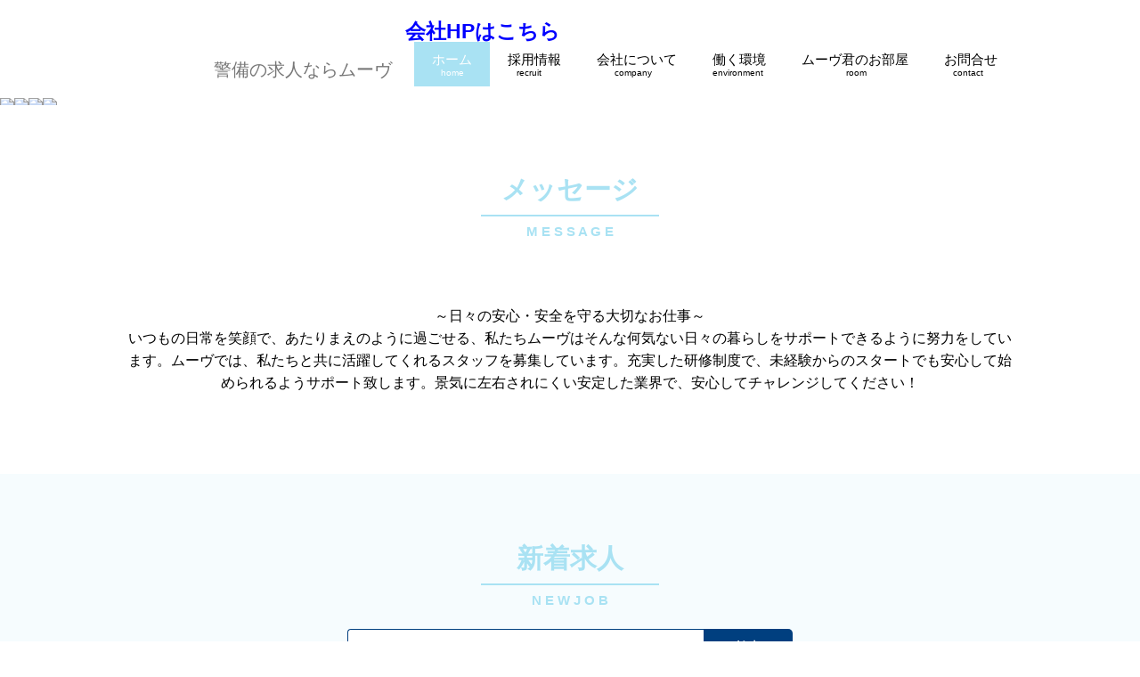

--- FILE ---
content_type: text/html; charset=UTF-8
request_url: https://kk-move-recruit.com/
body_size: 27408
content:
<!DOCTYPE html PUBLIC "-//W3C//DTD XHTML 1.0 Transitional//EN" "http://www.w3.org/TR/xhtml1/DTD/xhtml1-transitional.dtd">
<html xmlns="http://www.w3.org/1999/xhtml" lang="ja" xml:lang="ja">
<head>
<meta http-equiv="Content-Type" content="text/html; charset=UTF-8" />
<meta name="keywords" content="" />
<meta name="description" content="" />
<meta property="og:title" content="ホーム | 警備のお仕事なら株式会社ムーヴ　本社/大阪市北区　採用ページ" />
<meta property="og:type" content="website" />
<meta property="og:description" content="" />
<meta property="og:url" content="https://kk-move-recruit.com/" />
<meta property="og:site_name" content="警備のお仕事なら株式会社ムーヴ　本社/大阪市北区　採用ページ" />

<meta name="twitter:card" content="summary_large_image" />
<meta name="twitter:title" content="ホーム | 警備のお仕事なら株式会社ムーヴ　本社/大阪市北区　採用ページ" />
<meta name="twitter:description" content="" />
<meta name="twitter:url" content="https://kk-move-recruit.com/" />

<meta name="format-detection" content="telephone=no" />



<style>
.ftrsignbx, .ftrsignbxSP{background-color:#ccc;padding:1px 0 3px;font-size:10px;} .ftrsignbx img, .ftrsignbxSP img{vertical-align:middle;height:18px;} .ftrsignbx p{margin-right:10px;text-align:right;} .ftrsignbxSP p{text-align:center;}
</style>
<script>
window.addEventListener('load', function(){
  let fv=document.createElement('div');

  fv.className = "ftrsignbx";

  fv.innerHTML='<p>powered by <a href="https://ad-vantage.jp" target="_blank"><img src="/js/ftr-sign.png" alt="JOB!BASE" /></a></p>';
  document.body.appendChild(fv);
});
</script>

<style type="text/css">
.w2{width:2em !important}.w3{width:3em !important}.w4{width:4em !important}.w5{width:5em !important}.w6{width:6em !important}.w7{width:7em !important}.w8{width:8em !important}.w9{width:9em !important}.w10{width:10em !important}.w11{width:11em !important}.w12{width:12em !important}.w100{width:100% !important;-moz-box-sizing:border-box !important;-webkit-box-sizing:border-box !important;-o-box-sizing:border-box !important;-ms-box-sizing:border-box !important;box-sizing:border-box !important}.lt{text-align:left !important}.ct{text-align:center !important}.rt{text-align:right !important}.pr5{padding-right:5px}.pb5{padding-bottom:5px}.pt5{padding-top:5px} p.extMdlFormGnrtrHr{padding:10px 0 0 0 !important;border-bottom-style:solid !important}.extMdlFormGnrtr{width:100%}.extMdlFormGnrtr table.extMdlFormGnrtrTable{width:100%}.extMdlFormGnrtr table{margin:0 0 10px 0;border-collapse:collapse;border-spacing:0;border-top-style:solid;border-top-width:1px}.extMdlFormGnrtr th{padding:10px;width:25%;text-align:left;vertical-align:top;font-weight:normal;border-bottom-style:solid;border-bottom-width:1px;border-left-style:solid;border-left-width:5px}.extMdlFormGnrtr td{padding:10px 0 10px 10px;text-align:left;vertical-align:top;border-bottom-style:solid;border-bottom-width:1px}.extMdlFormGnrtr td.extMdlFormGnrtrInner{padding:0}.extMdlFormGnrtr td.extMdlFormGnrtrInner table{margin:0;width:100%;border-top:none}.extMdlFormGnrtr td.extMdlFormGnrtrInner table th{padding:10px 0 10px 10px;width:20%;text-align:left;vertical-align:middle;font-weight:normal;border-bottom-style:dotted;border-bottom-width:1px;border-left-style:solid;border-left-width:2px}.extMdlFormGnrtr td.extMdlFormGnrtrInner table td{padding:10px 0 10px 0;text-align:left;vertical-align:middle;border-bottom-style:dotted;border-bottom-width:1px}.extMdlFormGnrtr td.extMdlFormGnrtrInner3{padding:0 !important;border:none !important}.extMdlFormGnrtr td.extMdlFormGnrtrInner3 .extMdlFormGnrtrHr{padding:10px 0 0 0 !important;border-bottom-style:solid !important}.extMdlFormGnrtr td.extMdlFormGnrtrInner3 .extMdlFormGnrtrHr hr{display:none !important}.extMdlFormGnrtr td.extMdlFormGnrtrInner3 p.extMdlFormGnrtrGuide{margin:0 !important;padding:20px 0 5px 0 !important;border-bottom-style:solid !important;border-bottom-width:1px !important}.extMdlFormGnrtr td.extMdlFormGnrtrInner .listEnd{border-bottom:none !important}.extMdlFormGnrtr td.extMdlFormGnrtrInner2{padding:10px 0 10px 10px}.extMdlFormGnrtr td.extMdlFormGnrtrInner2 table{margin:0;border:none}.extMdlFormGnrtr td.extMdlFormGnrtrInner2 table th{border:none}.extMdlFormGnrtr td.extMdlFormGnrtrInner2 table td{padding:0;text-align:left;vertical-align:middle;border:none}.extMdlFormGnrtrBtn{padding:10px;text-align:center}.extMdlFormGnrtrBtn input.extBtnClear, .extMdlFormGnrtrBtn input.extBtnBack{text-align:center;margin-left:0.5em;border-width:2px;border-color:#C9898A #753C3D #753C3D #C9898A;width:13em;vertical-align:middle;color:#FFF;background:#B55D5E;padding:0.5em 0;font-size:1em;}.extMdlFormGnrtrBtn input.extBtnNext, .extMdlFormGnrtrBtn input.extBtnSend{text-align:center;margin-left:0.5em;border-width:2px;border-color:#6B7F8E #223441 #223441 #6B7F8E;width:13em;vertical-align:middle;color:#FFF;background:#345064;padding:0.5em 0;font-size:1em;}.extMdlFormGnrtr td.textLs input,.extMdlFormGnrtr td.textLs textarea{width:20%}.extMdlFormGnrtr td.textLm input,.extMdlFormGnrtr td.textLm textarea{width:60%}.extMdlFormGnrtr td.textLl input,.extMdlFormGnrtr td.textLl textarea{width:90%}.extMdlFormGnrtr .err{background:#F2C0C0 !important}.extMdlFormGnrtr .errBox{margin:0 0 10px 0;padding:5px;background:#F2C0C0;color:#C00}.extMdlFormGnrtrContainer th.calhead{padding:3px 5px}.extMdlFormGnrtrContainer .calweekdayrow th{padding:3px 5px;border-left:none}.extMdlFormGnrtrContainer .calender{width:200px}.extMdlFormGnrtrContainer .calender table{width:200px}.extMdlFormGnrtrContainer .cal{width:1px}.extMdlFormGnrtrContainer .calender td{padding:3px 5px}.subCommentTop,.subCommentSide,.subCommentBottom{font-size:0.8em}.timeBox select{width:4em !important}.extMdlFormGnrtrSP .err{background:#F2C0C0 !important}.extMdlFormGnrtrSP .errBox{padding:5px;background-color:#F2C0C0;color:#C00}.extMdlFormGnrtrSP .errBox ul{list-style:none}.extMdlFormGnrtrSP ul.errBox li{}.extMdlFormGnrtrSP .spImp{position:relative;padding:3px;vertical-align:text-bottom;color:#FFF;background-color:#F30;font-weight:bold;font-size:11px;-webkit-border-radius:4px;-moz-border-radius:4px;border-radius:4px;behavior:url(/PIE.htc)}.extMdlFormGnrtrSP .spfileIconPdf{margin-right:3px;padding:3px;vertical-align:text-bottom;color:#FFF;background-color:#D2242D;font-weight:bold;font-size:11px;-webkit-border-radius:4px;-moz-border-radius:4px;border-radius:4px;behavior:url(/PIE.htc)}.extMdlFormGnrtrSP .spfileIconXls{margin-right:3px;padding:3px;vertical-align:text-bottom;color:#FFF;background-color:#70B53E;font-weight:bold;font-size:11px;-webkit-border-radius:4px;-moz-border-radius:4px;border-radius:4px;behavior:url(/PIE.htc)}.extMdlFormGnrtrSP .spfileIconDoc{margin-right:3px;padding:3px;vertical-align:text-bottom;color:#FFF;background-color:#3289D0;font-weight:bold;font-size:11px;-webkit-border-radius:4px;-moz-border-radius:4px;border-radius:4px;behavior:url(/PIE.htc)}.extMdlFormGnrtrSP .spfileIconJpg{margin-right:3px;padding:3px;vertical-align:text-bottom;color:#FFF;background-color:#34ABE3;font-weight:bold;font-size:11px;-webkit-border-radius:4px;-moz-border-radius:4px;border-radius:4px;behavior:url(/PIE.htc)}.extMdlFormGnrtrSP .spfileIconGif{margin-right:3px;padding:3px;vertical-align:text-bottom;color:#FFF;background-color:#FF8000;font-weight:bold;font-size:11px;-webkit-border-radius:4px;-moz-border-radius:4px;border-radius:4px;behavior:url(/PIE.htc)}.extMdlFormGnrtrSP .spfileIconPng{margin-right:3px;padding:3px;vertical-align:text-bottom;color:#FFF;background-color:#FFBF00;font-weight:bold;font-size:11px;-webkit-border-radius:4px;-moz-border-radius:4px;border-radius:4px;behavior:url(/PIE.htc)}.extMdlFormGnrtrSP dd.ddGuidetext{display:block;font-size:14px;font-weight:bold}.extMdlFormGnrtrSP input{padding:5px;font-size:14px}.extMdlFormGnrtrSP li{}.extMdlFormGnrtrSP .radioList{list-style:none}.extMdlFormGnrtrSP ul{padding-top:5px;display:block}.extMdlFormGnrtrSP li{background:-moz-linear-gradient(top, #F4F4F4, #E6E6E6);background:-webkit-gradient(linear, left top, left bottom, from(#F4F4F4), to(#E6E6E6));background:linear-gradient(top, #F4F4F4, #E6E6E6);-pie-background:linear-gradient(top, #F4F4F4, #E6E6E6);behavior:url(/PIE.htc);display:block;width:100%;-moz-box-sizing:border-box !important;-webkit-box-sizing:border-box !important;-o-box-sizing:border-box !important;-ms-box-sizing:border-box !important;box-sizing:border-box !important;padding:10px}.extMdlFormGnrtrSP li:first-child{-webkit-border-radius:8px 8px 0 0 / 8px 8px 0 0;-moz-border-radius:8px 8px 0 0 / 8px 8px 0 0;border-radius:8px 8px 0 0 / 8px 8px 0 0;behavior:url(/PIE.htc)}.extMdlFormGnrtrSP li:last-child{-webkit-border-radius:0 0 8px 8px / 0 0 8px 8px;-moz-border-radius:0 0 8px 8px / 0 0 8px 8px;border-radius:0 0 8px 8px / 0 0 8px 8px;behavior:url(/PIE.htc)}.extMdlFormGnrtrSP li label{}.extMdlFormGnrtrSP input[type="radio"]{width:auto;font-size:18px;margin:3px 0.5ex}.extMdlFormGnrtrSP .checkList{list-style:none}.extMdlFormGnrtrSP input[type="checkbox"]{width:auto;font-size:18px;margin:3px 0.5ex}.extMdlFormGnrtrSP input[type="submit"]{width:100%;padding:13px;font-size:18px;font-weight:bold;-moz-box-sizing:border-box !important;-webkit-box-sizing:border-box !important;-o-box-sizing:border-box !important;-ms-box-sizing:border-box !important;box-sizing:border-box !important;margin:0;background:-webkit-gradient(linear, left top, left bottom, from(#FFAA33), to(#FF8800));border:1px #F27300 solid;color:#FFF;-webkit-appearance:none;-webkit-border-radius:10px;-webkit-box-shadow:0 2px 2px #CCC;text-shadow:1px 2px 3px #C45C00}.extMdlFormGnrtrSP input[type="number"]{border:1px solid #A9A9A9;width:97%;-webkit-border-radius:4px;-moz-border-radius:4px;border-radius:4px;-moz-box-sizing:border-box !important;-webkit-box-sizing:border-box !important;-o-box-sizing:border-box !important;-ms-box-sizing:border-box !important;box-sizing:border-box !important}.extMdlFormGnrtrSP input[type="tel"]{ text-align:center;border:1px solid #A9A9A9;width:30%;-webkit-border-radius:4px;-moz-border-radius:4px;border-radius:4px;-moz-box-sizing:border-box !important;-webkit-box-sizing:border-box !important;-o-box-sizing:border-box !important;-ms-box-sizing:border-box !important;box-sizing:border-box !important}.extMdlFormGnrtrSP input[type="email"]{border:1px solid #A9A9A9;width:97%;-webkit-border-radius:4px;-moz-border-radius:4px;border-radius:4px;-moz-box-sizing:border-box !important;-webkit-box-sizing:border-box !important;-o-box-sizing:border-box !important;-ms-box-sizing:border-box !important;box-sizing:border-box !important}.extMdlFormGnrtrSP input[type="url"]{border:1px solid #A9A9A9;width:97%;-webkit-border-radius:4px;-moz-border-radius:4px;border-radius:4px;-moz-box-sizing:border-box !important;-webkit-box-sizing:border-box !important;-o-box-sizing:border-box !important;-ms-box-sizing:border-box !important;box-sizing:border-box !important}.extMdlFormGnrtrSP input[type="text"]{border:1px solid #A9A9A9;width:97%;-webkit-border-radius:4px;-moz-border-radius:4px;border-radius:4px;-moz-box-sizing:border-box !important;-webkit-box-sizing:border-box !important;-o-box-sizing:border-box !important;-ms-box-sizing:border-box !important;box-sizing:border-box !important}.extMdlFormGnrtrSP .dateSel input{width:8em;text-align:center}.extMdlFormGnrtrSP .time input{width:2em;text-align:center}.extMdlFormGnrtrSP .zipbox input{width:47%;text-align:center}.extMdlFormGnrtrSP textarea{border:1px solid #A9A9A9;width:100%;-webkit-border-radius:4px;-moz-border-radius:4px;border-radius:4px;-moz-box-sizing:border-box !important;-webkit-box-sizing:border-box !important;-o-box-sizing:border-box !important;-ms-box-sizing:border-box !important;box-sizing:border-box !important}.extMdlFormGnrtrSP .extMdlFormGnrtrBtn{margin-top:20px}.extMdlFormGnrtr3SP{line-height:1.6;font-family:Arial, Helvetica, sans-serif}.extMdlFormGnrtr3SP dl,.extMdlFormGnrtr3SP dt,.extMdlFormGnrtr3SP dd{box-sizing:border-box;}.extMdlFormGnrtr3SP dt{margin-top:2px;clear:left;float:left;width:70px;font-weight:bold;text-align:right;padding-right:8px;font-size:12px}.extMdlFormGnrtr3SP dd{margin-left:70px;margin-bottom:15px}.extMdlFormGnrtr3SP dd:after{content:'';display:block;clear:both;}.extMdlFormGnrtr3SP dt.dtTitle{}.extMdlFormGnrtr3SP .err{background:#f8cec6 !important}.extMdlFormGnrtr3SP .errBox{padding:5px;background-color:#f30;color:#fff;font-size:10px;display:inline-block;margin-top:2px;}.extMdlFormGnrtr3SP .errBox ul{list-style:none}.extMdlFormGnrtr3SP ul.errBox li{}.extMdlFormGnrtr3SP span.spImp{position:relative;padding:3px;vertical-align:text-bottom;color:#FFF;background-color:#F30;font-weight:normal;font-size:9px;-webkit-border-radius:4px;-moz-border-radius:4px;border-radius:4px;behavior:url(/PIE.htc)}.extMdlFormGnrtr3SP dd.spImp input{background:#f8cec6}.extMdlFormGnrtr3SP .spfileIconPdf{margin-right:3px;padding:3px;vertical-align:text-bottom;color:#FFF;background-color:#D2242D;font-weight:bold;font-size:11px;-webkit-border-radius:4px;-moz-border-radius:4px;border-radius:4px;behavior:url(/PIE.htc)}.extMdlFormGnrtr3SP .spfileIconXls{margin-right:3px;padding:3px;vertical-align:text-bottom;color:#FFF;background-color:#70B53E;font-weight:bold;font-size:11px;-webkit-border-radius:4px;-moz-border-radius:4px;border-radius:4px;behavior:url(/PIE.htc)}.extMdlFormGnrtr3SP .spfileIconDoc{margin-right:3px;padding:3px;vertical-align:text-bottom;color:#FFF;background-color:#3289D0;font-weight:bold;font-size:11px;-webkit-border-radius:4px;-moz-border-radius:4px;border-radius:4px;behavior:url(/PIE.htc)}.extMdlFormGnrtr3SP .spfileIconJpg{margin-right:3px;padding:3px;vertical-align:text-bottom;color:#FFF;background-color:#34ABE3;font-weight:bold;font-size:11px;-webkit-border-radius:4px;-moz-border-radius:4px;border-radius:4px;behavior:url(/PIE.htc)}.extMdlFormGnrtr3SP .spfileIconGif{margin-right:3px;padding:3px;vertical-align:text-bottom;color:#FFF;background-color:#FF8000;font-weight:bold;font-size:11px;-webkit-border-radius:4px;-moz-border-radius:4px;border-radius:4px;behavior:url(/PIE.htc)}.extMdlFormGnrtr3SP .spfileIconPng{margin-right:3px;padding:3px;vertical-align:text-bottom;color:#FFF;background-color:#FFBF00;font-weight:bold;font-size:11px;-webkit-border-radius:4px;-moz-border-radius:4px;border-radius:4px;behavior:url(/PIE.htc)}.extMdlFormGnrtr3SP dd.ddGuidetext{display:block;font-size:14px;font-weight:bold}.extMdlFormGnrtr3SP input{padding:5px;font-size:14px}.extMdlFormGnrtr3SP li{}.extMdlFormGnrtr3SP .radioList{list-style:none}.extMdlFormGnrtr3SP ul{display:block;width:97%}.extMdlFormGnrtr3SP li{display:block;width:100%;-moz-box-sizing:border-box !important;-webkit-box-sizing:border-box !important;-o-box-sizing:border-box !important;-ms-box-sizing:border-box !important;box-sizing:border-box !important;padding:10px}.extMdlFormGnrtr3SP li:first-child{margin-bottom:-1px;-webkit-border-radius:8px 8px 0 0 / 8px 8px 0 0;-moz-border-radius:8px 8px 0 0 / 8px 8px 0 0;border-radius:8px 8px 0 0 / 8px 8px 0 0;behavior:url(/PIE.htc)}.extMdlFormGnrtr3SP li:last-child{margin-top:-1px;-webkit-border-radius:0 0 8px 8px / 0 0 8px 8px;-moz-border-radius:0 0 8px 8px / 0 0 8px 8px;border-radius:0 0 8px 8px / 0 0 8px 8px;behavior:url(/PIE.htc)}.extMdlFormGnrtr3SP li label{}.extMdlFormGnrtr3SP input[type="radio"]{width:auto;font-size:18px;margin:3px 0.5ex}.extMdlFormGnrtr3SP .radioList li,.extMdlFormGnrtr3SP .checkList li{border:1px solid #a9a9a9;}.extMdlFormGnrtr3SP .radioList li:only-child,.extMdlFormGnrtr3SP .checkList li:only-child{-webkit-border-radius:8px;-moz-border-radius:8px;border-radius:8px;text-align:center;}.extMdlFormGnrtr3SP .radioList li:first-child:nth-last-child(2),.extMdlFormGnrtr3SP .radioList li:first-child:nth-last-child(2) ~ li{width:calc(100%/2 - 4px);float:left;text-align:center;-webkit-border-radius:8px;-moz-border-radius:8px;border-radius:8px;margin:0 2px}.extMdlFormGnrtr3SP .checkList li:first-child:nth-last-child(2),.extMdlFormGnrtr3SP .checkList li:first-child:nth-last-child(2) ~ li{width:calc(100%/2 - 4px);float:left;text-align:center;-webkit-border-radius:8px;-moz-border-radius:8px;border-radius:8px;margin:0 2px}.extMdlFormGnrtr3SP input[type="submit"]{width:100%;padding:13px;font-size:18px;font-weight:bold;-moz-box-sizing:border-box !important;-webkit-box-sizing:border-box !important;-o-box-sizing:border-box !important;-ms-box-sizing:border-box !important;box-sizing:border-box !important;margin:0;background:-webkit-gradient(linear, left top, left bottom, from(#FFAA33), to(#FF8800));border:1px #F27300 solid;color:#FFF;-webkit-appearance:none;-webkit-border-radius:10px;-webkit-box-shadow:0 2px 2px #CCC;text-shadow:1px 2px 3px #C45C00}.extMdlFormGnrtr3SP .checkList{list-style:none}.extMdlFormGnrtr3SP input[type="checkbox"]{width:auto;font-size:18px;margin:3px 0.5ex}.extMdlFormGnrtr3SP select{width:97%;padding:5px;}.extMdlFormGnrtr3SP input[type="text"],.extMdlFormGnrtr3SP input[type="tel"],.extMdlFormGnrtr3SP select{height:40px;font-size:14px;border:1px solid #A9A9A9;}.extMdlFormGnrtr3SP input[type="number"]{border:1px solid #A9A9A9;width:97%;-webkit-border-radius:4px;-moz-border-radius:4px;border-radius:4px;-moz-box-sizing:border-box !important;-webkit-box-sizing:border-box !important;-o-box-sizing:border-box !important;-ms-box-sizing:border-box !important;box-sizing:border-box !important}.extMdlFormGnrtr3SP input[type="tel"]{ text-align:center;border:1px solid #A9A9A9;width:30%;-webkit-border-radius:4px;-moz-border-radius:4px;border-radius:4px;-moz-box-sizing:border-box !important;-webkit-box-sizing:border-box !important;-o-box-sizing:border-box !important;-ms-box-sizing:border-box !important;box-sizing:border-box !important}.extMdlFormGnrtr3SP input[type="email"]{border:1px solid #A9A9A9;width:97%;-webkit-border-radius:4px;-moz-border-radius:4px;border-radius:4px;-moz-box-sizing:border-box !important;-webkit-box-sizing:border-box !important;-o-box-sizing:border-box !important;-ms-box-sizing:border-box !important;box-sizing:border-box !important}.extMdlFormGnrtr3SP input[type="url"]{border:1px solid #A9A9A9;width:97%;-webkit-border-radius:4px;-moz-border-radius:4px;border-radius:4px;-moz-box-sizing:border-box !important;-webkit-box-sizing:border-box !important;-o-box-sizing:border-box !important;-ms-box-sizing:border-box !important;box-sizing:border-box !important}.extMdlFormGnrtr3SP input[type="text"]{border:1px solid #A9A9A9;width:97%;-webkit-border-radius:4px;-moz-border-radius:4px;border-radius:4px;-moz-box-sizing:border-box !important;-webkit-box-sizing:border-box !important;-o-box-sizing:border-box !important;-ms-box-sizing:border-box !important;box-sizing:border-box !important}.extMdlFormGnrtr3SP .dateSel input{width:8em;text-align:center}.extMdlFormGnrtr3SP .time input{width:2em;text-align:center}.extMdlFormGnrtr3SP .zipbox input{width:47%;text-align:center}.extMdlFormGnrtr3SP textarea{border:1px solid #A9A9A9;width:100%;-webkit-border-radius:4px;-moz-border-radius:4px;border-radius:4px;-moz-box-sizing:border-box !important;-webkit-box-sizing:border-box !important;-o-box-sizing:border-box !important;-ms-box-sizing:border-box !important;box-sizing:border-box !important}.extMdlFormGnrtr3SP .extMdlFormGnrtrBtn{margin-top:20px}.extMdlFormGnrtr2 .err{background:#F2C0C0 !important}.extMdlFormGnrtr2 .errBox{padding:5px;background-color:#F2C0C0;color:#C00}.extMdlFormGnrtr2 .errBox ul{list-style:none}.extMdlFormGnrtr2 ul.errBox li{}.extMdlFormGnrtr2 .spImp{position:relative;padding:3px;vertical-align:text-bottom;color:#FFF;background-color:#F30;font-weight:bold;font-size:10px;-webkit-border-radius:4px;-moz-border-radius:4px;border-radius:4px;behavior:url(/PIE.htc)}.extMdlFormGnrtr2 .spfileIconPdf{position:relative;margin-right:3px;padding:3px;vertical-align:text-bottom;color:#FFF;background-color:#D2242D;font-weight:bold;font-size:11px;-moz-border-radius:4px;-webkit-border-radius:4px;-o-border-radius:4px;-ms-border-radius:4px;border-radius:4px;behavior:url(/PIE.htc)}.extMdlFormGnrtr2 .spfileIconXls{position:relative;margin-right:3px;padding:3px;vertical-align:text-bottom;color:#FFF;background-color:#70B53E;font-weight:bold;font-size:11px;-moz-border-radius:4px;-webkit-border-radius:4px;-o-border-radius:4px;-ms-border-radius:4px;border-radius:4px;behavior:url(/PIE.htc)}.extMdlFormGnrtr2 .spfileIconDoc{position:relative;margin-right:3px;padding:3px;vertical-align:text-bottom;color:#FFF;background-color:#3289D0;font-weight:bold;font-size:11px;-moz-border-radius:4px;-webkit-border-radius:4px;-o-border-radius:4px;-ms-border-radius:4px;border-radius:4px;behavior:url(/PIE.htc)}.extMdlFormGnrtr2 .spfileIconJpg{position:relative;margin-right:3px;padding:3px;vertical-align:text-bottom;color:#FFF;background-color:#34ABE3;font-weight:bold;font-size:11px;-moz-border-radius:4px;-webkit-border-radius:4px;-o-border-radius:4px;-ms-border-radius:4px;border-radius:4px;behavior:url(/PIE.htc)}.extMdlFormGnrtr2 .spfileIconGif{position:relative;margin-right:3px;padding:3px;vertical-align:text-bottom;color:#FFF;background-color:#FF8000;font-weight:bold;font-size:11px;-moz-border-radius:4px;-webkit-border-radius:4px;-o-border-radius:4px;-ms-border-radius:4px;border-radius:4px;behavior:url(/PIE.htc)}.extMdlFormGnrtr2 .spfileIconPng{position:relative;margin-right:3px;padding:3px;vertical-align:text-bottom;color:#FFF;background-color:#FFBF00;font-weight:bold;font-size:11px;-moz-border-radius:4px;-webkit-border-radius:4px;-o-border-radius:4px;-ms-border-radius:4px;border-radius:4px;behavior:url(/PIE.htc)}.extMdlFormGnrtr2 input{padding:5px;font-size:14px}.extMdlFormGnrtr2 textarea{padding:5px;font-size:14px}.extMdlFormGnrtr2 dd.ddRadiobutton input{margin:0 5px}.extMdlFormGnrtr2 dd.ddCheckbox input{margin:0 5px}.extMdlFormGnrtr2 .extMdlFormGnrtrBtn{margin-top:15px;padding:10px;text-align:center}.extMdlFormGnrtr2 .extMdlFormGnrtrBtn input.extBtnBack{position:relative;margin:0;line-height:2em;font-size:1em !important;font-weight:bold;color:#FFF;cursor:pointer;text-align:center;border-width:2px;border-color:#C9898A #753C3D #753C3D #C9898A;background:#B55D5E;}.extMdlFormGnrtr2 dd.ddInput input{ position:relative;border:1px solid #A9A9A9;-moz-border-radius:4px;-webkit-border-radius:4px;-o-border-radius:4px;-ms-border-radius:4px;border-radius:4px;behavior:url(/PIE.htc)}.extMdlFormGnrtr2 dd.ddInputName input{ position:relative;border:1px solid #A9A9A9;-moz-border-radius:4px;-webkit-border-radius:4px;-o-border-radius:4px;-ms-border-radius:4px;border-radius:4px;behavior:url(/PIE.htc)}.extMdlFormGnrtr2 dd.ddInputName2 input{ position:relative;border:1px solid #A9A9A9;-moz-border-radius:4px;-webkit-border-radius:4px;-o-border-radius:4px;-ms-border-radius:4px;border-radius:4px;behavior:url(/PIE.htc)}.extMdlFormGnrtr2 dd.ddInputZip input{ position:relative;border:1px solid #A9A9A9;-moz-border-radius:4px;-webkit-border-radius:4px;-o-border-radius:4px;-ms-border-radius:4px;border-radius:4px;behavior:url(/PIE.htc)}.extMdlFormGnrtr2 dd.ddInputCity input{ position:relative;border:1px solid #A9A9A9;-moz-border-radius:4px;-webkit-border-radius:4px;-o-border-radius:4px;-ms-border-radius:4px;border-radius:4px;behavior:url(/PIE.htc)}.extMdlFormGnrtr2 dd.ddInputTel input{ position:relative;border:1px solid #A9A9A9;-moz-border-radius:4px;-webkit-border-radius:4px;-o-border-radius:4px;-ms-border-radius:4px;border-radius:4px;behavior:url(/PIE.htc)}.extMdlFormGnrtr2 dd.ddInputTel2 input{ position:relative;border:1px solid #A9A9A9;-moz-border-radius:4px;-webkit-border-radius:4px;-o-border-radius:4px;-ms-border-radius:4px;border-radius:4px;behavior:url(/PIE.htc)}.extMdlFormGnrtr2 dd.ddInputUrl input{ position:relative;border:1px solid #A9A9A9;-moz-border-radius:4px;-webkit-border-radius:4px;-o-border-radius:4px;-ms-border-radius:4px;border-radius:4px;behavior:url(/PIE.htc)}.extMdlFormGnrtr2 dd.ddInputText input{position:relative;border:1px solid #A9A9A9;-moz-border-radius:4px;-webkit-border-radius:4px;-o-border-radius:4px;-ms-border-radius:4px;border-radius:4px;behavior:url(/PIE.htc)}.extMdlFormGnrtr2 dd.ddInputDay input{position:relative;border:1px solid #A9A9A9;-moz-border-radius:4px;-webkit-border-radius:4px;-o-border-radius:4px;-ms-border-radius:4px;border-radius:4px; }.extMdlFormGnrtr2 dd.ddInputDaytime input{position:relative;border:1px solid #A9A9A9;-moz-border-radius:4px;-webkit-border-radius:4px;-o-border-radius:4px;-ms-border-radius:4px;border-radius:4px; }.extMdlFormGnrtr2 dd.ddCaptcha input{width:19%;position:relative;margin-top:5px;border:1px solid #A9A9A9;-moz-border-radius:4px;-webkit-border-radius:4px;-o-border-radius:4px;-ms-border-radius:4px;border-radius:4px;behavior:url(/PIE.htc)}.extMdlFormGnrtr2 dd.UploadChoice input{padding-top:0;font-size:12px}.extMdlFormGnrtr2 select{padding-right:5px}.ddGuidetext{margin-top:25px;margin-bottom:10px}.extMdlFormGnrtr2 .subCommentTop{display:block;margin-bottom:5px}.extMdlFormGnrtr2 .subCommentSide{margin-left:5px}.extMdlFormGnrtr2 .subCommentBottom{display:block;margin-top:5px}.extMdlFormGnrtr input,.extMdlFormGnrtr2 input,.extMdlFormGnrtrSP input,.extMdlFormGnrtr3SP input{padding:6px 3px;cursor:pointer;font-size:1em}.subCommentTop,.subCommentSide,.subCommentBottom{font-size:1em}.extMdlFormGnrtrFormLink_box a img{width:100%;}.extMdlFormGnrtrSP input.extBtnBack[type="submit"],.extMdlFormGnrtr3SP input.extBtnBack[type="submit"]{   width:100%;   padding:13px;   font-size:18px;   font-weight:bold;   -moz-box-sizing:border-box !important;   -webkit-box-sizing:border-box !important;   -o-box-sizing:border-box !important;   -ms-box-sizing:border-box !important;   box-sizing:border-box !important;   margin:0;   color:#FFF;   -webkit-appearance:none;   -webkit-border-radius:10px;   -webkit-box-shadow:0 2px 2px #CCC;   border-color:#BABABA #787878 #787878 #BABABA;   background:#A1A1A1;   text-shadow:1px 2px 3px #878787;}.extMdlFormGnrtr2 .extMdlFormGnrtrBtn input.extBtnBack{       border-color:#BABABA #A1A1A1 #A1A1A1 #BABABA;background:#A1A1A1;font-weight:normal;}.extMdlFormGnrtrBtn input.extBtnClear,.extMdlFormGnrtrBtn input.extBtnBack{border-color:#BABABA #A1A1A1 #A1A1A1 #BABABA;background:#A1A1A1;}.extMdlFormGnrtrBtn input.extBtnNext,.extMdlFormGnrtrBtn input.extBtnSend{border-color:#CC8640 #A1A1A1 #A1A1A1 #CC8640;background:#ff6633;}.ui-autocomplete{z-index:1;}.ui-widget-content{background:none #fff !important;}.ui-corner-all, .ui-corner-bottom, .ui-corner-left, .ui-corner-bl{border-radius:0 !important;}.ui-state-hover, .ui-widget-content .ui-state-hover, .ui-widget-header .ui-state-hover, .ui-state-focus, .ui-widget-content .ui-state-focus, .ui-widget-header .ui-state-focus{border:none !important;background:none !important;font-weight:normal !important;color:#599fcf !important}.clearfix:after{display:block;clear:both;height:0;visibility:hidden;content:".";line-height:0}.clearfix{display:inline-table;min-height:1%} * html .clearfix{height:1%}.clearfix{display:block}.coln{display:-ms-flexbox;display:flex;flex-wrap:wrap}.coln .box1,.coln .box2,.coln .box3,.coln .box4,.coln .box5,.coln .box6,.coln .box7,.coln .box8,.coln .box9{box-sizing:border-box;flex-grow:0;flex-shrink:0;display:flex;word-wrap:break-word}.coln .containerInner{max-width:100%}.coln .columnWrapper{display:flex;width:100%;box-sizing:border-box}#items .coln .box1,#items .coln .box2,#items .coln .box3,#items .coln .box4,#items .coln .box5,#items .coln .box6,#items .coln .box7,#items .coln .box8,#items .coln .box9{position:relative}#items .coln .containerInner{min-height:60px;max-width:100%;position:static !important}.col_sp{flex-wrap:wrap}.bcontainer-coln .bcontainer-inner{box-sizing:border-box;overflow:hidden}.col_sp .columnWrapper{flex-wrap:wrap}.col_sp.coln2.type1>div{width:100%}.col_sp.coln2.type1 .columnWrapper>div{width:100%}.col_sp.coln2.type2>div{width:50%}.col_sp.coln2.type2 .columnWrapper>div{width:50%}.bcontainer-type5 .col_sp.coln2>div,.bcontainer-type6 .col_sp.coln2>div,.bcontainer-type7 .col_sp.coln2>div,.bcontainer-type8 .col_sp.coln2>div{width:100%}.col_sp.coln3.type1>div{width:100%}.col_sp.coln3.type1 .columnWrapper>div{width:100%}.col_sp.coln3.type2>div{width:33.3333%}.col_sp.coln3.type2 .columnWrapper>div{width:33.3333%}.bcontainer-type5 .col_sp.coln3>div,.bcontainer-type6 .col_sp.coln3>div,.bcontainer-type7 .col_sp.coln3>div,.bcontainer-type8 .col_sp.coln3>div{width:100%}.col_sp.coln4.type1>div{width:100%}.col_sp.coln4.type1 .columnWrapper>div{width:100%}.col_sp.coln4.type2>div{width:50%}.col_sp.coln4.type2 .columnWrapper>div{width:50%}.col_sp.coln4.type3>div{width:25%}.col_sp.coln4.type3 .columnWrapper>div{width:25%}.bcontainer-type5 .col_sp.coln4>div,.bcontainer-type6 .col_sp.coln4>div,.bcontainer-type7 .col_sp.coln4>div,.bcontainer-type8 .col_sp.coln4>div{width:100%}.col_sp.coln5.type1>div{width:100%}.col_sp.coln5.type1 .columnWrapper>div{width:100%}.col_sp.coln5.type2>div{width:20%}.col_sp.coln5.type2 .columnWrapper>div{width:20%}.bcontainer-type5 .col_sp.coln5>div,.bcontainer-type6 .col_sp.coln5>div,.bcontainer-type7 .col_sp.coln5>div,.bcontainer-type8 .col_sp.coln5>div{width:100%}.col_sp.coln6.type1>div{width:100%}.col_sp.coln6.type1 .columnWrapper>div{width:100%}.col_sp.coln6.type2>div{width:50%}.col_sp.coln6.type2 .columnWrapper>div{width:50%}.col_sp.coln6.type3>div{width:33.33333%}.col_sp.coln6.type3 .columnWrapper>div{width:33.33333%}.col_sp.coln6.type4>div{width:16.66666%}.col_sp.coln6.type4 .columnWrapper>div{width:16.66666%}.bcontainer-type5 .col_sp.coln6>div,.bcontainer-type6 .col_sp.coln6>div,.bcontainer-type7 .col_sp.coln6>div,.bcontainer-type8 .col_sp.coln6>div{width:100%}.col_sp.coln7.type1>div{width:100%}.col_sp.coln7.type1 .columnWrapper>div{width:100%}.col_sp.coln7.type2>div{width:14.28571%}.col_sp.coln7.type2 .columnWrapper>div{width:14.28571%}.bcontainer-type5 .col_sp.coln7>div,.bcontainer-type6 .col_sp.coln7>div,.bcontainer-type7 .col_sp.coln7>div,.bcontainer-type8 .col_sp.coln7>div{width:100%}.col_sp.coln8.type1>div{width:100%}.col_sp.coln8.type1 .columnWrapper>div{width:100%}.col_sp.coln8.type2>div{width:50%}.col_sp.coln8.type2 .columnWrapper>div{width:50%}.col_sp.coln8.type3>div{width:25%}.col_sp.coln8.type3 .columnWrapper>div{width:25%}.col_sp.coln8.type4>div{width:12.5%}.col_sp.coln8.type4 .columnWrapper>div{width:12.5%}.bcontainer-type5 .col_sp.coln8>div,.bcontainer-type6 .col_sp.coln8>div,.bcontainer-type7 .col_sp.coln8>div,.bcontainer-type8 .col_sp.coln8>div{width:100%}.bcontainer-fix-window .bcontainer-inner{min-height:100vh;align-items:center;display:flex}.bcontainer-fix-window .bcontainer-inner .coln{width:100%}.col1{width:100%}.col1 .box1{width:100%}.col2-1{}.col2-1 .box1{float:left;width:50%}.col2-1 .box2{float:right;width:50%}.col2-4{}.col2-4 .box1{float:left;width:23%}.col2-4 .box2{float:right;width:77%}.col2-5{}.col2-5 .box1{float:left;width:77%}.col2-5 .box2{float:right;width:23%}.col2-2{}.col2-2 .box1{float:left;width:33%}.col2-2 .box2{float:right;width:67%}.col2-3{}.col2-3 .box1{float:left;width:67%}.col2-3 .box2{float:right;width:33%}.col2-6{}.col2-6 .box1{float:left;width:38%}.col2-6 .box2{float:right;width:62%}.col2-7{}.col2-7 .box1{float:left;width:62%}.col2-7 .box2{float:right;width:38%}.col2-8{}.col2-8 .box1{float:right;width:100%}.col2-8 .box2{float:left;width:220px;margin-right:-100%}.col2-8 .box1 .page{width:100%}.col2-9{}.col2-9 .box1{float:left;width:100%;margin-right:-100%}.col2-9 .box2{float:right;width:220px}.col3-1{}.col3-1 .box1{float:left;width:33%}.col3-1 .box2{float:left;width:34%}.col3-1 .box3{float:right;width:33%}.col3-2{}.col3-2 .box1{float:left;width:25%}.col3-2 .box2{float:left;width:50%}.col3-2 .box3{float:right;width:25%}.col3-3{}.col3-3 .box1{float:left;width:25%}.col3-3 .box2{float:left;width:25%}.col3-3 .box3{float:right;width:50%}.col3-4{}.col3-4 .box1{float:left;width:50%}.col3-4 .box2{float:left;width:25%}.col3-4 .box3{float:right;width:25%}.col3-5{}.col3-5 .box1{float:left;width:100%}.col3-5 .box2{float:left;width:220px;margin-left:-100%}.col3-5 .box3{float:left;width:220px;margin-left:-220px}.col3-5 .box1 .page{width:100%}.col4{}.col4 .box1{float:left;width:25%}.col4 .box2{float:left;width:25%}.col4 .box3{float:left;width:25%}.col4 .box4{float:right;width:25%}.bTtlS{font-size:16px !important}.ttlBorderColor{border-color:#DDD}.bTtlS img{vertical-align:bottom}.bTtlS.type1 .inner{display:inline-flex;align-items:center}.bTtlS.type1 .inner .iconAreaOuter img{max-height:100%}.bTtlS.type1 .inner .title{font-size:1.8em;color:#333;font-weight:normal;line-height:1.4em;margin-top:0;margin-bottom:0;margin-left:17px}.bTtlS.type1 .inner .noIcon .title{margin-left:0}.bTtlS.type1 .inner .subtext{font-size:1em;color:#666;font-weight:normal;line-height:1.4em;margin-bottom:.25em;margin-bottom:0;margin-left:18px}.bTtlS.type1 .inner .noIcon .subtext{margin-left:0}.bTtlS.type2 .inner{display:block}.bTtlS.type2 .inner .title{font-size:1.8em;color:#333;font-weight:normal;line-height:1.4em;border-bottom:2px solid #DDD;padding-bottom:.5em}.bTtlS.type2 .inner .subtext{font-size:1em;color:#999;font-weight:normal;line-height:1.4em;margin-top:16px}.bTtlS.type3 .inner{display:inline-block;vertical-align:bottom}.bTtlS.type3 .inner .ttlAreaWrapper{width:100%;border-left:5px solid #000}.bTtlS.type3 .inner .title{font-size:1.8em;color:#333;font-weight:normal;padding-top:5px;padding-bottom:0;padding-left:23px}.bTtlS.type3 .inner .subtext{font-size:1em;color:#999;line-height:1.4em;padding-top:10px;padding-left:24px}.bTtlS.type4 .inner{display:inline-flex;align-items:center}.bTtlS.type4 .inner .iconAreaOuter img{max-height:100%}.bTtlS.type4 .inner .title{font-size:1.8em;color:#333;font-weight:normal;line-height:1.4em;padding-top:0;padding-bottom:0;padding-left:15px}.bTtlS.type4 .inner .noIcon .title{margin-left:0}.bTtlS.type4 .inner .subtext{font-size:.8em;color:#999;font-weight:normal;line-height:1.4em;padding-top:5px;padding-bottom:0;padding-left:16px}.bTtlS.type4 .inner .noIcon .subtext{margin-left:0}.bTtlS.type5 .inner{display:flex;align-items:center;border-bottom:2px solid #DDD;padding-bottom:1em}.bTtlS.type5 .inner .iconAreaOuter img{max-height:100%}.bTtlS.type5 .inner .ttlAreaWrapper{display:inline-flex;align-items:center}.bTtlS.type5 .inner .title{font-size:1.8em;color:#333;font-weight:normal;line-height:1.4em;margin-left:17px}.bTtlS.type5 .inner .subtext{font-size:1em;color:#999;font-weight:normal;line-height:1.4em;margin-left:15px}.bTtlS.type6{padding-bottom:2px}.bTtlS.type6 .inner{display:flex;align-items:center;border-bottom:2px dotted #DDD}.bTtlS.type6 .inner .ttlAreaWrapper{display:inline-flex;align-items:center;position:relative;padding-bottom:1em;border-bottom:6px solid #333;bottom:-4px}.bTtlS.type6 .inner .title{font-size:1.8em;color:#333;font-weight:normal;line-height:1.4em}.bTtlS.type6 .inner .subtext{font-size:1em;color:#999;font-weight:normal;line-height:1.4em;margin-left:15px}.bTtlS.type7 .inner{display:block;text-align:center}.bTtlS.type7 .inner .ttlAreaWrapper{display:inline-block;vertical-align:bottom}.bTtlS.type7 .inner .ttlAreaWrapper .title{padding-left:3em;padding-right:3em;font-size:1.8em;color:#333;font-weight:normal;line-height:1.4em;border-bottom:2px solid #DDD;padding-bottom:10px}.bTtlS.type7 .inner .ttlAreaWrapper .subtext{font-size:1em;color:#999;font-weight:normal;line-height:1.4em;margin-top:15px}.bTtlS.type8 .inner{display:block;text-align:center}.bTtlS.type8 .inner .ttlAreaWrapper{display:inline-block;vertical-align:bottom;padding:20px 70px 20px 70px;border:3px solid #666;background-color:#E6E6E6}.bTtlS.type8 .inner .title{font-size:1.8em;color:#333;font-weight:normal;line-height:1.4em}.bTtlS.type8 .inner .subtext{font-size:1em;color:#666;font-weight:normal;line-height:1.4em;margin-top:5px}.bTtlS.type9 .inner{display:block;text-align:center}.bTtlS.type9 .inner .ttlAreaWrapper{display:inline-block;vertical-align:bottom}.bTtlS.type9 .inner .title{font-size:1.8em;color:#333;font-weight:normal;line-height:1.4em;padding:15px 25px;border:3px solid #666;background-color:#E6E6E6;display:inline-block;vertical-align:bottom}.bTtlS.type9 .inner .subtext{font-size:1em;color:#999;font-weight:normal;line-height:1.4em;margin-top:1em}.bTtlS.type10 .inner{display:block;text-align:center}.bTtlS.type10 .inner .ttlAreaWrapper{display:inline-block;vertical-align:bottom}.bTtlS.type10 .inner .title{font-size:1.8em;color:#333;font-weight:normal;line-height:1.4em;margin-bottom:1em}.bTtlS.type10 .inner .subtext{font-size:1em;color:#999;font-weight:normal;line-height:1.4em;padding:8px 12px;border:2px solid #666;background-color:#E6E6E6;display:inline-block;vertical-align:bottom}.bTtlS.type11 .inner{display:block;text-align:center}.bTtlS.type11 .inner .ttlAreaWrapper{display:inline-block;vertical-align:bottom}.bTtlS.type11 .inner .ttlAreaWrapper .title:after{content:"";display:block;width:20px;margin:.6em auto 0 auto;border-bottom-width:4px;border-bottom-style:solid;border-bottom-color:#000;color:#000}.bTtlS.type11 .inner .title{font-size:1.8em;color:#333;font-weight:normal;line-height:1.4em}.bTtlS.type11 .inner .subtext{font-size:1em;color:#999;font-weight:normal;line-height:1.4em;margin-top:1.3em}.bTtlS.type12 .inner{display:block;text-align:center;overflow:hidden}.bTtlS.type12 .inner .ttlAreaWrapper{display:inline-block;vertical-align:bottom;padding-left:2em;padding-right:2em;max-width:calc(100% - 8em);position:relative}.bTtlS.type12 .inner .ttlAreaWrapper:before{position:absolute;top:50%;right:100%;content:'';width:400%;height:1px;background-color:#CCC}.bTtlS.type12 .inner .ttlAreaWrapper:after{position:absolute;top:50%;left:100%;content:'';width:400%;height:1px;background-color:#CCC}.bTtlS.type12 .inner .title{font-size:1.8em;color:#333;font-weight:normal;line-height:1.4em}.bTtlS.type12 .inner .subtext{font-size:1em;color:#999;font-weight:normal;line-height:1.4em;margin-top:.5em}.bTtlS.type13 .inner{display:block;text-align:center}.bTtlS.type13 .inner .ttlAreaWrapper{display:inline-block;vertical-align:bottom}.bTtlS.type13 .inner .title{font-size:1.8em;color:#333;font-weight:normal;line-height:1.4em;padding:10px 25px;border:3px solid #666;background-color:#E6E6E6}.bTtlS.type13 .inner .subtext{font-size:1em;color:#999;font-weight:normal;line-height:1.4em;margin-bottom:1em}.bTtlS.type14{text-align:center;padding-top:.5em}.bTtlS.type14 .inner{display:inline-block}.bTtlS.type14 .inner .ttlAreaWrapper{text-align:center;border-right:3px solid #000;border-bottom:3px solid #000;border-left:3px solid #000}.bTtlS.type14 .inner .ttlAreaWrapper .title{padding:20px 20px 20px 20px;margin-top:-0.6em;font-size:1.8em;color:#333;font-weight:normal;line-height:1.4em}.bTtlS.type14 .inner .ttlAreaWrapper .subtext{top:-.6em;position:relative;overflow:hidden;margin:0 -3px 0 -3px;display:flex;flex-direction:row;align-items:center;justify-content:center;text-align:center;font-size:1em;color:#999;font-weight:normal;line-height:1.4em}.bTtlS.type14 .inner .ttlAreaWrapper .subtext:before,.bTtlS.type14 .inner .ttlAreaWrapper .subtext:after{content:"";flex-grow:1;position:relative;top:50%;display:block}.bTtlS.type14 .inner .ttlAreaWrapper .subtext:before{margin-right:10px}.bTtlS.type14 .inner .ttlAreaWrapper .subtext:after{margin-left:10px}.bTtlS.type15 .inner{display:block;text-align:center}.bTtlS.type15 .inner .ttlAreaWrapper{display:inline-flex;align-items:stretch;text-align:left;border:2px solid #666;box-sizing:border-box}.bTtlS.type15 .inner .title{display:flex;align-items:center;font-size:1.8em;color:#333;padding:8px 15px;font-weight:normal;line-height:1.4em;word-wrap:break-word;word-break:break-all}.bTtlS.type15 .inner .subtext{display:flex;align-items:center;font-size:1.8em;color:#FFF;background-color:#000;padding:8px 15px;font-weight:normal;line-height:1.4em;word-wrap:break-word;word-break:break-all}.bTtlS.type16 .inner{display:block;text-align:center}.bTtlS.type16 .inner .ttlAreaWrapper{display:inline-block;vertical-align:bottom;padding:0 70px;border-left:3px solid #666;border-right:3px solid #666}.bTtlS.type16 .inner .title{font-size:1.8em;color:#333;font-weight:normal;line-height:1.4em}.bTtlS.type16 .inner .subtext{font-size:1em;color:#666;font-weight:normal;line-height:1.4em}.bTtlS.type17 .inner{display:block;text-align:center}.bTtlS.type17 .inner .ttlAreaWrapper{display:inline-block;vertical-align:bottom;padding:0 70px;border-left:3px solid #666;border-right:3px solid #666}.bTtlS.type17 .inner .title{font-size:1.8em;color:#333;font-weight:normal;line-height:1.4em}.bTtlS.type17 .inner .subtext{font-size:1em;color:#666;font-weight:normal;line-height:1.4em}.bImgS{overflow:hidden}.bImgS .inner{position:relative;overflow:hidden}.bImgS .inner img{width:100%;margin:0 auto}.bImgS.original .inner,.bImgS.fixsize .inner{display:inline-block}.bImgS.align_left .inner,.bImgS .align_left .inner{}.bImgS.align_center{text-align:center}.bImgS.align_right{text-align:right}.bImgS ._img,.bImgS ._img_hover{display:block}.bImgS .inner a{position:relative;display:block}.bImgS.original .inner a,.bImgS.fixsize .inner a{display:inline-block;width:100%;vertical-align:top}.bImgS.noeffect .inner ._img_hover{display:none;opacity:0 !important}.bImgS.noeffect .inner.on ._img{opacity:0 !important}.bImgS.noeffect .inner.on ._img_hover{display:block;opacity:1 !important}.bImgS ._img_hover{position:absolute;top:0;opacity:0;right:0;left:0}.bImgS.fade .inner{-webkit-mask-image:url([data-uri])} @keyframes bimgS_fadeIn{from{opacity:0 } to{opacity:1 } }@keyframes bimgS_fadeOut{from{opacity:1 } to{opacity:0 ;display:none} }.bImgS .inner .caption{color:#333;background-color:transparent;left:0;margin:auto;position:absolute;right:0;top:auto;bottom:0;padding:10px 0}.bImgS .inner .caption.align_left{text-align:left}.bImgS .inner .caption.align_center{text-align:center}.bImgS .inner .caption.align_right{text-align:right}.bImgS .inner .caption.top{top:0;bottom:auto}.bMovieS{position:relative}.bMovieS .inner{height:100%}.bMovieS .bcu_video_o{height:100%}.bMovieS .bcu_video_i{height:100%;cursor:pointer;position:relative}.bMovieS .bcu_video_i .bcu_popup_trigger{display:block;position:relative}.bMovieS .bcu_video_i .bcu_video_main{height:100%}.bMovieS .bcu_video_i iframe{width:100%;height:100%;vertical-align:top}#contentsAreaSection .bMovieS .icon-play-box{display:flex;background-color:rgba(31,31,31,0.8);position:absolute;position:absolute;left:50%;top:50%;width:68px;height:48px;margin-left:-34px;margin-top:-24px;align-items:center;justify-content:center;border-radius:20%}#contentsAreaSection .bMovieS .icon-play-box:hover{background-color:rgba(0,171,255,0.8)}#contentsAreaSection .bMovieS .icon-play-box .icon-play{color:#FFF;font-size:20px}.bCustomS{overflow:hidden}.bCustomS_sp{overflow:hidden}.bCustomS-inner>div, .bCustomS-inner .col0-inner>div, .bCustomS-inner .col1-inner>div, .bCustomS-inner .col2-inner>div{position:relative}.bCustomS-inner .col1-inner{position:relative}.bCustomS-inner>.col1, .bCustomS-inner>.col2{flex-grow:0;flex-shrink:0}.bCustomS .bcu_is_admin{min-height:20px}.bCustomS .bsu-handler-click{cursor:pointer}.bCustomS .bTtl{width:auto}.bcu_title h1,.bcu_title h2,.bcu_title h3,.bcu_title h4,.bcu_title h5,.bcu_title h6{font-weight:normal;line-height:1.3em;overflow:hidden}.bCustomS .bcu_link>a,.bCustomS .bcu_link span{box-sizing:border-box;display:block}.bCustomS .bcu_link span img{display:inline;vertical-align:middle;border:none;position:absolute;top:50%;transform:translate3d(0, -50%, 0)}.bCustomS .bcu_link span img.icon-hover{display:none}.bCustomS .bcu_link_inner span.bcu_link_content{position:relative}#contentsArea .bCustomS .bcu_link>a:hover span img{border:none;opacity:1}.bCustomS .bcu_link>a:hover span img.icon-normal{display:none}.bCustomS .bcu_link>a:hover span img.icon-hover{display:inline}#contentsArea .bCustomS .bcu_link>a{text-decoration:none}.bCustomS .bcu_image .bcu_inner{overflow:hidden;vertical-align:top}.bCustomS .bcu_image a.bcu_inner{display:block;text-decoration:none}.bCustomS .bcu_image .bcu_inner img{box-sizing:border-box;vertical-align:top}.bCustomS .bcu_image .bcu_inner .bcu_caption_box{display:block}.bCustomS .bcu_video .bcu_video_o{height:100%}.bCustomS .bcu_video .bcu_video_i{height:100%;cursor:pointer;position:relative}.bCustomS .bcu_video .bcu_video_i .bcu_popup_trigger{display:block}.bCustomS .bcu_video .bcu_video_i .bcu_video_main{height:100%}.bCustomS .bcu_video_i iframe{width:100%;height:100%;vertical-align:top}#contentsAreaSection .bCustomS .icon-play-box{display:flex;background-color:rgba(31,31,31,0.8);position:absolute;position:absolute;left:50%;top:50%;width:68px;height:48px;margin-left:-34px;margin-top:-24px;align-items:center;justify-content:center;border-radius:20%}#contentsAreaSection .bCustomS .icon-play-box .icon-play{color:#FFF;font-size:20px}#items a.bcu_link, #items .bcu_link a{overflow:visible}.bGrid{width:100%;position:relative;overflow:hidden;box-sizing:border-box}.bGrid-inner{padding-bottom:100%;width:100%;transition:background-color .3s ease-out 0s}.bGrid-main{width:100%;height:100%;position:absolute;display:flex;align-items:center;overflow:auto}.bGrid-content{width:100%;box-sizing:border-box;max-height:100%}.bGrid.hover .bGrid-inner{background-color:rgba(255, 255, 255, .2)}.bGrid .bTtl{width:auto}.bGrid .bCU_imgBox{display:inline-block}.bGrid .bCU_imgHover:hover{opacity:1 !important}.bGrid .bgridIframeBox{width:100%}.bGrid .bgridIframeBox iframe{width:100%;height:100%}.bGrid_cf:before, .bGrid_cf:after{content:"";display:table}.bGrid_cf:after{clear:both}.bGrid_cf{zoom:1}.bcu_title h1,.bcu_title h2,.bcu_title h3,.bcu_title h4,.bcu_title h5,.bcu_title h6{font-weight:normal;line-height:1.3em;overflow:hidden}.bGrid .bcu_link>a,.bGrid .bcu_link span{box-sizing:border-box;display:block}.bGrid .bcu_link span img{display:inline;vertical-align:middle;border:none;position:absolute;top:50%;transform:translate3d(0, -50%, 0)}.bGrid .bcu_link span img.icon-hover{display:none}.bGrid .bcu_link_inner span.bcu_link_content{position:relative}#contentsArea .bGrid .bcu_link>a:hover span img{border:none;opacity:1}.bGrid .bcu_link>a:hover span img.icon-normal{display:none}.bGrid .bcu_link>a:hover span img.icon-hover{display:inline}.bGrid .bcu_image .bcu_inner{overflow:hidden}.bGrid .bcu_image a.bcu_inner{display:block;text-decoration:none}.bGrid .bcu_image .bcu_inner img{box-sizing:border-box}.bGrid .bcu_image .bcu_inner .bcu_caption_box{display:block}.bGrid .bcu_video .bcu_video_o{height:100%}.bGrid .bcu_video .bcu_video_i{height:100%;cursor:pointer;position:relative}.bGrid .bcu_video .bcu_video_i .bcu_popup_trigger{display:block}.bGrid .bcu_video .bcu_video_i .bcu_video_main{height:100%}.bGrid .bcu_video_i iframe{width:100%;height:100%;vertical-align:top}#contentsAreaSection .bGrid .icon-play-box{display:flex;background-color:rgba(31,31,31,0.8);position:absolute;position:absolute;left:50%;top:50%;width:68px;height:48px;margin-left:-34px;margin-top:-24px;align-items:center;justify-content:center;border-radius:20%}#contentsAreaSection .bGrid .icon-play-box:hover{background-color:rgba(0,171,255,0.8)}#contentsAreaSection .bGrid .icon-play-box .icon-play{color:#FFF;font-size:20px}#items .bcu_link a{overflow:visible}.bHtmlDummy .gridBox{overflow:hidden}.bHtmlDummy .gridLayout{margin-right:-10px;margin-top:-10px;display:-ms-grid;display:grid;-ms-grid-columns:calc(100% / 3) calc(100% / 3) calc(100% / 3);grid-template-columns:calc(100% / 3) calc(100% / 3) calc(100% / 3);-ms-grid-rows:100px 100px;grid-template-rows:100px 100px;background-color:#F90;color:#444}.bHtmlDummy .box{background-color:#444;color:#fff;border-radius:5px;font-size:150%;padding:20px;margin-right:10px;margin-top:10px;display:flex}.bHtmlDummy .a{-ms-grid-column:1;grid-column:1;-ms-grid-row:1;grid-row:1}.bHtmlDummy .b{-ms-grid-column:2;grid-column:2;-ms-grid-row:1;grid-row:1}.bHtmlDummy .c{-ms-grid-column:1;-ms-grid-column-span:2;grid-column:1/3;-ms-grid-row:2;grid-row:2}.bHtmlDummy .d{-ms-grid-column:3;grid-column:3;-ms-grid-row:1;-ms-grid-row-span:2;grid-row:1/3;align-items:center;justify-content:center}.bTtl{}.bTtl h1,.bTtl h2,.bTtl h3,.bTtl h4,.bTtl h5,.bTtl h6{}.bSubTtl{}.bSubTtl h1,.bSubTtl h2,.bSubTtl h3,.bSubTtl h4,.bSubTtl h5,.bSubTtl h6{line-height:normal}.bImgttl{overflow:hidden}.bImgttl h1,.bImgttl h2,.bImgttl h3,.bImgttl h4,.bImgttl h5,.bImgttl h6{margin:0;padding:0;display:block;text-indent:-9999px;font-size:0.1em;line-height:0.1em;background-position:0 0;background-repeat:no-repeat}.bImgttlSp h1,.bImgttlSp h2,.bImgttlSp h3,.bImgttlSp h4,.bImgttlSp h5,.bImgttlSp h6{margin:0;padding:0;display:block}.bImgttlSp h1 img,.bImgttlSp h2 img,.bImgttlSp h3 img,.bImgttlSp h4 img,.bImgttlSp h5 img,.bImgttlSp h6 img{width:100%}.bTtlBg{}.bTtlBg h1,.bTtlBg h2,.bTtlBg h3,.bTtlBg h4,.bTtlBg h5,.bTtlBg h6{}.bTxt{}.bTxt p{margin:0;padding:0}.bImg{text-align:center}.bImg img{width:100%}.bImg p.imgCap{padding-top:5px;font-weight:bold;text-align:center}.bImgOrg{overflow:hidden}.bImgbtn{overflow:hidden}.bImgbtn img{vertical-align:bottom}.bImgTxt{}.bImgTxt .bImgTxtLeft{float:left;text-align:center}.bImgTxt .bImgTxtLeft img{width:100%}.bImgTxt .bImgTxtLeft p.imgCap{}.bImgTxt .bImgTxtRight{}.bImgTxt .bImgTxtRight p{}.bTxtImg{}.bTxtImg .bTxtImgLeft{}.bTxtImg .bTxtImgLeft p{}.bTxtImg .bTxtImgRight{float:right;text-align:center;overflow:hidden}.bTxtImg .bTxtImgRight img{width:100%}.bTxtImg .bTxtImgRight p.imgCap{}.bVImgTxt{}.bVImgTxt .bVImgTxtImg img{width:100%}.bImgTtlTxt{}.bImgTtlTxt .bImgTtlTxtLeft{float:left}.bImgTtlTxt .bImgTtlTxtLeft img{width:100%}.bImgTtlTxt .bImgTtlTxtRight{}.bImgTtlTxt .bImgTtlTxtRight h5{}.bImgTtlTxt .bImgTtlTxtRight p{}.bVImgTtlTxt{}.bVImgTtlTxt .bVImgTtlTxtImg img{width:100%}.bVImgTtlTxt2{overflow:hidden}.bVImgTtlTxt2 .bVImgTtlTxt2Img img{width:100%}.bVImgTtlTxt2 .bVImgTtlTxt2Left{float:left;width:50%}.bVImgTtlTxt2 .bVImgTtlTxt2Right{float:right;width:50%}.spLayout .bVImgTtlTxt2Left{float:none;width:100%}.spLayout .bVImgTtlTxt2Right{float:none;width:100%}.spLayout .bVImgTtlTxt2Left div.bVImgTtlTxt2Inner{margin-bottom:30px}.spLayout .bVImgTtlTxt2Right div.bVImgTtlTxt2Inner{}.bVImgTtlTxt2Scroller{width:3000px;overflow:hidden}.bVImgTtlTxt2Scroller ul{list-style:none;list-style-position:outside}.bVImgTtlTxt2Scroller li{width:480px;display:inline;float:left}.containerInner .bVImgTtlTxt2Scroller li a span{border:none}.bImgTtlTxt2{overflow:hidden}.bImgTtlTxt2Left{float:left;width:50%}.bImgTtlTxt2Right{float:right;width:50%}.bImgTtlTxt2 .bImgTtlTxt2Img{float:left}.bImgTtlTxt2 .bImgTtlTxt2Img img{width:100%}.spLayout .bImgTtlTxt2Left{float:none;width:100%}.spLayout .bImgTtlTxt2Right{float:none;width:100%;}.spLayout .bImgTtlTxt2Left div.bImgTtlTxt2Inner{margin-bottom:20px}.spLayout .bImgTtlTxt2Right div.bImgTtlTxt2Inner{}.bImgTtlTxt2Scroller{width:3000px;overflow:hidden}.bImgTtlTxt2Scroller ul{list-style:none;list-style-position:outside}.bImgTtlTxt2Scroller li{width:480px;display:inline;float:left}.bImgTtlTxt2Scroller li img{width:100%}.containerInner .bImgTtlTxt2Scroller li a span{border:none}.bImg2Txt2{overflow:hidden}.bImg2Txt2 p.imgCap{text-align:center}.bImg2Txt2 p{text-align:left}.bImg2Txt2 .bImg2Txt2Left{float:left;width:50%}.bImg2Txt2 .bImg2Txt2Left img{width:100%}.bImg2Txt2 .bImg2Txt2Right{float:right;width:50%}.bImg2Txt2 .bImg2Txt2Right img{width:100%}.spLayout .bImg2Txt2Left{float:none;width:100%}.spLayout .bImg2Txt2Right{float:none;width:100%}.spLayout .bImg2Txt2Left div.bImg2Txt2Inner{margin-bottom:30px}.spLayout .bImg2Txt2Right div.bImg2Txt2Inner{}.bImg2Txt2Scroller{width:3000px;overflow:hidden}.bImg2Txt2Scroller ul{list-style:none;list-style-position:outside}.bImg2Txt2Scroller li{width:480px;display:inline;float:left}.bImg2Txt2Scroller li img{width:100%}.containerInner .bImg2Txt2Scroller li a span{border:none}.bImg2Txt2 .pointer span{margin-right:5px}.bImg2Txt2 .pointer span:last-child{margin-right:0}.bImg3Txt3{overflow:hidden}.bImg3Txt3 img{width:100%}.bImg3Txt3 p.imgCap{}.bImg3Txt3 p{margin:0;text-align:left}.bImg3Txt3 .bImg3Txt3Left{float:left;width:33.333333%}.bImg3Txt3 .bImg3Txt3Center{float:left;width:33.333333%}.bImg3Txt3 .bImg3Txt3Right{float:right;width:33.333333%}.bImg3Txt3.spLayout .bImg3Txt3Left{float:none;width:100%}.bImg3Txt3.spLayout .bImg3Txt3Center{float:none;width:100%}.bImg3Txt3.spLayout .bImg3Txt3Right{float:none;width:100%}.bImg3Txt3.spLayout .bImg3Txt3Left div.bImg3Txt3Inner{margin:0 0 30px}.bImg3Txt3.spLayout .bImg3Txt3Center div.bImg3Txt3Inner{margin:0 0 30px}.bImg3Txt3.spLayout .bImg3Txt3Right div.bImg3Txt3Inner{margin:0}.bImg3Txt3Scroller{width:3000px;overflow:hidden}.bImg3Txt3Scroller ul{list-style:none;list-style-position:outside}.bImg3Txt3Scroller li{width:480px;display:inline;float:left}.bImg3Txt3Scroller li img{width:100%}.containerInner .bImg3Txt3Scroller li a span{border:none}.bImg3Txt3 .pointer span{margin-right:5px}.bImg3Txt3 .pointer span:last-child{margin-right:0}.bList2{}.bItems{}.bItems ol{list-style-position:outside}.bItems ol li{}.bItems ol li:last-child{margin-bottom:0}.bLine{}.bLine hr{}.bLineBorderNone{font-size:0.1em;line-height:0.1em;width:100%}.bLineBorderNone hr{display:none}.bPdf{}.bPdf .bPdfLeft{float:left;width:26px}.bPdf .bPdfLeft img{}.bPdf .bPdfRight{margin-left:47px}.bPdf .bPdfRight p{}.bPageTop{}.bPageTop p{}.bAnchor ul li.nobg a{background-image:none}.bAnchor .iconF span{padding-left:7px}.bAnchor ul li.imgBg{}.bAnchor ul li.imgBg a{padding:8px 12px 5px 12px}.bAnchorSide{}.bAnchorSide ul{list-style:none;white-space:nowrap}.bAnchorSide ul li{float:left}.bAnchorSide ul li.nobg a{background-image:none}.bAnchorSide .iconF span{padding-left:7px}.bAnchorSide ul li.imgBg{}.bAnchorSide ul li.imgBg a{display:block;padding:8px 25px 5px 25px}.bFlash{}.bFlash h5{}.bFlaDl{width:100%}.bFlaDl .bFlaDlLeft{}.bFlaDl .bFlaDlLeft p{margin:0;font-size:0.8em;line-height:1.4em}.bFlaDl .bFlaDlRight{margin:6px 0 0 0;width:160px}.bMap{}.bRssReader ul{list-style-position:outside}.bRssReader ul li{width:auto}.bRssReader ul li div{overflow:hidden;width:100%;box-sizing:border-box}.bRssReader ul li img{border:0;max-width:100%;float:none;box-sizing:border-box}.bRssReader ul li p{border:0;max-width:100%;float:none;box-sizing:border-box}.bRssReader li span{}.bRssReader li h3{}.bContact{}.bContact .err{background:#F2C0C0 !important}.bContact .errBox{margin:0 0 10px 0;padding:5px;background:#F2C0C0;color:#EA4333}.bContact p.bContactSend{}.bContact td .bContactInner table{border:none;padding:0}.bContact td .bContactInner table td{border:none;padding:0}.bContact td .bContactInner table td input{width:100%}.bContactContainer{width:210px}.bContactContainer table{width:205px}.bContactContainer table th.calhead{padding:3px 5px}.bContactContainer table .calweekdayrow th{padding:3px 5px;border-left:none}.bContactContainer table td{padding:3px 5px}.bContactSP .w100{width:100% !important;box-sizing:border-box !important}.bContactSP .err{background:#F2C0C0 !important}.bContactSP .errBox{padding:5px;background-color:#F2C0C0;color:#EA4333}.bContactSP .errBox ul{list-style:none}.bContactSP ul.errBox li{}.bContactSP .spImp{position:relative;padding:3px;vertical-align:text-bottom;color:#FFF;background-color:#F30;font-weight:bold;font-size:11px;border-radius:4px}.bContactSP .spfileIconPdf{margin-right:3px;padding:3px;vertical-align:text-bottom;color:#FFF;background-color:#D2242D;font-weight:bold;font-size:11px;border-radius:4px}.bContactSP .spfileIconXls{margin-right:3px;padding:3px;vertical-align:text-bottom;color:#FFF;background-color:#70B53E;font-weight:bold;font-size:11px;border-radius:4px}.bContactSP .spfileIconDoc{margin-right:3px;padding:3px;vertical-align:text-bottom;color:#FFF;background-color:#3289D0;font-weight:bold;font-size:11px;border-radius:4px}.bContactSP .spfileIconJpg{margin-right:3px;padding:3px;vertical-align:text-bottom;color:#FFF;background-color:#34ABE3;font-weight:bold;font-size:11px;border-radius:4px}.bContactSP .spfileIconGif{margin-right:3px;padding:3px;vertical-align:text-bottom;color:#FFF;background-color:#FF8000;font-weight:bold;font-size:11px;border-radius:4px}.bContactSP .spfileIconPng{margin-right:3px;padding:3px;vertical-align:text-bottom;color:#FFF;background-color:#FFBF00;font-weight:bold;font-size:11px;border-radius:4px}.bContactSP input{padding:5px;font-size:14px}.bContactSP li{}.bContactSP .radioList{list-style:none}.bContactSP ul{padding-top:5px;display:block}.bContactSP li{background:linear-gradient(top, #F4F4F4, #E6E6E6);display:block;width:100%;box-sizing:border-box !important;padding:10px}.bContactSP li:first-child{border-radius:8px 8px 0 0 / 8px 8px 0 0}.bContactSP li:last-child{border-radius:0 0 8px 8px / 0 0 8px 8px}.bContactSP li label{}.bContactSP input[type="radio"]{width:auto;font-size:18px;margin:3px 0.5ex}.bContactSP .checkList{list-style:none}.bContactSP input[type="checkbox"]{width:auto;font-size:18px;margin:3px 0.5ex}.bContactSP .bContactBtn input.bContact_bBtnConf{-webkit-appearance:none;width:100%;position:relative;text-decoration:none !important;line-height:1em;font-weight:normal;cursor:pointer;border-radius:3px;border:0;color:#FFF;background-color:#345064;font-size:18px;padding:0;height:50px}.bContactSP .bContactBtn input[name="bContact_bBtnSend"]{-webkit-appearance:none;width:100%;position:relative;text-decoration:none !important;line-height:1em;font-weight:normal;cursor:pointer;border-radius:3px;border:0;color:#FFF;background-color:#345064;font-size:18px;padding:0;height:50px}.bContactSP .bContactBtn input.bContact_bBtnBack{margin-top:10px;-webkit-appearance:none;width:100%;position:relative;text-decoration:none !important;line-height:1em;font-weight:normal;cursor:pointer;border-radius:3px;border:0;color:#FFF;background-color:#B55D5E;font-size:18px;padding:0;height:50px}.bContactSP input[type="text"]{border:1px solid #DDD;width:200px;border-radius:4px}.bContactSP input[type="number"]{border:1px solid #DDD;border-radius:4px}.bContactSP input[type="tel"]{width:8em;border:1px solid #DDD;border-radius:4px}.bContactSP input[type="email"]{border:1px solid #DDD;width:100%;border-radius:4px;box-sizing:border-box !important}.bContactSP input[type="url"]{border:1px solid #DDD;width:100%;border-radius:4px;box-sizing:border-box !important}.bContactSP .time input{width:3em;text-align:center}.bContactSP textarea{-webkit-appearance:none;border:1px solid #DDD;width:100%;border-radius:4px;box-sizing:border-box !important}.bContactSP input#bctt_captcha{margin-top:5px}.bSiteMap{}.bSiteMap ul{list-style-position:outside}.bSiteMap ul li{}.bCategory{}.bCategory ul{list-style-position:outside}.bCategory ul li{}.extLinkTxtBtn a{  display:inline-block;    *display:inline;    *zoom:1;   text-decoration:none;  line-height:1.6em;}.extImageBtn_cf:before, .extImageBtn_cf:after{content:"";display:table}.extImageBtn_cf:after{clear:both}.extImageBtn_cf{zoom:1}.extImageBtn_image a, .extImageBtn_image span{display:inline-block;*display:inline;*zoom:1;position:relative}#contentsArea .extImageBtn_image a:hover img{opacity:1 ;filter:alpha(opacity=100) ;-ms-filter:"alpha( opacity=100 )" ;background:transparent}.extImageBtn_box{position:relative}.extImageBtn_img,.extImageBtn_imghv{width:100%;position:relative}.extImageBtn_imghv{display:none;left:0;position:absolute;top:0}#contentsArea .extImageBtn_image span .extImageBtn_imghv,#contentsArea .extImageBtn_image span a:hover .extImageBtn_imghv{opacity:0;filter:alpha(opacity=0);-ms-filter:"alpha( opacity=0 )"}.bgScroll .bgScrollTitle{font-size:2.3em;font-weight:normal;line-height:1.3em;padding:0}.bgScroll .bbg-title{margin:auto;top:0;left:0;right:0;bottom:0}.extCatList1 .clearfix:after{display:block;clear:both;height:0;visibility:hidden;content:".";line-height:0}.extCatList1 .clearfix{display:inline-table;min-height:1%} * html .extCatList1 .clearfix{height:1%}.extCatList1 .clearfix{display:block}.extCatList1 .extCatList1_items{padding:0}.extCatList1 p.extCatList1Rss{margin-bottom:10px;float:right}.extCatList1 p.extCatList1Rss a{width:33px;height:12px;display:block;text-indent:-9999px;overflow:hidden;background:url(../../usr-data/extunits/extCatList1/ico_rss.gif) no-repeat}.extCatList1 .extCatList1_items{width:100%;line-height:1em;clear:both}.extCatList1 .extCatList1_item{display:block;float:left;overflow:hidden}.extCatList1 .itemWrap{display:block;position:absolute;overflow:hidden;z-index:3;cursor:default}.extCatList1 .itemComming{display:block;position:absolute;z-index:5;color:#FFF;background-color:none;text-align:center;vertical-align:middle;top:0;right:0;bottom:0;left:0;margin:auto}.extCatList1 .itemCommingBg{display:block;position:absolute;z-index:4;background-color:#000;opacity:0.5}.extCatList1 .itemCover{display:block;position:absolute;z-index:2;background-repeat:no-repeat;background-position:center center;background-size:cover}.extCatList1 .itemCover .itemCoverInner{position:relative;line-height:0.1em !important;letter-spacing:-.40em}.extCatList1 .itemCover .icoNewBottom{position:absolute;right:15px;bottom:15px;letter-spacing:normal}.extCatList1 .itemCover img{margin:10px 0 0 10px;line-height:1em;letter-spacing:normal;float:left}.extCatList1 .itemCover span.pidx_label{margin:10px 0 0 10px;padding:4px 5px 2px 5px;font-size:10px;color:#FFF;line-height:1em;letter-spacing:normal;float:left}.extCatList1 .itemArticle{display:block;position:absolute;z-index:1;background-repeat:no-repeat;background-position:center center;background-size:cover;padding:0 20px;-webkit-box-sizing:border-box;-moz-box-sizing:border-box;-o-box-sizing:border-box;-ms-box-sizing:border-box;box-sizing:border-box}.extCatList1 .itemArticle .itemArticleInner{position:relative}.extCatList1 .itemArticle .extCatList1TtlTxtOuter{overflow:auto;margin-top:20px}.extCatList1 .itemArticle h5{font-size:16px;margin-bottom:10px;line-height:1.4em}.extCatList1 .itemArticle p.extCatList1Txt{line-height:1.5em;font-size:12px}.extCatList1 .itemArticle p.extCatList1Link{z-index:10;position:absolute;bottom:40px;width:100%}.extCatList1 .itemArticle p.extCatList1Link a{display:block;border-width:1px;border-style:solid;text-decoration:none;height:25px;line-height:27px;text-align:center;font-size:12px}.extCatList1 .itemArticle p.extCatList1Link a:hover{opacity:0.7 !important;filter:alpha(opacity=70) !important;-ms-filter:"alpha( opacity=70 )" !important}.extCatList1 p.autopager{margin-top:20px;text-align:center}.extCatList1 p.autopager span a{padding:0 70px;border-width:1px;border-style:solid;text-decoration:none;height:35px;line-height:36px;text-align:center;font-size:16px;display:inline-block;/display:inline;/zoom:1}.extCatList1 p.autopager span a:hover{opacity:0.7 !important;filter:alpha(opacity=70) !important;-ms-filter:"alpha( opacity=70 )" !important}.extCatList1 p.autopager span a.autopagerBtn{padding:0 !important;height:auto !important;border:none !important}.extCatList1 p.autopager span a:hover.autopagerBtn{opacity:1 !important;filter:alpha(opacity=100) !important;-ms-filter:"alpha( opacity=100 )" !important}.extCatList1SP{overflow:hidden}.extCatList1SP p.extCatList1Rss{margin-bottom:10px}.extCatList1SP p.extCatList1Rss a{width:33px;height:12px;margin:0 0 0 auto;display:block;text-indent:-9999px;overflow:hidden;background:url(../../usr-data/extunits/extCatList1/ico_rss.gif) no-repeat}.extCatList1SP h5{margin-top:5px;font-size:1.2em}.extCatList1SP p.extCatList1SPTxt{margin-top:5px}.extCatList1SP ul{list-style-position:outside}.extCatList1SPScroller{overflow:hidden}.extCatList1SPScroller .bCatList2Rss{z-index:1}.extCatList1SPScroller ul{width:auto !important;margin:0;padding:0;list-style:none;list-style-position:outline}.extCatList1SPScroller ul.extCatList1SPul li{display:block;margin:0;padding-bottom:20px}.extCatList1SPScroller li img{width:100%;border:none}.containerInner .extCatList1SPScroller li a span{border:none}.extCatList1SPScroller p.extCatList1SPPage{text-align:center}.extCatList1SP .pointer span{margin:0 2px 0 2px}.extCatList1SP p.count{text-align:center}.extCatList1SP span.counter{padding:0 35px;background:url(../../usr-data/extunits/extCatList1/count_arrow_left.png) no-repeat top left, url(../../usr-data/extunits/extCatList1/count_arrow_right.png) no-repeat top right}.pcDummyLayout{display:none}.spDummyLayout{display:block !important}.spDummyLayout .extCatList1SPScroller ul.extCatList1SPul li{display:block;margin:0 0 20px 0;width:100%}.extCatList2{}.extCatList2 .clearfix:after{display:block;clear:both;height:0;visibility:hidden;content:".";line-height:0}.extCatList2 .clearfix{display:inline-table;min-height:1%} * html .extCatList2 .clearfix{height:1%}.extCatList2 .clearfix{display:block}.extCatList2 .extCatList2_items{padding:0}.extCatList2 p.extCatList2Rss{margin-bottom:10px;float:right}.extCatList2 p.extCatList2Rss a{width:33px;height:12px;display:block;text-indent:-9999px;overflow:hidden;background:url(../../usr-data/extunits/extCatList2/ico_rss.gif) no-repeat}.extCatList2_wrap{clear:both}.extCatList2 .extCatList2_items{width:100%}.extCatList2_item{display:block;float:left;overflow:hidden}.extCatList2_itemWrap{display:block;position:absolute;overflow:hidden;z-index:5;cursor:default}.extCatList2_itemComming{display:block;position:absolute;z-index:7;color:#FFF;background-color:none;text-align:center;vertical-align:middle;top:0;right:0;bottom:0;left:0;margin:auto}.extCatList2_itemCommingBg{display:block;position:absolute;z-index:6;background-color:#000;opacity:0.5}.extCatList2_itemCover{display:block;position:absolute;z-index:1;background-repeat:no-repeat;background-position:center center;background-size:cover}.extCatList2_itemCoverInner{position:relative;line-height:0.1em !important;letter-spacing:-.40em}.extCatList2_itemCover .icoNewBottom{position:absolute;right:15px;bottom:15px;letter-spacing:normal}.extCatList2_itemCover img{margin:10px 0 0 10px;line-height:1em;letter-spacing:normal;float:left}.extCatList2_itemCover span.pidx_label{margin:10px 0 0 10px;padding:4px 5px 2px 5px;font-size:10px;color:#FFF;line-height:1em;letter-spacing:normal;float:left}.extCatList2_itemArticleWrap{display:block;position:absolute;z-index:2;background-repeat:no-repeat;background-position:center center;background-size:cover}.extCatList2_itemArticleBg{display:block;position:absolute;z-index:3;background-repeat:no-repeat;background-position:center center;background-size:cover}.extCatList2_itemArticle{display:block;position:absolute;text-align:center;z-index:4;background-repeat:no-repeat;background-position:center center;background-size:cover;-webkit-box-sizing:border-box;-moz-box-sizing:border-box;-o-box-sizing:border-box;-ms-box-sizing:border-box;box-sizing:border-box;width:100% !important}.extCatList2_itemArticleCenter{display:inline-block;/display:inline;/zoom:1}.extCatList2_itemArticleInner{position:relative;display:table-cell;vertical-align:middle;padding:0 20px;text-align:left} * html .extCatList2_itemArticleInner{display:inline;zoom:1} *:first-child+html .extCatList2_itemArticleInner{display:inline;zoom:1}.extCatList2_contentOuter{}.extCatList2_itemArticleInner h5{font-size:16px;margin-bottom:10px;line-height:1.4em}.extCatList2_itemArticleInner p.extCatList2Txt{line-height:1.5em;font-size:12px;padding-bottom:20px}.extCatList2_itemArticleInner p.extCatList2Link{z-index:10;text-align:center}.extCatList2_itemArticleInner p.extCatList2Link a{padding:0 25px !important;border-width:1px;border-style:solid;text-decoration:none;height:25px;line-height:27px;text-align:center;font-size:12px;display:inline-block;/display:inline;/zoom:1}.extCatList2_itemArticleInner p.extCatList2Link a:hover{opacity:0.7 !important;filter:alpha(opacity=70) !important;-ms-filter:"alpha( opacity=70 )" !important}.extCatList2 p.autopager{margin-top:20px;text-align:center}.extCatList2 p.autopager span a{padding:0 70px;border-width:1px;border-style:solid;text-decoration:none;height:35px;line-height:36px;text-align:center;font-size:16px;display:inline-block;/display:inline;/zoom:1}.extCatList2 p.autopager span a:hover{opacity:0.7 !important;filter:alpha(opacity=70) !important;-ms-filter:"alpha( opacity=70 )" !important}.extCatList2 p.autopager span a.autopagerBtn{padding:0 !important;height:auto !important;border:none !important}.extCatList2 p.autopager span a:hover.autopagerBtn{opacity:1 !important;filter:alpha(opacity=100) !important;-ms-filter:"alpha( opacity=100 )" !important}.extCatList2SP{overflow:hidden}.extCatList2SP p.extCatList2Rss{margin-bottom:10px}.extCatList2SP p.extCatList2Rss a{width:33px;height:12px;margin:0 0 0 auto;display:block;text-indent:-9999px;overflow:hidden;background:url(../../usr-data/extunits/extCatList2/ico_rss.gif) no-repeat}.extCatList2SP h5{margin-top:5px;font-size:1.2em}.extCatList2SP p.extCatList2SPTxt{margin-top:5px}.extCatList2SP ul{list-style-position:outside}.extCatList2SPScroller{overflow:hidden}.extCatList2SPScroller .bCatList2Rss{z-index:1}.extCatList2SPScroller ul{margin:0;padding:0;list-style:none;list-style-position:outline}.extCatList2SPScroller ul.extCatList2SPul li{display:block;margin:0;padding-bottom:20px}.extCatList2SPScroller li img{width:100%;border:none}.containerInner .extCatList2SPScroller li a span{border:none}.extCatList2SPScroller p.extCatList2SPPage{text-align:center}.extCatList2SP .pointer span{margin:0 2px 0 2px}.extCatList2SP p.count{text-align:center}.extCatList2SP span.counter{padding:0 35px;background:url(../../usr-data/extunits/extCatList1/count_arrow_left.png) no-repeat top left, url(../../usr-data/extunits/extCatList1/count_arrow_right.png) no-repeat top right}.pcDummyLayout{display:none}.spDummyLayout{display:block !important}.spDummyLayout .extCatList2SPScroller ul.extCatList2SPul li{display:block;margin:0 0 20px 0;width:100%}.bSnsBtn div.bSnsBtnInner{margin:0;display:inline-block;padding-bottom:5px;*display:inline;*zoom:1}.bSnsBtn div.bSnsBtnInner iflame{margin:0 !important}.spLayout .bSnsBtn{}.extCatList4{}.extCatList4 .clearfix:after{display:block;clear:both;height:0;visibility:hidden;content:".";line-height:0}.extCatList4 .clearfix{display:inline-table;min-height:1%} * html .extCatList4 .clearfix{height:1%}.extCatList4 .clearfix{display:block}.extCatList4 .extCatList4_items{padding:0}.extCatList4 p.extCatList4Rss{margin-bottom:10px;float:right}.extCatList4 p.extCatList4Rss a{width:33px;height:12px;display:block;text-indent:-9999px;overflow:hidden;background:url(../../usr-data/extunits/extCatList4/ico_rss.gif) no-repeat}.extCatList4_wrap{clear:both}.extCatList4_items{width:100%;list-style-type:none}.extCatList4_item{display:block;float:left;overflow:hidden;list-style-type:none}.extCatList4_itemWrap{display:block;overflow:hidden}.extCatList4_itemCommingWrap{display:block;position:absolute}.extCatList4_itemComming{display:block;position:absolute;z-index:5;top:50%;color:#FFF;background-color:none;text-align:center;vertical-align:middle;top:50%;right:0;bottom:0;left:0;margin:auto}.extCatList4_itemCommingBg{display:block;position:absolute;z-index:4;background-color:#000;opacity:0.5} li.noData{display:block;border:1px solid #CCC;text-align:center;font-size:14px;padding:30px;color:#CCC;width:300px;margin:0 auto}.extCatList4_itemCoverHover{display:block;position:absolute;z-index:3;background-repeat:no-repeat;background-position:center center;background-size:cover}.extCatList4_itemCoverWrap{display:block;position:relative;z-index:1;background-repeat:no-repeat;background-position:center center;background-size:cover;overflow:hidden}.extCatList4_itemCoverWrapInner{position:relative;line-height:0.1em !important;letter-spacing:-.40em}.extCatList4_itemCoverWrapInner .icoNewBottom{position:absolute;right:15px;bottom:15px;letter-spacing:normal}.extCatList4_itemCover{display:block;position:absolute;z-index:2;background-repeat:no-repeat;background-position:center center;background-size:cover}.extCatList4_itemCover img{margin:10px 0 0 10px;line-height:1em;letter-spacing:normal;float:left}.extCatList4 span.pidx_label{margin:10px 0 0 10px;padding:4px 5px 2px 5px;font-size:10px;color:#FFF;line-height:1em;letter-spacing:normal;float:left}.extCatList4_itemArticle{display:block;z-index:1;background-repeat:no-repeat;background-position:center center;background-size:cover;padding:20px 20px 0 20px;-webkit-box-sizing:border-box;-moz-box-sizing:border-box;-o-box-sizing:border-box;-ms-box-sizing:border-box;box-sizing:border-box}.extCatList4_itemArticleInner{position:relative}.extCatList4_itemArticle .extCatList1TtlTxtOuter{overflow:auto}.extCatList4_itemArticle h5{font-size:16px;margin-bottom:10px;line-height:1.4em}.extCatList4_itemArticle p.extCatList4Txt{line-height:1.5em;font-size:12px}.extCatList4_itemArticle p.extCatList4Link{z-index:10;position:absolute;bottom:40px;width:100%}.extCatList4_itemArticle p.extCatList4Link a{display:block;border-width:1px;border-style:solid;text-decoration:none;height:25px;line-height:27px;text-align:center;font-size:12px}.extCatList4_itemArticle p.extCatList4Link a:hover{opacity:0.7 !important;filter:alpha(opacity=70) !important;-ms-filter:"alpha( opacity=70 )" !important}.extCatList4 p.autopager{margin-top:20px;text-align:center}.extCatList4 p.autopager span a{padding:0 70px;border-width:1px;border-style:solid;text-decoration:none;height:35px;line-height:36px;text-align:center;font-size:16px;display:inline-block;/display:inline;/zoom:1}.extCatList4 p.autopager span a:hover{opacity:0.7 !important;filter:alpha(opacity=70) !important;-ms-filter:"alpha( opacity=70 )" !important}.extCatList4 p.autopager span a.autopagerBtn{padding:0 !important;height:auto !important;border:none !important}.extCatList4 p.autopager span a:hover.autopagerBtn{opacity:1 !important;filter:alpha(opacity=100) !important;-ms-filter:"alpha( opacity=100 )" !important}.extCatList4SP{overflow:hidden}.extCatList4SP p.extCatList4Rss{margin-bottom:10px}.extCatList4SP p.extCatList4Rss a{width:33px;height:12px;margin:0 0 0 auto;display:block;text-indent:-9999px;overflow:hidden;background:url(../../usr-data/extunits/extCatList4/ico_rss.gif) no-repeat}.extCatList4SP h5{margin-top:5px;font-size:1.2em}.extCatList4SP p.extCatList4SPTxt{margin-top:5px}.extCatList4SP ul{list-style-position:outside}.extCatList4SPScroller{overflow:hidden}.extCatList4SPScroller .bCatList2Rss{z-index:1}.extCatList4SPScroller ul{margin:0;padding:0;list-style:none;list-style-position:outline}.extCatList4SPScroller ul.extCatList4SPul li{display:block;margin:0;padding-bottom:20px}.extCatList4SPScroller li img{width:100%;border:none}.containerInner .extCatList4SPScroller li a span{border:none}.extCatList4SPScroller p.extCatList4SPPage{text-align:center}.extCatList4SP .pointer span{margin:0 2px 0 2px}.extCatList4SP p.count{text-align:center}.extCatList4SP span.counter{padding:0 35px;background:url(../../usr-data/extunits/extCatList1/count_arrow_left.png) no-repeat top left, url(../../usr-data/extunits/extCatList1/count_arrow_right.png) no-repeat top right}.extCatList4Dummy{width:100%;overflow:hidden}.extCatList4Dummy p{margin:0;padding:15px 0 0 0;text-align:left;}.extCatList4Dummy .extCatList4DummyLeft{float:left;width:33%;text-align:center}.extCatList4Dummy .extCatList4DummyLeft .extCatList4DummyInner{margin:0 20px 0 0;}.extCatList4Dummy .extCatList4DummyCenter{float:left;width:34%;text-align:center}.extCatList4Dummy .extCatList4DummyCenter .extCatList4DummyInner{margin:0 10px}.extCatList4Dummy .extCatList4DummyRight{float:right;width:33%;margin-left:-1px;  text-align:center}.extCatList4Dummy .extCatList4DummyRight .extCatList4DummyInner{margin:0 0 0 20px}.extCatList4Dummy span.pidx_label{margin:10px 0 0 10px;padding:4px 5px 2px 5px;font-size:10px;color:#FFF;line-height:1em;letter-spacing:normal;float:left}.pcDummyLayout{display:none}.spDummyLayout{display:block !important}.spDummyLayout .extCatList4SPScroller ul.extCatList4SPul li{display:block;margin:0 0 20px 0;width:100%}.bCatList{  position:relative;}.bCatList ul{  list-style-position:outside;}.bCatList li h5 img{  vertical-align:middle;}.bCatListLabel .bcatlabel{padding:0 4px;font-size:.8em;border:1px solid #333}.bCatListLabel .bcatlabel.usecolor{border:none}.bCatListLabel .label_img{max-width:32px;vertical-align:middle}.bCatListScroller{  width:9999px;  overflow:hidden;}.bCatListScroller .bCatListRss{  z-index:1;}.bCatListScroller ul{  margin:0;  padding:0;  list-style:none;  list-style-position:outline;}.bCatList .bCatListScroller ul li{padding-left:0;background-image:none}.bCatListScroller ul.bCatListul li{  display:inline;  float:left;  margin:0;  width:320px;}.containerInner li h5 img{  vertical-align:middle;}.bCatListScroller li img{  width:100%;  border:none;}.containerInner .bCatListScroller li a span{  border:none;}.bCatList2{  overflow:hidden;}.bCatList2 ul{  list-style-position:outside;}.bCatList2Scroller{  width:9999px;  overflow:hidden;}.bCatList2Scroller .bCatList2Rss{  z-index:1;}.bCatList2Scroller ul{  margin:0;  padding:0;  list-style:none;  list-style-position:outline;}.bCatList2Scroller ul.bCatList2ul li{  display:inline;  float:left;  margin:0;  width:320px;}.containerInner li h5 img{  vertical-align:middle;}.bCatList2Scroller li img{  width:100%;  border:none;}.containerInner .bCatList2Scroller li a span{  border:none;}.bVCatList2{  overflow:hidden;}.bVCatList2 ul{  list-style-position:outside;}.bVCatList2Scroller{  width:9999px;  overflow:hidden;}.bVCatList2Scroller .bCatList2Rss{  z-index:1;}.bVCatList2Scroller ul{  margin:0;  padding:0;  list-style:none;  list-style-position:outline;}.bVCatList2Scroller ul.bVCatList2ul li{  display:inline;  float:left;  margin:0;  width:320px;}.bVCatList2Scroller li img{  width:100%;      border:none;}.containerInner .bVCatList2Scroller li a span{  border:none;}.bCatList3{  overflow:hidden;}.bCatList3 ul{  list-style-position:outside;}.bCatList3 ul li{  margin-right:-1px;}.spLayout ul.bCatList3ul{  padding:0;}.spLayout ul.bCatList3ul li{  float:none !important;  margin:0 !important;  width:100% !important;}.bCatList3Scroller{  width:9999px;  overflow:hidden;}.bCatList3Scroller .bCatList3Rss{  z-index:1;}.bCatList3Scroller ul{  margin:0;  padding:0;  list-style:none;  list-style-position:outline;}.bCatList3Scroller ul.bCatList3ul li{  display:inline;  float:left;  margin:0;  width:320px;}.bCatList3Scroller li img{  width:100%;  border:none;}.containerInner .bCatList3Scroller li a span{  border:none;}.bVCatList3{  overflow:hidden;}.bVCatList3 ul{  list-style-position:outside;}.bVCatList3 ul li.bVCatList3Left{  float:left;  width:50%;}.bVCatList3 ul li.bVCatList3Right{  float:right;  width:50%;  margin-left:-1px;}.spLayout ul li.bVCatList3Left,.spLayout ul li.bVCatList3Right{  float:none ;  margin:0 ;  width:100% ;}.spLayout ul li.bVCatList3Left .bVCatList3Inner,.spLayout ul li.bVCatList3Right .bVCatList3Inner{  margin:0 !important;  padding:0 !important;}.bVCatList3Scroller{  width:9999px;  overflow:hidden;}.bVCatList3Scroller .bVCatList3Rss{  z-index:1;}.bVCatList3Scroller ul{  margin:0;  padding:0;  list-style:none;  list-style-position:outline;}.bVCatList3Scroller ul.bVCatList3ul li{  display:inline;  float:left;  margin:0;  width:320px;}.bVCatList3Scroller li img{  width:100%;  border:none;}.containerInner .bVCatList3Scroller li a span{  border:none;}.bCatList4{  overflow:hidden;}.bCatList4 ul{  list-style-position:outside;}.bCatList4 .bCatList4BoxInnerSP{}.bCatList4Scroller{  width:3000px;  overflow:hidden;}.bCatList4Scroller ul{  height:auto !important;  margin:0;  padding:0;  overflow:hidden !important;  list-style:none;  list-style-position:outline;}.bCatList4Scroller ul.bCatList4ul li{  display:inline;  float:left;}.bCatList4Scroller li img{  width:100%;  border:none;}.containerInner .bCatList4Scroller li a span{  border:none;}.extMdlFormGnrtrFormLink a{  display:inline-block;    *display:inline;    *zoom:1;   text-decoration:none !important;  line-height:1.6em;}.extMdlFormGnrtrFormTable img{vertical-align:bottom}.extMdlFormGnrtrFormTable th{width:8em}.extMdlFormGnrtrFormTable .bTtlBg h3{font-size:1.2em}.extMdlFormGnrtrFormTable .bFrmTtl{background-color:rgb(255, 86, 86);border-radius:2px;padding:8px}#wrapper .extMdlFormGnrtrFormTable .bFrmPrTtl{background:rgb(255, 86, 86) url(../usr-data/modules/extMdlFormGnrtr/units/extMdlFormGnrtrFormTable/images/ico-pr.png) no-repeat 10px 48%;color:#fff;padding-left:18px;position:static;box-sizing:border-box;}.extMdlFormGnrtrFormTable .bTxtImg .bTxtImgLeft{float:left;width:62%;}.extMdlFormGnrtrFormTable .bTxtImg .bTxtImgRight{float:right;margin-left:-1px;width:38%;}.extMdlFormGnrtrFormTable .bFrmSubImages{display:flex}.extMdlFormGnrtrFormTable .bFrmSubImages.justify2{justify-content:space-around}.extMdlFormGnrtrFormTable .bFrmSubImages.justify3{justify-content:space-between}.extMdlFormGnrtrFormTable .bFrmSubImages .col{width:32%}.extMdlFormGnrtrFormTable .extMdlFormGnrtrFormLink{margin:60px 0;text-align:center}.extMdlFormGnrtrFormTable .extMdlFormGnrtrFormLinkEtcBtnBox{margin:20px 0 0}.bFrmSubImagesMovie{width:80%;max-width:560px;margin:0 auto;}.bFrmSubImagesMovieInner{position:relative;width:100%;padding-top:56.25%;}.bFrmSubImagesMovieInner iframe{position:absolute;top:0;right:0;width:100%;height:100%;}.extMdlFormGnrtrFormTable.pclayout02 .extMdlFormGnrtrFormLinkMid{display:none;}.extMdlFormGnrtrFormTable.pclayout02 .extMdlFormGnrtrFormLink03{width:100%;box-sizing:border-box;margin:0 auto;position:fixed;left:0;bottom:0;z-index:10;background:rgba(0,0,0,.7);}.extMdlFormGnrtrFormTable.pclayout02 .extMdlFormGnrtrFormLink03{padding:10px 10px 10px;}.extMdlFormGnrtrFormTable.pclayout02 .extMdlFormGnrtrFormLink03 img{height:80px;width:auto;}.extMdlFormGnrtrFormTable.pclayout02 .extMdlFormGnrtrFormLink03 a{filter:drop-shadow( 0 0 10px rgb(0,0,0,.5));}.extMdlFormGnrtrFormTable.splayout01 th{width:100%;display:block;box-sizing:border-box}.extMdlFormGnrtrFormTable.splayout01 td{display:block;word-break:break-all;}.extMdlFormGnrtrFormTable.splayout01 .bTxtImgRight{float:none;width:100%;margin-bottom:20px}.extMdlFormGnrtrFormTable.splayout01 .bTxtImgLeft{float:none;width:100%;}#wrapper .extMdlFormGnrtrFormTable.splayout01 .bFrmPrTtl{box-sizing:border-box;background-size:auto 20px;background-position:10px 45%;padding-left:16px}.extMdlFormGnrtrFormTable.splayout01 .bFrmSubImages{display:block}.extMdlFormGnrtrFormTable.splayout01 .bFrmSubImages .col{width:100%;margin-top:20px}.extMdlFormGnrtrFormTable.splayout01 .caption{display:inline-block;margin-top:5px}.extMdlFormGnrtrFormTable.splayout01 .extMdlFormGnrtrFormLink img{width:100%}.extMdlFormGnrtrFormTable.splayout01 .extMdlFormGnrtrFormLinkTop{position:static;width:100%}.extMdlFormGnrtrFormTable.splayout01 .extMdlFormGnrtrFormLink{margin:30px 0}.extMdlFormGnrtrFormTable a.entryTel{margin-top:10px}.extMdlFormGnrtrFormTable .item_labels_10003{margin-bottom:10px;}.extMdlFormGnrtrFormTable .item_labels_10003 ul{list-style:none;}.extMdlFormGnrtrFormTable .item_labels_10003 li{text-decoration:none;color:#1458b5;display:block;padding:0px 7px;margin:0 5px 5px 0;border-radius:5px;display:inline-block;background-color:#FFF;border:solid 1px #1559b6;font-size:0.8em;}.extMdlFormGnrtrFormTable.splayout02 .extMdlFormGnrtrFormLinkMid{display:none;}.extMdlFormGnrtrFormTable.splayout02 .extMdlFormGnrtrFormLinkfixed{width:100%;box-sizing:border-box;margin:0 auto;position:fixed;bottom:0;z-index:10;background:rgba(0,0,0,.7);}.extMdlFormGnrtrFormTable.splayout02 .extMdlFormGnrtrFormLink03{width:100%;justify-content:space-around;padding:0 2px 3px;margin:0 auto;filter:drop-shadow( 0 0 6px rgb(0,0,0,.3));}.extMdlFormGnrtrFormTable.splayout02 .extMdlFormGnrtrFormLink03 img{height:60px;width:auto;}.extMdlFormGnrtrFormTable.splayout02 .extMdlFormGnrtrFormLink03 a{margin:10px 5px;}.extMdlFormGnrtrFormSearch .JobListBox{margin-bottom:40px;border:1px solid #e6e6e6;}.extMdlFormGnrtrFormSearch .JobttlBox{display:table;width:100%;height:70px;padding:5px 15px;margin-bottom:10px;background-color:#f5f1e1 !important;box-sizing:border-box;}.extMdlFormGnrtrFormSearch .JobListBox h2{display:table-cell;vertical-align:middle;width:60%;}.extMdlFormGnrtrFormSearch .JobttlBtnBox{display:table-cell;vertical-align:middle;width:40%;}.extMdlFormGnrtrFormSearch .JobttlBtnBox a{width:10em;float:right;margin-left:10px;text-decoration:none;color:#fff !important;background:#f1764b;border-color:#f1764b;box-shadow:0px 2px 2px rgba(0,0,0,0.1);text-align:center;border:1px solid;border-radius:3px;white-space:nowrap;display:inline-block;box-sizing:border-box;height:50px;line-height:50px;padding-right:10px;padding-left:10px;}.extMdlFormGnrtrFormSearch .JobttlBtnBox a:hover{opacity:0.8;}.extMdlFormGnrtrFormSearch .JobttlBtnBox .JobGoBtn a{background:#003f7f;}.extMdlFormGnrtrFormSearch .JobttlBtnBox .JobGoBtn a:hover{opacity:0.8;}.extMdlFormGnrtrFormSearch .JobListDate{padding:0 15px 10px;font-weight:0.8em;text-align:right;}.extMdlFormGnrtrFormSearch .JobPrBox{padding:0 15px 10px;color:#e25833;font-weight:bold;font-size:14px;line-height:20px;}.extMdlFormGnrtrFormSearch .JobWapBox{padding:0 15px 10px;}.extMdlFormGnrtrFormSearch .JobImg{float:left;width:270px;margin-right:20px;}.extMdlFormGnrtrFormSearch .JobImg img{width:100%;}.extMdlFormGnrtrFormSearch .JobMainBox{overflow:hidden;}.extMdlFormGnrtrFormSearch .JobMainBox .JobMainDetail{color:#4c4c4c;display:table-cell;background-color:#f4f4f4;font-weight:700;width:8em;padding-top:10px;padding-right:6px;padding-bottom:10px;padding-left:7px;vertical-align:top;-webkit-box-sizing:border-box;-moz-box-sizing:border-box;box-sizing:border-box;text-align:center;}.extMdlFormGnrtrFormSearch .JobMainBox .JobMainInner{position:relative;display:table;width:100%;margin-bottom:5px;line-height:1.2em;}.extMdlFormGnrtrFormSearch .JobMainBox .JobMainInner>dd{display:table-cell;vertical-align:middle;padding-top:10px;padding-right:0;padding-bottom:10px;padding-left:10px;word-break:break-all;line-height:1.4em;  font-size:0.9em;}.JobMainLabel{margin-top:10px}.extMdlFormGnrtrFormSearch .JobMainBox .JobMainLabel ul{list-style:none;}.extMdlFormGnrtrFormSearch .JobMainBox .JobMainLabel li{text-decoration:none;color:#1458b5;display:block;padding:0px 7px;margin:0 5px 5px 0;border-radius:5px;display:inline-block;background-color:#FFF;border:solid 1px #1559b6;  font-size:0.8em;}.extMdlFormGnrtrFormSearch .JobMainBox .JobMainCommnet{margin-top:10px;}.extMdlFormGnrtrFormSearch .JobListBoxZero{padding:20px;background:#fff1f1;border:1px solid #e61919;}.extMdlFormGnrtrFormSearch .JobListPage{text-align:center;}.extMdlFormGnrtrFormSearch .JobCondBox{padding:10px 20px 20px;}.extMdlFormGnrtrFormSearch .JobCondBox .condTitle{padding:5px 10px;background:#d2d2d2;}.extMdlFormGnrtrFormSearch .JobCondBox form ul{margin:15px 0;list-style:none;clear:both;}.extMdlFormGnrtrFormSearch .JobCondBox form ul li{width:20%;float:left;font-size:0.9em;}.extMdlFormGnrtrFormSearch input[name="pidx_w"]{height:40px;padding:5px 10px;border:solid 1px #ccc;border-radius:4px;font-size:1em;-moz-box-sizing:border-box;-webkit-box-sizing:border-box;box-sizing:border-box;}.extMdlFormGnrtrFormSearch input[type="submit"]{font-size:1.2em;padding:10px;text-align:center;border:1px solid;border-radius:3px;white-space:nowrap;display:inline-block;box-sizing:border-box;box-shadow:0px 2px 2px rgba(0,0,0,0.1);width:12em;-moz-box-sizing:border-box !important;-webkit-box-sizing:border-box !important;-o-box-sizing:border-box !important;-ms-box-sizing:border-box !important;-webkit-appearance:none;-webkit-border-radius:3px;}.extMdlFormGnrtrFormSearch input.JobBtnSearch{color:#fff;background:#f1764b;border-color:#f1764b;margin:0 10px 10px 0;}.extMdlFormGnrtrFormSearch input.JobBtnClear{padding:10px;font-size:0.8em;color:#000;background:#cacaca;border-color:#cacaca;}.extMdlFormGnrtrFormSearch input[type="submit"]:hover{opacity:0.8;}.extMdlFormGnrtrFormSearch .JobCondBtnBox{text-align:center;margin:10px 10px 20px;}.extMdlFormGnrtrFormSearch .JobCondTtl{padding:10px;background:#003f7f;color:#fff;margin-bottom:10px;}.extMdlFormGnrtrFormSearch .JobCondTtl h3{display:inline-block;line-height:1em;vertical-align:middle;}.extMdlFormGnrtrFormSearch .JobCondTtl input{display:inline-block;vertical-align:middle;}.extMdlFormGnrtrFormSearch .JobCondTtl #openCond{padding:4px;text-align:center;border:1px solid;border-radius:3px;white-space:nowrap;box-sizing:border-box;box-shadow:0px 2px 2px rgba(0,0,0,0.1);width:12em;color:#666;background:#fff;border-color:#b7b7b7;margin-left:5px;-moz-box-sizing:border-box !important;-webkit-box-sizing:border-box !important;-o-box-sizing:border-box !important;-ms-box-sizing:border-box !important;-webkit-appearance:none;-webkit-border-radius:3px;}.extMdlFormGnrtrFormSearch .layoutSp0 .JobCondBox form ul li,.extMdlFormGnrtrFormSearch .layoutSp1 .JobCondBox form ul li,.extMdlFormGnrtrFormSearch .layoutSp2 .JobCondBox form ul li{  font-size:1.2em;  line-height:1.8em;}.extMdlFormGnrtrFormSearch .layoutSp0 .JobCondBox input[type="checkbox"],.extMdlFormGnrtrFormSearch .layoutSp1 .JobCondBox input[type="checkbox"],.extMdlFormGnrtrFormSearch .layoutSp2 .JobCondBox input[type="checkbox"]{  width:20px;  height:20px;  vertical-align:middle;  margin-right:5px;}.extMdlFormGnrtrFormSearch .layoutSp1 .JobImg{width:45%;margin-right:10px;}.extMdlFormGnrtrFormSearch .layoutSp0 .JobMainBox,.extMdlFormGnrtrFormSearch .layoutSp1 .JobMainBox,.extMdlFormGnrtrFormSearch .layoutSp2 .JobMainBox{overflow:visible;}.extMdlFormGnrtrFormSearch .layoutSp0 .JobttlBtnBox,.extMdlFormGnrtrFormSearch .layoutSp1 .JobttlBtnBox,.extMdlFormGnrtrFormSearch .layoutSp2 .JobttlBtnBox{padding:0 15px 10px;display:block;vertical-align:middle;width:auto;}.extMdlFormGnrtrFormSearch .layoutSp0 .JobttlBtnBox a,.extMdlFormGnrtrFormSearch .layoutSp1 .JobttlBtnBox a,.extMdlFormGnrtrFormSearch .layoutSp2 .JobttlBtnBox a{width:50%;margin:0;}.extMdlFormGnrtrFormSearch .layoutSp0 .JobCondBox form ul li,.extMdlFormGnrtrFormSearch .layoutSp1 .JobCondBox form ul li,.extMdlFormGnrtrFormSearch .layoutSp2 .JobCondBox form ul li{width:50%;}.extMdlFormGnrtrFormSearch .layoutSp0 input.JobBtnClear,.extMdlFormGnrtrFormSearch .layoutSp1 input.JobBtnClear,.extMdlFormGnrtrFormSearch .layoutSp2 input.JobBtnClear{  padding:10px;  font-size:1.0em;  color:#000;  background:#cacaca;  border-color:#cacaca;}.extMdlFormGnrtrFormSearch .layoutPc2 .JobImg{float:right;margin-right:0;margin-left:20px;}.extMdlFormGnrtrFormSearch .layoutSp2 .JobImg{width:45%;float:right;margin-left:10px;margin-right:0;}.bSearchList{position:relative;width:100%;}.bSearchList ul{margin:0;padding:0;width:100%;list-style:none;list-style-position:outside;}.bSearchList ul li{margin:0 0 20px 0;width:100%;}.bSearchListImg{float:left;width:25%;}.bSearchListImg img{width:100%;}.bSearchListInner{margin:0 0 0 25%;padding:0 0 0 20px;} p.bSearchListDate{margin:0;font-weight:bold;}.bSearchList ul li h5{margin:0 0 3px 0;font-size:1.1em;}.bSearchList ul li h5 a{padding:0 5px 0 0;font-weight:normal;}.bSearchList ul li h5 img{width:25px !important;display:inline;} p.bSearchListTxt{margin:0;}.bSearchList p.bSearchListPage{text-align:center;}.col1 .bSearchListImg{width:25%}.col1 .bSearchListInner{margin:0 0 0 25%}.col2-2 .box1 .bSearchList ul li h5{font-size:1em;line-height:1.4em}.col2-2 .box1 .bSearchList p.bSearchListTxt{font-size:0.8em;line-height:1.4em}.col2-3 .box2 .bSearchList ul li h5{font-size:1em;line-height:1.4em}.col2-3 .box2 .bSearchList p.bSearchListTxt{font-size:0.8em;line-height:1.4em}.col2-4 .box1 .bSearchList ul li h5{font-size:1em;line-height:1.4em}.col2-4 .box1 .bSearchList p.bSearchListTxt{font-size:0.8em;line-height:1.4em}.col2-5 .box2 .bSearchList ul li h5{font-size:1em;line-height:1.4em}.col2-5 .box2 .bSearchList p.bSearchListTxt{font-size:0.8em;line-height:1.4em}.col2-6 .box1 .bSearchList ul li h5{font-size:1em;line-height:1.4em}.col2-6 .box1 .bSearchList p.bSearchListTxt{font-size:0.8em;line-height:1.4em}.col2-7 .box2 .bSearchList ul li h5{font-size:1em;line-height:1.4em}.col2-7 .box2 .bSearchList p.bSearchListTxt{font-size:0.8em;line-height:1.4em}.col2-8 .box2 .bSearchList ul li h5{font-size:1em;line-height:1.4em}.col2-8 .box2 .bSearchList p.bSearchListTxt{font-size:0.8em;line-height:1.4em}.col2-9 .box2 .bSearchList ul li h5{font-size:1em;line-height:1.4em}.col2-9 .box2 .bSearchList p.bSearchListTxt{font-size:0.8em;line-height:1.4em}.col3-1 .bSearchList ul li h5{font-size:1em;line-height:1.4em}.col3-1 .bSearchList p.bSearchListTxt{font-size:0.8em;line-height:1.4em}.col3-2 .box1 .bSearchList ul li h5{font-size:1em;line-height:1.4em}.col3-2 .box1 .bSearchList p.bSearchListTxt{font-size:0.8em;line-height:1.4em}.col3-2 .box3 .bSearchList ul li h5{font-size:1em;line-height:1.4em}.col3-2 .box3 .bSearchList p.bSearchListTxt{font-size:0.8em;line-height:1.4em}.col3-3 .box1 .bSearchList ul li h5{font-size:1em;line-height:1.4em}.col3-3 .box1 .bSearchList p.bSearchListTxt{font-size:0.8em;line-height:1.4em}.col3-3 .box2 .bSearchList ul li h5{font-size:1em;line-height:1.4em}.col3-3 .box2 .bSearchList p.bSearchListTxt{font-size:0.8em;line-height:1.4em}.col3-4 .box2 .bSearchList ul li h5{font-size:1em;line-height:1.4em}.col3-4 .box2 .bSearchList p.bSearchListTxt{font-size:0.8em;line-height:1.4em}.col3-4 .box3 .bSearchList ul li h5{font-size:1em;line-height:1.4em}.col3-4 .box3 .bSearchList p.bSearchListTxt{font-size:0.8em;line-height:1.4em}.col3-5 .box2 .bSearchList ul li h5{font-size:1em;line-height:1.4em}.col3-5 .box2 .bSearchList p.bSearchListTxt{font-size:0.8em;line-height:1.4em}.col3-5 .box3 .bSearchList ul li h5{font-size:1em;line-height:1.4em}.col3-5 .box3 .bSearchList p.bSearchListTxt{font-size:0.8em;line-height:1.4em}.col4 .bSearchList ul li h5{font-size:1em;line-height:1.4em}.col4 .bSearchList p.bSearchListTxt{font-size:0.8em;line-height:1.4em}.extMdlFormGnrtrFormSearchTop .extMdlFormGnrtrFormSearchTopInner,.extMdlFormGnrtrFormSearchTop .extMdlFormGnrtrFormSearchTopInnerSP{margin:0 auto;}.extMdlFormGnrtrFormSearchTop input.freew{width:calc(100% - 121px);height:30px;padding:5px 10px;border:solid 1px #003f7f;border-right:none;border-radius:4px 0 0 4px;float:left;font-size:14px;}.extMdlFormGnrtrFormSearchTop input.JobBtnSearch{width:100px;height:42px;padding:5px 10px;float:left;font-size:14px;font-weight:bold;box-sizing:border-box !important;background:#003f7f;border:none;color:#FFF;-moz-box-sizing:border-box !important;-webkit-box-sizing:border-box !important;-o-box-sizing:border-box !important;-ms-box-sizing:border-box !important;-webkit-appearance:none;-webkit-border-radius:0 5px 5px 0;}.extMdlFormGnrtrFormSearchTop input.JobBtnSearch:hover{opacity:0.8;}.extMdlFormGnrtrFormComInfo .bList2 th{width:20%;background-color:#f4f4f4;}.bSuperUnit_cf:before,.bSuperUnit_cf:after{content:"";display:table}.bSuperUnit_cf:after{clear:both}.bSuperUnit_cf{zoom:1}.bSuperUnit{overflow:hidden;visibility:hidden}.bSuperUnit_sp{overflow:hidden;visibility:visible}.bsu_is_admin{min-height:20px;visibility:visible}.bsu_is_ie{visibility:visible}.bsu-handler-click{cursor:pointer}.bSuperUnit .bTtl{width:auto}.bsu_title h1,.bsu_title h2,.bsu_title h3,.bsu_title h4,.bsu_title h5,.bsu_title h6{font-weight:normal;line-height:1.3em}.bSuperUnit .bsu_link img{margin-right:5px;vertical-align:middle}.bSU_imgBox{display:inline-block}.bSU_caption_box{color:#FFF;background-color:#000;display:none;opacity:.7;filter:alpha(opacity=70);position:absolute;left:0;padding:5px;bottom:0;text-align:left}.bSU_video{position:relative}.bSuperUnit .ico-wrapper{background:#333;border-radius:10px;position:absolute;top:50%;left:50%;width:64px;height:50px;margin:-25px 0 0 -32px;text-align:center}#contentsAreaSection .bSuperUnit a .icon-play{color:#FFF}.bSuperUnit .icon-play{font-size:30px;left:50%;line-height:30px;margin:-15px 0 0 -20px;position:absolute;top:50%}#contentsArea .bSlideShowS a.swiper-slide img{opacity:0 !important}.bSlideShowS.swiper-container{width:100%;margin-left:auto;margin-right:auto}.bSlideShowS .swiper-wrapper{height:auto}.bSlideShowS.vertical .swiper-wrapper{height:1px}.bSlideShowS .swiper-slide{background-size:contain;background-position:center;background-repeat:no-repeat;height:inherit;width:100% !important}.bSlideShowS.fade .swiper-slide{opacity:0 !important}.bSlideShowS.fade .swiper-slide-active{opacity:1 !important}.bSlideShowS .swiper-slide img,.bSlideShowS .swiper-slide iframe,.bSlideShowS .swiper-slide.video>div{width:100%}.bSlideShowS .swiper-slide iframe{height:100%}.bSlideShowS .caption{display:block;width:100%;box-sizing:border-box;padding:.5em;position:absolute;bottom:0;text-align:left;color:#FFF;background-color:rgba(80, 80, 80, 0.75)}.bSlideShowThumb{box-sizing:border-box;padding:10px 0;width:calc(100% - 70px);margin:0 auto;display:flex;justify-content:center}.bSlideShowThumb .swiper-wrapper{width:auto}.bSlideShowThumb .swiper-slide{height:60px;width:auto;margin:0 10px 0 0;cursor:pointer;background-color:#FFF}.bSlideShowThumb .swiper-slide:last-child{margin-right:0}.bSlideShowThumb .swiper-slide img{width:auto;height:100%;opacity:0.4}.bSlideShowThumb .swiper-slide.active img{opacity:1}.bSlideShowS .swiper-button-next{background-image:url("data:image/svg+xml;charset=utf-8,%3Csvg%20xmlns%3D'http%3A%2F%2Fwww.w3.org%2F2000%2Fsvg'%20viewBox%3D'0%200%2027%2044'%3E%3Cpath%20d%3D'M27%2C22L27%2C22L5%2C44l-2.1-2.1L22.8%2C22L2.9%2C2.1L5%2C0L27%2C22L27%2C22z'%20fill%3D'%23ffffff'%2F%3E%3C%2Fsvg%3E");background-size:contain}.bSlideShowS .swiper-button-prev{background-image:url("data:image/svg+xml;charset=utf-8,%3Csvg%20xmlns%3D'http%3A%2F%2Fwww.w3.org%2F2000%2Fsvg'%20viewBox%3D'0%200%2027%2044'%3E%3Cpath%20d%3D'M0%2C22L22%2C0l2.1%2C2.1L4.2%2C22l19.9%2C19.9L22%2C44L0%2C22L0%2C22L0%2C22z'%20fill%3D'%23ffffff'%2F%3E%3C%2Fsvg%3E");background-size:contain}.swiper-button-next, .swiper-button-prev{width:15px !important;height:24px !important}.bSlideShowS.vertical .swiper-button-next,.bSlideShowS.vertical .swiper-container-rtl .swiper-button-prev{right:25px}.bSlideShowThumbs .swiper-button-next-thumb{background-image:url("data:image/svg+xml;charset=utf-8,%3Csvg%20xmlns%3D'http%3A%2F%2Fwww.w3.org%2F2000%2Fsvg'%20viewBox%3D'0%200%2027%2044'%3E%3Cpath%20d%3D'M27%2C22L27%2C22L5%2C44l-2.1-2.1L22.8%2C22L2.9%2C2.1L5%2C0L27%2C22L27%2C22z'%20fill%3D'%23666666'%2F%3E%3C%2Fsvg%3E");background-size:contain;position:absolute;top:50%;right:0;margin-top:-12px}.bSlideShowThumbs .swiper-button-prev-thumb{background-image:url("data:image/svg+xml;charset=utf-8,%3Csvg%20xmlns%3D'http%3A%2F%2Fwww.w3.org%2F2000%2Fsvg'%20viewBox%3D'0%200%2027%2044'%3E%3Cpath%20d%3D'M0%2C22L22%2C0l2.1%2C2.1L4.2%2C22l19.9%2C19.9L22%2C44L0%2C22L0%2C22L0%2C22z'%20fill%3D'%23666666'%2F%3E%3C%2Fsvg%3E");background-size:contain;position:absolute;top:50%;left:0;margin-top:-12px}.bSlideShowThumbs .swiper-button-next-thumb.disabled,.bSlideShowThumbs .swiper-button-prev-thumb.disabled{opacity:.2}.bSlideShowS .swiper-pagination-bullet{background:#FFF;opacity:.8}.bSlideShowS .swiper-pagination-bullet-active{background:#000}.bSlideShow{}.bSlideShow .bxslider li{list-style:none;list-style-position:outside}.bx-wrapper{position:relative;margin:0 auto;padding:0}.bx-wrapper img{max-width:100%;display:block}.bx-wrapper .bx-viewport{-webkit-transform:translatez(0);-moz-transform:translatez(0);-ms-transform:translatez(0);-o-transform:translatez(0);transform:translatez(0)}.bx-wrapper .bx-viewport .bxslider{margin-top:0}.bx-wrapper .bx-pager,.bx-wrapper .bx-controls-auto{position:absolute;bottom:15px;width:100%}.bx-wrapper .bx-loading{min-height:50px;background:url(../js/jquery.bxslider/images/bx_loader.gif) center center no-repeat #fff;height:100%;width:100%;position:absolute;top:0;left:0;z-index:2000}.bx-pager-custom{text-align:center;font-size:.85em;font-weight:bold;color:#666;margin:22px 0 0 0}.bx-pager-custom a{display:inline-block;width:78px;height:44px;padding:2px;margin:7px;background-color:#FFF;text-decoration:none !important}.bx-pager-custom a.active{border:1px solid #000FF}.bx-pager-custom a span{border:none !important;display:inline-block;width:100%;height:44px;background-size:cover;background-position:center}.bx-wrapper .bx-pager{text-align:center;font-size:.85em;font-weight:bold;color:#666}.bx-wrapper .bx-pager .bx-pager-item,.bx-wrapper .bx-controls-auto .bx-controls-auto-item{display:inline-block}.bx-wrapper .bx-pager.bx-default-pager a{background:#666;text-indent:-9999px;display:block;width:12px;height:12px;margin:0 3px;outline:0;border-radius:5px}.bx-wrapper .bx-pager.bx-default-pager a:hover,.bx-wrapper .bx-pager.bx-default-pager a.active{background:#000}.bx-wrapper .bx-prev{left:20px;background:url(../js/jquery.bxslider/images/btn_prev.png) no-repeat 0 0}.bx-wrapper .bx-next{right:20px;background:url(../js/jquery.bxslider/images/btn_next.png) no-repeat 0 0}.bx-wrapper .bx-controls-direction a{position:absolute;top:50%;margin-top:-25px;outline:0;width:50px;height:50px;text-indent:-9999px;z-index:9999}.bx-wrapper .bx-controls-direction a.disabled{display:none}.bx-wrapper .bx-controls-auto{text-align:center}.bx-wrapper .bx-controls-auto .bx-start{display:block;text-indent:-9999px;width:10px;height:11px;outline:0;background:url(../js/jquery.bxslider/images/controls.png) -86px -11px no-repeat;margin:0 3px}.bx-wrapper .bx-controls-auto .bx-start:hover,.bx-wrapper .bx-controls-auto .bx-start.active{background-position:-86px 0}.bx-wrapper .bx-controls-auto .bx-stop{display:block;text-indent:-9999px;width:9px;height:11px;outline:0;background:url(../js/jquery.bxslider/images/controls.png) -86px -44px no-repeat;margin:0 3px}.bx-wrapper .bx-controls-auto .bx-stop:hover,.bx-wrapper .bx-controls-auto .bx-stop.active{background-position:-86px -33px}.bx-wrapper .bx-controls.bx-has-controls-auto.bx-has-pager .bx-pager{text-align:left;width:80%}.bx-wrapper .bx-controls.bx-has-controls-auto.bx-has-pager .bx-controls-auto{right:0;width:35px}.bx-wrapper .bx-caption{position:absolute;bottom:0;left:0;width:100%}.bx-wrapper .bx-caption span{color:#fff;font-family:Arial;display:block;font-size:.85em;padding:10px}.bPhotoGallery{width:100%}.bPhotoGalleryInner{margin:0;padding:20px;overflow:hidden}.bPhotoGalleryInner_cf:before,.bPhotoGalleryInner_cf:after{content:"";display:table}.bPhotoGalleryInner_cf:after{clear:both}.bPhotoGalleryInner_cf{}.bPhotoGallery ul{margin:0;padding:0;list-style:none}.bPhotoGallery ul li{float:left;display:block}.bPhotoGallery ul li p.downCap{bottom:0;background:none repeat scroll 0 0 #000;bottom:0;color:#FFF;left:0;margin:auto;opacity:0;filter:alpha(opacity=0);overflow:hidden;padding:3px;position:static;right:0;text-align:center;top:auto}.bPhotoGallery ul li p.small{font-size:10px}.bPhotoGallery ul li p.middle{font-size:12px}.bPhotoGallery ul li p.large{font-size:16px}.bPhotoGallery ul li span{display:block;border:none !important}.bPhotoGallery ul li a{display:block;border-style:solid;text-indent:-9999px;text-decoration:none;background-repeat:no-repeat;background-position:center center;border:none;overflow:hidden;word-break:break-all}.bPhotoGallery ul li a.jsp-view-cover{background-size:cover}.bPhotoGallery ul li a.jsp-no-indent{line-height:1em;text-indent:0;position:relative;display:table-cell;vertical-align:middle;text-align:center}.bPhotoGallery ul li a.jsp-no-indent .downCap{position:relative !important}.bPhotoGalleryPageList{clear:both;padding:5px 0 0;width:100%;text-align:center}.bPhotoGalleryPageList a{margin:4px 2px 0;padding:0 7px;height:2em;display:inline-block;background:#FFF;text-align:center;line-height:2em;font-weight:bold;text-decoration:none}.bPhotoGalleryPageList span{margin:4px 2px 0;padding:0 7px;height:2em;display:inline-block;background:#FFF;text-align:center;line-height:2em;font-weight:bold;text-decoration:none}.bPhotoGallery_morePager p.autopager{margin-top:20px;text-align:center}.bPhotoGallery_morePager p.autopager a.bPhotoGallery_morePager_text{padding:0 70px !important;border-width:1px;border-style:solid;text-decoration:none;height:35px;line-height:36px;text-align:center;font-size:16px;display:inline-block}.bPhotoGallery_morePager p.autopager a:hover.bPhotoGallery_morePager_text{opacity:0.7 !important} li.noData{display:block;border:1px solid #CCC;text-align:center;font-size:14px;padding:30px;color:#CCC;width:300px;margin:0 auto}#bbox{border-left:none}#bbox{position:absolute;overflow:hidden;padding:0;top:0;left:200px;background:transparent;width:352px;opacity:0;filter:alpha(opacity=50);display:none;z-index:101}#bbox a{outline:none }#bbox img{border:none}#bbox-layer{background:#000;display:none;position:absolute;top:0;left:0;z-index:100;opacity:0.6;filter:alpha(opacity=60)}#bbox-inner{background:transparent;padding:0px;}#bbox-contents{background:transparent;padding:0}#bbox-prev{position:absolute;top:50%;left:15px;text-align:center}#bbox-next{position:absolute;top:50%;right:15px;text-align:center}#bbox-close{position:absolute;top:15px;right:15px;text-align:center}#bbox-prev a,#bbox-next a{display:block;width:42px;height:42px;line-height:42px;opacity:1;filter:alpha(opacity=100)}#bbox-close a{display:block;width:31px;height:31px;line-height:31px;opacity:1;filter:alpha(opacity=100)}#bbox-prev a:hover,#bbox-next a:hover,#bbox-close a:hover{background:#333;color:#FFF}#bbox-prev a{}#bbox-next a{}#bbox-close a{}#bbox .btn img{}#bbox .title{text-align:center;padding:0;margin:0;height:25px;line-height:25px;color:#FFF}.bTable{width:100%}.bTable table{width:100%;border-collapse:collapse;border-spacing:0;border-top-style:solid;border-top-width:1px;border-left-style:solid;border-left-width:1px}.bTable table caption{margin:0 0 5px 0;width:100%;text-align:left;font-weight:bold}.bTable th{padding:8px 10px;text-align:left;vertical-align:top;font-weight:normal;border-right-style:solid;border-right-width:1px;border-bottom-style:solid;border-bottom-width:1px}.bTable td{padding:8px 10px;text-align:left;vertical-align:top;border-right-style:solid;border-right-width:1px;border-bottom-style:solid;border-bottom-width:1px}.bTable th.bTableTh{text-align:center;border-bottom-style:solid;border-bottom-width:1px}.bTable th.bTableThLine{text-align:center;border-left-style:solid;border-left-width:1px;border-bottom-style:solid;border-bottom-width:1px}.bTable td.bTableTd{padding:8px 10px;text-align:left;vertical-align:top;border-right-style:solid;border-right-width:1px;border-bottom-style:solid;border-bottom-width:1px}.bTable .even .color13{}.bTable .headerRow{text-align:center}.bTable .splayout{overflow:auto;-webkit-overflow-scrolling:touch}.bTable .splayout table{white-space:nowrap} 
</style><link href="https://kk-move-recruit.com/css/common.css" rel="stylesheet" type="text/css" media="all" />
<link href="https://kk-move-recruit.com/css/PC7-PN-03-6/common_skin.css" rel="stylesheet" type="text/css" media="all" />
<link type="text/css" href="https://kk-move-recruit.com/js/lightbox251/css/lightbox.css" rel="stylesheet" media="all" />
<link href="https://kk-move-recruit.com/js/jquery-ui/css/overcast/jquery-ui-1.8.23.custom.css" rel="stylesheet" type="text/css" media="all" />
<link type="text/css" href="https://kk-move-recruit.com/js/jquery.poplayer/jquery.poplayer.css" rel="stylesheet" media="all" /><link type="text/css" href="https://kk-move-recruit.com/usr-data/units/bSuperUnit/css/fontello.css" rel="stylesheet" media="all" /><link type="text/css" href="https://kk-move-recruit.com/js/jquery.bingo/jquery.bbgscroll.css" rel="stylesheet" media="all" />
<link href="https://kk-move-recruit.com/css/custom.css" rel="stylesheet" type="text/css" media="all" />

<style type="text/css">
span.brClr { display:block; }
</style>
<style type="text/css" id="wrapper-bg">
#wrapper{
    background: #FFFFFF;
}
</style>

<style type="text/css" id="gnavi-bg">
#globalNaviAreaSection{
    background-color: transparent;
}
</style>
<style type="text/css" id="gnavi-color">
#globalNaviArea.color01 li {
    background-color: #FFFFFF;
}
#globalNaviAreaSection #globalNaviArea.color01 li.active a, #globalNaviAreaSection #globalNaviArea .color03 a:hover, #globalNaviAreaSection #globalNaviArea .color03 a.active {
    background-color: #a9e2f3;
}

.color02, .color02 a:link, .color02 a:active, .color02 a:visited{
    color: #000000;
}
#globalNaviAreaSection .color04 a:hover, #globalNaviAreaSection .color04 a.active{
    color: #ffffff;
}
</style>

<style type="text/css" id="lnavi-bg">
#localNaviArea, .color05, ul li ul.localMenuUl{
    background-color: transparent !important;
}
</style>
<style type="text/css" id="lnavi-color">
ul.localMenuUl li {
    background-color: #FFFFFF !important; background-image: none !important;
}
#globalNaviArea ul li ul.localMenuUl li.active a,
ul.localMenuUl li.active a, .color07 a:hover, .color07 a.active {
    background-color: #FFFFFF !important; background-image: none !important;
}

.color06, .color06 a:link, .color06 a:active, .color06 a:visited{
    color: #000000 !important;
}
ul.localMenuUl .active a, .color08 a:hover{
    color: #999999 !important;
}
</style>



<style type="text/css">
#contentsArea{
  background: #FFFFFF;
  color: #000000;
  position: relative;
    -moz-border-radius: none;
    -webkit-border-radius: none;
    -o-border-radius: none;
    -ms-border-radius: none;
    border-radius: none;
}
#contentsAreaSection a{
  color: #333333;
}
#contentsAreaSection a:hover{
  color: #666666;
}
#contentsAreaSection .bAnchor a:hover,
#contentsAreaSection .bAnchorSide a:hover{
  color: #666666 !important;
}
#contentsAreaSection #contentsArea .imgCap,
#contentsAreaSection #contentsArea .bCatListDate,
#contentsAreaSection #contentsArea .bCatList2Date,
#contentsAreaSection #contentsArea .bCatList3Date,
#contentsAreaSection #contentsArea .bVCatList2Date,
#contentsAreaSection #contentsArea .bVCatList3Date,
#contentsAreaSection #contentsArea .bCatList4Date{
  color: #000000;
}


#footerAreaSection{
    background: #a9e2f3;
  color: #ffffff;
}
#footerAreaSection a{
color: #ffffff;
}
#footerAreaSection a:hover{
    color: #ffff00;
}


#contentsAreaSection .color10{
  color: #a9e2f3;
}
#contentsAreaSection .bTtl .color10{
  color: #a9e2f3;
}
#contentsAreaSection .bTtl{
  text-align: center;
}
#contentsAreaSection .bTtl h1,
#contentsAreaSection .bTtl h2,
#contentsAreaSection .bTtl h3,
#contentsAreaSection .bTtl h4,
#contentsAreaSection .bTtl h5,
#contentsAreaSection .bTtl h6{
}

#contentsAreaSection .color11{
  color: #a9e2f3;
}
#contentsAreaSection .bSubTtl .color11{
  color: #a9e2f3;
}
#contentsAreaSection .bSubTtl{
  text-align: center;
}

#contentsAreaSection .bSubTtl h1,
#contentsAreaSection .bSubTtl h2,
#contentsAreaSection .bSubTtl h3,
#contentsAreaSection .bSubTtl h4,
#contentsAreaSection .bSubTtl h5,
#contentsAreaSection .bSubTtl h6{
}

#contentsAreaSection .bTtlBg, #contentsAreaSection .entryOptionHeader h4{
  text-align: center;
}

#contentsAreaSection .bTtlBg h1,
#contentsAreaSection .bTtlBg h2,
#contentsAreaSection .bTtlBg h3,
#contentsAreaSection .bTtlBg h4,
#contentsAreaSection .bTtlBg h5,
#contentsAreaSection .bTtlBg h6{
}



.bgColor{
  background-color: #fafafa;
  color: #333333;
}
.bdSolid, .bdDot, .bgColor{
  padding: 30px;
}
#contentsAreaSection #contentsArea .bgColor .imgCap{
  color: #333333;
}

#contentsAreaSection .color12, #contentsAreaSection .entry-top, #contentsAreaSection .topPager-top a, #contentsAreaSection .topPager-bottom a, #contentsAreaSection .entryOption h4 a {
  background-color: #a9e2f3;
  color: #ffffff;
}
#contentsAreaSection .menuTitle, #contentsAreaSection .menuFrame a, #contentsAreaSection .menuFrame li, #contentsAreaSection .calendarhead a, #contentsAreaSection .entryOption h4 a, #contentsAreaSection h3.artListTitle{
  color: #ffffff;
}

</style>
<style type="text/css" id="color09-bg">
#wrapper .color09{
    background-color: #a9e2f3;
  -moz-border-radius: 2px;
    -webkit-border-radius: 2px;
    -o-border-radius: 2px;
    -ms-border-radius: 2px;
    border-radius: 2px;
  color: #ffffff;
}
</style>


<script type="text/javascript">
/*<[CDATA[*/
var bingotopurl = "https://kk-move-recruit.com";
var cover_duration = 1000;
var cover_interval = 4000;
var coverAutoID;
/*]]>*/
</script>
<script src="https://kk-move-recruit.com/js/imported.min.js" type="text/javascript"></script>
<!--Version 1.6.x-->
<!--[if lt IE 9]>
    <script src="https://kk-move-recruit.com/js/html5shiv.js"></script>
    <script src="//cdnjs.cloudflare.com/ajax/libs/respond.js/1.4.2/respond.min.js" type="text/javascript"></script>
<![endif]-->
<script type="text/javascript" src="https://kk-move-recruit.com/_cache/site.js?fa9b527455e539889f14a057faae1d1a"></script>

<title>ホーム | 警備のお仕事なら株式会社ムーヴ　本社/大阪市北区　採用ページ</title>
<!-- Google Tag Manager -->
<script>(function(w,d,s,l,i){w[l]=w[l]||[];w[l].push({'gtm.start':
new Date().getTime(),event:'gtm.js'});var f=d.getElementsByTagName(s)[0],
j=d.createElement(s),dl=l!='dataLayer'?'&l='+l:'';j.async=true;j.src=
'https://www.googletagmanager.com/gtm.js?id='+i+dl;f.parentNode.insertBefore(j,f);
})(window,document,'script','dataLayer','GTM-PZ7836W');</script>
<!-- End Google Tag Manager -->

<meta name="google-site-verification" content="3VCZvXtHChuBTOiiP3_YIImgDj-ab324ImRGRBwbG24" />

<!-- Google Tag Manager -->
<script>(function(w,d,s,l,i){w[l]=w[l]||[];w[l].push({'gtm.start':
new Date().getTime(),event:'gtm.js'});var f=d.getElementsByTagName(s)[0],
j=d.createElement(s),dl=l!='dataLayer'?'&l='+l:'';j.async=true;j.src=
'https://www.googletagmanager.com/gtm.js?id='+i+dl;f.parentNode.insertBefore(j,f);
})(window,document,'script','dataLayer','GTM-56TZLD3');</script>
<!-- End Google Tag Manager -->

<!--[if IE 6]>
<script src="https://kk-move-recruit.com/js/DD_belatedPNG.js" type="text/javascript"></script>
<script>
DD_belatedPNG.fix('.transparentImg');
</script>
<![endif]-->

</head>

<body id="page1">
<div id="wrapper">
	<!--ページコンテナー/-->
	<div id="container">
		<div id="containerInner" style="">
			<div id="headerOuter">
								<!--ヘッダーエリア/-->
				<div id="headerAreaSection" style=" background-color: #FFFFFF; ">
					<div id="headerAreaOuter" style="width: 1000px;  height: 110px;">
						<div id="headerArea">
							<div id="headerAreaImage" style="overflow: hidden; position: relative;width:1000px;  height:110px; ">
																<h1 id="HdLogo" style="position: absolute; width: 77px; height: 100px; top: 0px; left: 10px;"><a id="hlogo_anc" class="transparentImg" href="https://kk-move-recruit.com/" title="警備のお仕事なら株式会社ムーヴ　本社/大阪市北区　採用ページ" style="width: 77px; height: 100px; background-image: url(https://kk-move-recruit.com/global-image/header/14-logo.jpg?161d1663b4a87eb46580ce68e0e283cd);">警備のお仕事なら株式会社ムーヴ　本社/大阪市北区　採用ページ</a></h1>
																								<h2 id="HdSeo" class="fStyle01 fNormal" style="position: absolute; font-size: 20px; color: #777777; top: 65px; left: 100px;">警備の求人ならムーヴ</h2>
																																								<div id="subNaviArea" style="position: absolute; font-size: 23px; top:20px; left: 320px;">
									<ul class="fStyle01 fBold"><li><a href="https://www.kk-move-pro.com/"  title="会社HPはこちら" style="color: #0000ff" >会社HPはこちら</a></li></ul>
								</div>
															</div>
						</div>
																		<!--グローバルナビゲーションエリア/-->
						<div id="globalNaviAreaSection">
							<div id="globalNaviAreaOuter">
								<div id="globalNaviArea" class="color01">
									<div id="ddsmoothmenu" class="ddsmoothmenu">
										<ul class="menuFirst">
																																																																																																														<li class="color02 color03 color04 clearfix">
												<a href="https://kk-move-recruit.com/" title="ホーム" class="clearfix bhover active" style="">
																										<span class="txtOuter">ホーム<span class="subTxt">　home</span></span>
												</a>
																							</li>
																																																																																																														<li class="color02 color03 color04 clearfix">
												<a href="https://kk-move-recruit.com/recruit/" title="採用情報" class="clearfix bhover " style="">
																										<span class="txtOuter">採用情報<span class="subTxt">　recruit</span></span>
												</a>
																							</li>
																																																																																																														<li class="color02 color03 color04 clearfix">
												<a href="https://kk-move-recruit.com/company/" title="会社について" class="clearfix bhover " style="">
																										<span class="txtOuter">会社について<span class="subTxt">　　company</span></span>
												</a>
																							</li>
																																																																																																														<li class="color02 color03 color04 clearfix">
												<a href="https://kk-move-recruit.com/work/" title="働く環境" class="clearfix bhover " style="">
																										<span class="txtOuter">働く環境<span class="subTxt">environment</span></span>
												</a>
																							</li>
																																																																																																														<li class="color02 color03 color04 clearfix">
												<a href="https://kk-move-recruit.com/room/" title="ムーヴ君のお部屋" class="clearfix bhover " style="">
																										<span class="txtOuter">ムーヴ君のお部屋<span class="subTxt">　　　　　room</span></span>
												</a>
																							</li>
																																																																																																														<li class="color02 color03 color04 clearfix">
												<a href="https://kk-move-recruit.com/contact/" title="お問合せ" class="clearfix bhover " style="">
																										<span class="txtOuter">お問合せ<span class="subTxt">　contact</span></span>
												</a>
																							</li>
																					</ul>
									</div>
								</div>
							</div>
						</div>
						<!--/グローバルナビゲーションエリア-->
											</div>
				</div>
				<!--/ヘッダーエリア-->
							</div>
						<!--カバーエリア/-->
			<div id="coverAreaSection">
				<div id="coverAreaOuter">
					<div id="coverArea">
						<div id="coverAreaInner" class="transparentImg">
							<div id="coverList" class="design02">
    <div id="coverWrap"><!----><a id="cover0"  href="javascript:void(0);" class="cursorDef"><img src="https://kk-move-recruit.com/global-image/header/14-hdrimg-0.jpg#8c8d70d26b029a28dc8ddc807f25d21f?1764041190" /></a><!--
--><a id="cover1"  href="javascript:void(0);" class="cursorDef"><img src="https://kk-move-recruit.com/global-image/header/14-hdrimg-1.jpg#13cab3026648364353d80d06c1339a44?1764041190" /></a><!--
--><a id="cover2"  href="javascript:void(0);" class="cursorDef"><img src="https://kk-move-recruit.com/global-image/header/14-hdrimg-2.jpg#ea4df0d7ffd84ddb731207d66aceb068?1764041190" /></a><!--
--><a id="cover3"  href="javascript:void(0);" class="cursorDef"><img src="https://kk-move-recruit.com/global-image/header/14-hdrimg-3.jpg#6a7e1e948c38b0832fb1bcf1179f2709?1764041190" /></a><!--
--></div>
<!--●ナビゲーション/-->
<div class="nav">
    <ol>
    <li><a href="javascript:void(0);" class="active">●</a>
    <li><a href="javascript:void(0);" class="">●</a>
    <li><a href="javascript:void(0);" class="">●</a>
    <li><a href="javascript:void(0);" class="last">●</a>
    </ol>
</div>
<!--/●ナビゲーション-->
</div>
						</div>
					</div>
				</div>
			</div>
			<!--/カバーエリア-->
						<!--コンテンツエリア/-->
			<div id="contentsAreaSection" class="transparentImg">
								<div id="contentsAreaOuter">
					<div id="contentsArea">
												<!--メインエリア/-->
						<div id="mainArea">
							<div id="user-area">
								<div class="bcontainer-outer " id="container-outer-266" style="background-position: top left; background-size: contain; padding-top: 50px; padding-bottom: 50px; ">
  
  <div class="bcontainer-inner" style="width: 1000px; margin-right: auto; margin-left: auto;">
    <div class="col1 bcontainer" id="container-266" style="">
            <div class="box1">
        <div class="containerInner"><div id="unit-4563" class="hsNarrow"><div class="bImgOrg" style="padding-top:0px;padding-bottom:0px;">
  <div class="bImgOrgInner clearfix" style="width:65px; margin: 0 auto;">
    
        <img src="https://kk-move-recruit.com/global-image/units/img/4563-1-20181121095838_b5bf4adbe334b5.png" alt="" width="65" border="0" />
        
      </div>
</div></div>
<div id="unit-1900"><div class="bSubTtl">
  <h3 class="color11">メッセージ</h3>
</div></div>

<div id="unit-684"><div id="bSuperUnit684" class="bSuperUnit"
style="
"
data-trigger="0" data-positiontype="0" data-translatex="0"  data-translatey="0" data-translatez="0"
data-scalex="1"  data-scaley="1" data-scalez="1"
data-rotatex="0"  data-rotatey="0" data-rotatez="0"
data-skewx="0"  data-skewy="0" data-opacity="1" data-bgcolor="" data-bordercolor="">
<div id="bSuperUnit-inner684" class="bSuperUnit-inner">
          <!--テキスト-->
    <div style="text-align:left;            padding-top: 5px;    padding-bottom: 5px;    " class="bsu_text" >
    <div style=""><div class="title-border"></div></div>
  </div>
    <!--/テキスト-->
        </div>
</div>
<script type="text/javascript">
/*<![CDATA[*/
//
if(typeof window.initializedloadFitvids == 'undefined') {
    var initializedloadFitvids = 0;
}
(function($){
//
//unique property
var id='#bSuperUnit684';
var puc = '684';
//unit property
var userDuration=1;
var userDelay=0;
var userEasing='ease';
var userSensitivity=200;
var userPerspective=0;
var userReverse=0;
var initialize=false;

//unit transform property
var unitOpacity='1'
,unitTranslateX=~~'0', unitTranslateY=~~'0', unitTranslateZ=~~'0'
,unitScaleX='1', unitScaleY='1', unitScaleZ='1'
,unitRotateX=~~'0', unitRotateY=~~'0', unitRotateZ=~~'0'
,unitSkewX=~~'0', unitSkewY=~~'0', 
unitBgColor='', unitBorderColor='';
var unitBorderWidth='0', unitBorderStyle='solid', unitBorderRadius='0';

//
//numeric check
if(isNaN(parseFloat(unitOpacity))){ unitOpacity = ~~unitOpacity; }
if(isNaN(parseFloat(unitScaleX))){ unitScaleX = ~~unitScaleX; }
if(isNaN(parseFloat(unitScaleY))){ unitScaleY = ~~unitScaleY; }
if(isNaN(parseFloat(unitScaleZ))){ unitScaleZ = ~~unitScaleZ; }


//css property check
var isTransition=j$('html').hasClass('csstransitions');
var isTransform=j$('html').hasClass('csstransforms');
var isTransform3d=j$('html').hasClass('csstransforms3d');
var checkTransform=function(){
  return isTransition && (isTransform||isTransform3d);
}

//browser css prefix
var prefix='';
var vendorPrefix={
  webkit: '-webkit-'
  ,opera: '-o-'
  ,ms: '-ms-'
}
var cssValue={
  'transition-property': 'background-color,border-color,color,opacity,transform'
  ,'transition-duration': userDuration+'s'
  ,'transition-delay': userDelay+'s'
  ,'transition-timing-function': userEasing
  ,'transform-style': 'preserve-3d'
}

if(navigator.userAgent.match(/MSIE \d|Trident\/\d/i)){
  prefix = vendorPrefix.ms;
}else if(navigator.userAgent.match(/Chrome/i)){
  
}else if(navigator.userAgent.match(/webkit/i)){
  prefix = vendorPrefix.webkit;
}else if(navigator.userAgent.match(/opera/i)){
  prefix = vendorPrefix.opera;
}

/**
 * FitVids.js
 */
var loadFitvids=function(){
  if(typeof j$.fn.fitVids != "function"){
    var jQueryAjaxSettingsCache = jQuery.ajaxSettings.cache;
    var s = document.createElement("script");
    s.type="text/javascript";
    s.src=bingotopurl+"/js/jquery.bxslider/plugins/jquery.fitvids.js";
    
    jQuery.ajaxSettings.cache = true;
    j$("head").append(s);
    jQuery.ajaxSettings.cache = jQueryAjaxSettingsCache;
  }
}

if(initializedloadFitvids==0) {
    initializedloadFitvids = 1;
    loadFitvids();
}



/******************************
main
******************************/
var setTransform=function(val){
  var matrix = {
    d2:{ 
      rotate: 'rotateX([X]) rotateY([Y])'
      ,scale: 'scale([X],[Y])'
      ,skew: 'skewX([X]) skewY([Y])'
      ,translate: 'translate([X],[Y])'
    },
    d3:{ 
      rotate: 'rotateX([X]) rotateY([Y]) rotateZ([Z])'
      ,scale: 'scale3d([X],[Y],[Z])'
      ,skew: 'skewX([X]) skewY([Y])'
      ,translate: 'translate3d([X],[Y],[Z])'
    }
  }

  var unit = {
    translate: 'px'
    ,scale: ''
    ,rotate: 'deg'
    ,skew: 'deg'
  }
  
  if(checkTransform()){
    var mtx = isTransform3d ? matrix.d3 : matrix.d2;
    var prop='';
    for(i in mtx){
     if(typeof val[i]=='undefined'){
      continue;
     }
     var _prop=mtx[i]+' ';
     _prop=_prop.replace(/\[X\]/, val[i][0]+unit[i]);
     _prop=_prop.replace(/\[Y\]/, val[i][1]+unit[i]);
     if(isTransform3d && i != 'skew'){
      _prop=_prop.replace(/\[Z\]/, val[i][2]+unit[i]);
     }
     prop+=_prop;
    }
    j$(this).css({transform: prop});
  }
}

var _elements = j$(id);
_elements.css(cssValue);
_elements.find(".bsu_title").css(cssValue);
_elements.find(".bsu_text").css(cssValue);
_elements.find(".bsu_link").css(cssValue);
_elements.each(function(){
  j$(this).data('viewOffset', j$(this).offset());
  
  this.setTransform=setTransform;
  if(isTransform3d){
    j$(this).parent().css({perspective: userPerspective+'px'});
  }
  j$(this).css({opacity:unitOpacity});
  this.setTransform({
    translate: [unitTranslateX, unitTranslateY, unitTranslateZ]
    ,scale: [unitScaleX, unitScaleY, unitScaleZ]
    ,rotate: [unitRotateX, unitRotateY, unitRotateZ]
    ,skew: [unitSkewX, unitSkewY]
  });
});

var uFunc=function(){
  if(checkTransform()){
    _elements.each(function(){   
      var that=this;
      that.setTransform=setTransform;
      j$(that).data('defaultTransform', that.style[prefix+"transform"]);
      var offset=j$(that).data('viewOffset');     
      var data=j$(that).data();    
      var scr=function(e){
        var wy = j$(window).scrollTop();
        var ws = j$(window).outerHeight();    
        if(!~~j$(that).data('transformer')){
          j$(that).data('viewOffset', j$(that).offset());
          offset=j$(that).data('viewOffset');
          if(offset.top-userSensitivity <= wy+ws){
            j$(that).data('transformer', 1);
            j$(that).css({opacity:data.opacity, backgroundColor: data.bgcolor, borderColor: data.bordercolor});
            that.setTransform({
              translate: [data.translatex, data.translatey, data.translatez]
              ,scale: [data.scalex, data.scaley, data.scalez]
              ,rotate: [data.rotatex, data.rotatey, data.rotatez]
              ,skew: [data.skewx, data.skewy]
            });
            
            j$(that).data('viewOffset', j$(that).offset());
            offset=j$(that).data('viewOffset');
          }
        }else{
          if(userReverse){
            if(offset.top-userSensitivity > wy+ws){
              j$(that).data('transformer', 0);
              j$(that).css({opacity:unitOpacity, backgroundColor:unitBgColor, borderColor:unitBorderColor });
              j$(that).css({transform: j$(that).data('defaultTransform')});
            }
          }
        }
      }
      var eventHandler={
        click: function(e){
          if(typeof e !="undefined"){
            //クリックした要素がaの時はアニメーションさせない            
            if(e.type=="click" && (e.target.tagName.toLowerCase() == "a" || $(e.target).parent().parent().get(0).tagName.toLowerCase()=="a")){
              return;
            }
          }
          if(j$(that).data('transformer')==1){
            if(userReverse){
              j$(that).data('transformer', 0);
              j$(that).css({opacity:unitOpacity, backgroundColor:unitBgColor, borderColor:unitBorderColor });
              j$(that).css({transform: j$(that).data('defaultTransform')});
            }
          }else{
            j$(that).data('transformer', 1);
            j$(that).css({opacity:data.opacity, backgroundColor: data.bgcolor, borderColor: data.bordercolor});
            that.setTransform({
              translate: [data.translatex, data.translatey, data.translatez]
              ,scale: [data.scalex, data.scaley, data.scalez]
              ,rotate: [data.rotatex, data.rotatey, data.rotatez]
              ,skew: [data.skewx, data.skewy]
            });
            if(!userReverse) j$(that).removeClass("bsu-handler-click");
          }
        },
        mouseenter:function(e){
          eventHandler.click(e);
        },
        mouseleave:function(e){
          j$(that).data('transformer')==1;
          eventHandler.click(e);
        }
      }
      
      if(~~data.trigger==0){
        j$(window).off('scroll', scr).on('scroll', scr);
        if(!window['uFunc'+puc]){ scr(); }
      }else if(~~data.trigger==1 || ~~data.trigger==2){ 
        var _trigger = ~~data.trigger==1 ? 'click': 'mouseenter';
        j$(that).off(_trigger, eventHandler[_trigger]).on(_trigger, eventHandler[_trigger]);
        if(~~data.trigger==2){
          j$(that).off('mouseleave', eventHandler['mouseleave']).on('mouseleave', eventHandler['mouseleave']);
        }else{
        //clickの時はcursorを変更
          j$(that).addClass("bsu-handler-click");
        }
        if(data.positiontype==1){
          j$(that).css( {'transition-duration': '0s'} );
          eventHandler[_trigger]();
          j$(that).css( {'transition-duration': userDuration+'s'} );
        }
      }
      
      setTimeout(function(){
        j$(that).css({visibility: "visible"});
      }, 0);
    });
  }else{
    setTimeout(function(){
      _elements.css( {'transition-duration': '0s'} );
      _elements.css({visibility: "visible", 
        opacity: 1, 
        backgroundColor:unitBgColor, 
        borderColor:unitBorderColor,
        borderWidth:unitBorderWidth,
        borderStyle:unitBorderStyle,
        borderRadius:unitBorderRadius
      });
    }, 0);
  }
  
    //画像ホバーイベント
  var _imgsize=96;
  j$(".bSU_imgBox").each(function(){
    var _self=j$(this);
    var _img=j$(this).find('.bSU_img');
    var _hover=j$(this).find('.bSU_imgHover');
    var _caption=j$(this).find('.bSU_caption_box');
    if(_caption.length){
      var _captionOpacity=_caption.data("opacity");
      var _captionDisplay=_caption.data("display");
    }
    if(_hover.length || _caption.length){
      _self.off("mouseenter touchstart").on("mouseenter touchstart", function(){
        if(_hover.length) _hover.stop(true).animate({opacity:1, left: 0, top: 0, width: "100%"}, 300);
        if(_caption.length && _captionDisplay==1) _caption.css({display: 'block', opacity:0}).stop(true).animate({opacity: _captionOpacity}, 300);
        //_img.animate({opacity:0}, 300);
      }).off("mouseleave touchend").on("mouseleave touchend", function(){
        if(_hover.length) _hover.stop(true).animate({opacity:0, left: (100-_imgsize)/2+"%", top: (100-_imgsize)/2+"%", width: _imgsize+"%"}, 300);
        if(_caption.length && _captionDisplay==1) _caption.stop(true).animate({opacity: 0}, 300, function(){ _caption.css({display: 'none'}); });
        //_img.animate({opacity:1}, 300);
      });;
    }
  });
  
  //動画ポップアップじゃない時
  if(j$("#bSuperUnit684 .bSU_video").length){
    j$("#bSuperUnit684 .bSU_video").fitVids();
  }
  
  //動画ポップアップ
  var vp=j$("#su-popup-684");
  if(vp.length){
    var vw=vp.data("width");
    var vh=vp.data("height");
    vp.poplayer({
      w: vw
      ,h: vh
      ,url: vp.data("url")
    });
  }
}

j$(window).on("load",function(){
  
  j$("head:eq(0)").append(j$.parseHTML('<style type="text/css"> #bSuperUnit684{border-width: 0; border-style:solid; background-color:transparent;} </style>'));
  
  uFunc();  
});
window['uFunc'+puc] = uFunc;
})(jQuery);
//
/*]]>*/
</script></div>
<div id="unit-686" class="hsNarrow"><div class="bSubTtl">
  <h3 class="color11" style="font-size:1.0em;">M E S S A G E</h3>
</div></div>
</div>
      </div>
          </div>
  </div>
  
</div>
<div class="bcontainer-outer " id="container-outer-267" style="background-position: top left; background-size: contain; padding-bottom: 90px; ">
  
  <div class="bcontainer-inner" style="width: 1000px; margin-right: auto; margin-left: auto;">
    <div class="col1 bcontainer" id="container-267" style="">
            <div class="box1">
        <div class="containerInner"><div id="unit-687"><div class="bTxt">
  <p style="text-align: center;"><span style="font-size:16px;">～日々の安心・安全を守る大切なお仕事～<br>
いつもの日常を笑顔で、あたりまえのように過ごせる、私たちムーヴはそんな何気ない日々の暮らしをサポートできるように努力をしています。ムーヴでは、私たちと共に活躍してくれるスタッフを募集しています。充実した研修制度で、未経験からのスタートでも安心して始められるようサポート致します。景気に左右されにくい安定した業界で、安心してチャレンジしてください！</span></p>
</div></div>

</div>
      </div>
          </div>
  </div>
  
</div>
<div class="bcontainer-outer " id="container-outer-275" style="background-color: rgba(169,226,243,0.1); background-position: top left; background-size: contain; padding-top: 50px; padding-bottom: 50px; ">
  
  <div class="bcontainer-inner" style="width: 1000px; margin-right: auto; margin-left: auto;">
    <div class="col1 bcontainer" id="container-275" style="">
            <div class="box1">
        <div class="containerInner"><div id="unit-4564" class="hsNarrow"><div class="bImgOrg" style="padding-top:0px;padding-bottom:0px;">
  <div class="bImgOrgInner clearfix" style="width:65px; margin: 0 auto;">
    
        <img src="https://kk-move-recruit.com/global-image/units/img/4564-1-20181121095855_b5bf4adcf8b3d6.png" alt="" width="65" border="0" />
        
      </div>
</div></div>
<div id="unit-1905"><div class="bSubTtl">
  <h3 class="color11">新着求人</h3>
</div></div>

<div id="unit-2775"><div id="bSuperUnit2775" class="bSuperUnit"
style="
"
data-trigger="0" data-positiontype="0" data-translatex="0"  data-translatey="0" data-translatez="0"
data-scalex="1"  data-scaley="1" data-scalez="1"
data-rotatex="0"  data-rotatey="0" data-rotatez="0"
data-skewx="0"  data-skewy="0" data-opacity="1" data-bgcolor="" data-bordercolor="">
<div id="bSuperUnit-inner2775" class="bSuperUnit-inner">
          <!--テキスト-->
    <div style="text-align:left;            padding-top: 5px;    padding-bottom: 5px;    " class="bsu_text" >
    <div style=""><div class="title-border"></div></div>
  </div>
    <!--/テキスト-->
        </div>
</div>
<script type="text/javascript">
/*<![CDATA[*/
//
if(typeof window.initializedloadFitvids == 'undefined') {
    var initializedloadFitvids = 0;
}
(function($){
//
//unique property
var id='#bSuperUnit2775';
var puc = '2775';
//unit property
var userDuration=1;
var userDelay=0;
var userEasing='ease';
var userSensitivity=200;
var userPerspective=0;
var userReverse=0;
var initialize=false;

//unit transform property
var unitOpacity='1'
,unitTranslateX=~~'0', unitTranslateY=~~'0', unitTranslateZ=~~'0'
,unitScaleX='1', unitScaleY='1', unitScaleZ='1'
,unitRotateX=~~'0', unitRotateY=~~'0', unitRotateZ=~~'0'
,unitSkewX=~~'0', unitSkewY=~~'0', 
unitBgColor='', unitBorderColor='';
var unitBorderWidth='0', unitBorderStyle='solid', unitBorderRadius='0';

//
//numeric check
if(isNaN(parseFloat(unitOpacity))){ unitOpacity = ~~unitOpacity; }
if(isNaN(parseFloat(unitScaleX))){ unitScaleX = ~~unitScaleX; }
if(isNaN(parseFloat(unitScaleY))){ unitScaleY = ~~unitScaleY; }
if(isNaN(parseFloat(unitScaleZ))){ unitScaleZ = ~~unitScaleZ; }


//css property check
var isTransition=j$('html').hasClass('csstransitions');
var isTransform=j$('html').hasClass('csstransforms');
var isTransform3d=j$('html').hasClass('csstransforms3d');
var checkTransform=function(){
  return isTransition && (isTransform||isTransform3d);
}

//browser css prefix
var prefix='';
var vendorPrefix={
  webkit: '-webkit-'
  ,opera: '-o-'
  ,ms: '-ms-'
}
var cssValue={
  'transition-property': 'background-color,border-color,color,opacity,transform'
  ,'transition-duration': userDuration+'s'
  ,'transition-delay': userDelay+'s'
  ,'transition-timing-function': userEasing
  ,'transform-style': 'preserve-3d'
}

if(navigator.userAgent.match(/MSIE \d|Trident\/\d/i)){
  prefix = vendorPrefix.ms;
}else if(navigator.userAgent.match(/Chrome/i)){
  
}else if(navigator.userAgent.match(/webkit/i)){
  prefix = vendorPrefix.webkit;
}else if(navigator.userAgent.match(/opera/i)){
  prefix = vendorPrefix.opera;
}

/**
 * FitVids.js
 */
var loadFitvids=function(){
  if(typeof j$.fn.fitVids != "function"){
    var jQueryAjaxSettingsCache = jQuery.ajaxSettings.cache;
    var s = document.createElement("script");
    s.type="text/javascript";
    s.src=bingotopurl+"/js/jquery.bxslider/plugins/jquery.fitvids.js";
    
    jQuery.ajaxSettings.cache = true;
    j$("head").append(s);
    jQuery.ajaxSettings.cache = jQueryAjaxSettingsCache;
  }
}

if(initializedloadFitvids==0) {
    initializedloadFitvids = 1;
    loadFitvids();
}



/******************************
main
******************************/
var setTransform=function(val){
  var matrix = {
    d2:{ 
      rotate: 'rotateX([X]) rotateY([Y])'
      ,scale: 'scale([X],[Y])'
      ,skew: 'skewX([X]) skewY([Y])'
      ,translate: 'translate([X],[Y])'
    },
    d3:{ 
      rotate: 'rotateX([X]) rotateY([Y]) rotateZ([Z])'
      ,scale: 'scale3d([X],[Y],[Z])'
      ,skew: 'skewX([X]) skewY([Y])'
      ,translate: 'translate3d([X],[Y],[Z])'
    }
  }

  var unit = {
    translate: 'px'
    ,scale: ''
    ,rotate: 'deg'
    ,skew: 'deg'
  }
  
  if(checkTransform()){
    var mtx = isTransform3d ? matrix.d3 : matrix.d2;
    var prop='';
    for(i in mtx){
     if(typeof val[i]=='undefined'){
      continue;
     }
     var _prop=mtx[i]+' ';
     _prop=_prop.replace(/\[X\]/, val[i][0]+unit[i]);
     _prop=_prop.replace(/\[Y\]/, val[i][1]+unit[i]);
     if(isTransform3d && i != 'skew'){
      _prop=_prop.replace(/\[Z\]/, val[i][2]+unit[i]);
     }
     prop+=_prop;
    }
    j$(this).css({transform: prop});
  }
}

var _elements = j$(id);
_elements.css(cssValue);
_elements.find(".bsu_title").css(cssValue);
_elements.find(".bsu_text").css(cssValue);
_elements.find(".bsu_link").css(cssValue);
_elements.each(function(){
  j$(this).data('viewOffset', j$(this).offset());
  
  this.setTransform=setTransform;
  if(isTransform3d){
    j$(this).parent().css({perspective: userPerspective+'px'});
  }
  j$(this).css({opacity:unitOpacity});
  this.setTransform({
    translate: [unitTranslateX, unitTranslateY, unitTranslateZ]
    ,scale: [unitScaleX, unitScaleY, unitScaleZ]
    ,rotate: [unitRotateX, unitRotateY, unitRotateZ]
    ,skew: [unitSkewX, unitSkewY]
  });
});

var uFunc=function(){
  if(checkTransform()){
    _elements.each(function(){   
      var that=this;
      that.setTransform=setTransform;
      j$(that).data('defaultTransform', that.style[prefix+"transform"]);
      var offset=j$(that).data('viewOffset');     
      var data=j$(that).data();    
      var scr=function(e){
        var wy = j$(window).scrollTop();
        var ws = j$(window).outerHeight();    
        if(!~~j$(that).data('transformer')){
          j$(that).data('viewOffset', j$(that).offset());
          offset=j$(that).data('viewOffset');
          if(offset.top-userSensitivity <= wy+ws){
            j$(that).data('transformer', 1);
            j$(that).css({opacity:data.opacity, backgroundColor: data.bgcolor, borderColor: data.bordercolor});
            that.setTransform({
              translate: [data.translatex, data.translatey, data.translatez]
              ,scale: [data.scalex, data.scaley, data.scalez]
              ,rotate: [data.rotatex, data.rotatey, data.rotatez]
              ,skew: [data.skewx, data.skewy]
            });
            
            j$(that).data('viewOffset', j$(that).offset());
            offset=j$(that).data('viewOffset');
          }
        }else{
          if(userReverse){
            if(offset.top-userSensitivity > wy+ws){
              j$(that).data('transformer', 0);
              j$(that).css({opacity:unitOpacity, backgroundColor:unitBgColor, borderColor:unitBorderColor });
              j$(that).css({transform: j$(that).data('defaultTransform')});
            }
          }
        }
      }
      var eventHandler={
        click: function(e){
          if(typeof e !="undefined"){
            //クリックした要素がaの時はアニメーションさせない            
            if(e.type=="click" && (e.target.tagName.toLowerCase() == "a" || $(e.target).parent().parent().get(0).tagName.toLowerCase()=="a")){
              return;
            }
          }
          if(j$(that).data('transformer')==1){
            if(userReverse){
              j$(that).data('transformer', 0);
              j$(that).css({opacity:unitOpacity, backgroundColor:unitBgColor, borderColor:unitBorderColor });
              j$(that).css({transform: j$(that).data('defaultTransform')});
            }
          }else{
            j$(that).data('transformer', 1);
            j$(that).css({opacity:data.opacity, backgroundColor: data.bgcolor, borderColor: data.bordercolor});
            that.setTransform({
              translate: [data.translatex, data.translatey, data.translatez]
              ,scale: [data.scalex, data.scaley, data.scalez]
              ,rotate: [data.rotatex, data.rotatey, data.rotatez]
              ,skew: [data.skewx, data.skewy]
            });
            if(!userReverse) j$(that).removeClass("bsu-handler-click");
          }
        },
        mouseenter:function(e){
          eventHandler.click(e);
        },
        mouseleave:function(e){
          j$(that).data('transformer')==1;
          eventHandler.click(e);
        }
      }
      
      if(~~data.trigger==0){
        j$(window).off('scroll', scr).on('scroll', scr);
        if(!window['uFunc'+puc]){ scr(); }
      }else if(~~data.trigger==1 || ~~data.trigger==2){ 
        var _trigger = ~~data.trigger==1 ? 'click': 'mouseenter';
        j$(that).off(_trigger, eventHandler[_trigger]).on(_trigger, eventHandler[_trigger]);
        if(~~data.trigger==2){
          j$(that).off('mouseleave', eventHandler['mouseleave']).on('mouseleave', eventHandler['mouseleave']);
        }else{
        //clickの時はcursorを変更
          j$(that).addClass("bsu-handler-click");
        }
        if(data.positiontype==1){
          j$(that).css( {'transition-duration': '0s'} );
          eventHandler[_trigger]();
          j$(that).css( {'transition-duration': userDuration+'s'} );
        }
      }
      
      setTimeout(function(){
        j$(that).css({visibility: "visible"});
      }, 0);
    });
  }else{
    setTimeout(function(){
      _elements.css( {'transition-duration': '0s'} );
      _elements.css({visibility: "visible", 
        opacity: 1, 
        backgroundColor:unitBgColor, 
        borderColor:unitBorderColor,
        borderWidth:unitBorderWidth,
        borderStyle:unitBorderStyle,
        borderRadius:unitBorderRadius
      });
    }, 0);
  }
  
    //画像ホバーイベント
  var _imgsize=96;
  j$(".bSU_imgBox").each(function(){
    var _self=j$(this);
    var _img=j$(this).find('.bSU_img');
    var _hover=j$(this).find('.bSU_imgHover');
    var _caption=j$(this).find('.bSU_caption_box');
    if(_caption.length){
      var _captionOpacity=_caption.data("opacity");
      var _captionDisplay=_caption.data("display");
    }
    if(_hover.length || _caption.length){
      _self.off("mouseenter touchstart").on("mouseenter touchstart", function(){
        if(_hover.length) _hover.stop(true).animate({opacity:1, left: 0, top: 0, width: "100%"}, 300);
        if(_caption.length && _captionDisplay==1) _caption.css({display: 'block', opacity:0}).stop(true).animate({opacity: _captionOpacity}, 300);
        //_img.animate({opacity:0}, 300);
      }).off("mouseleave touchend").on("mouseleave touchend", function(){
        if(_hover.length) _hover.stop(true).animate({opacity:0, left: (100-_imgsize)/2+"%", top: (100-_imgsize)/2+"%", width: _imgsize+"%"}, 300);
        if(_caption.length && _captionDisplay==1) _caption.stop(true).animate({opacity: 0}, 300, function(){ _caption.css({display: 'none'}); });
        //_img.animate({opacity:1}, 300);
      });;
    }
  });
  
  //動画ポップアップじゃない時
  if(j$("#bSuperUnit2775 .bSU_video").length){
    j$("#bSuperUnit2775 .bSU_video").fitVids();
  }
  
  //動画ポップアップ
  var vp=j$("#su-popup-2775");
  if(vp.length){
    var vw=vp.data("width");
    var vh=vp.data("height");
    vp.poplayer({
      w: vw
      ,h: vh
      ,url: vp.data("url")
    });
  }
}

j$(window).on("load",function(){
  
  j$("head:eq(0)").append(j$.parseHTML('<style type="text/css"> #bSuperUnit2775{border-width: 0; border-style:solid; background-color:transparent;} </style>'));
  
  uFunc();  
});
window['uFunc'+puc] = uFunc;
})(jQuery);
//
/*]]>*/
</script></div>
<div id="unit-707" class="hsNarrow"><div class="bSubTtl">
  <h3 class="color11" style="font-size:1.0em;">N E W J O B</h3>
</div></div>
<div id="unit-3037" class="hsNormal"><div id="extMdlFormGnrtrFormSearchTop3037" class="extMdlFormGnrtrFormSearchTop">
<div class="clearfix extMdlFormGnrtrFormSearchTopInner" style="width:50%;">
<form  action="/recruit/" method="post" name="form3037" id="form3037">
<input name="_qf__form3037" type="hidden" value="" />

<input class="freew" placeholder="キーワード検索" name="pidx_w" type="text" /><input type="submit" name="Search" class="JobBtnSearch" value="検索">
</form>
</div>
</div></div></div>
      </div>
          </div>
  </div>
  
</div>
<div class="bcontainer-outer " id="container-outer-276" style="background-color: rgba(169,226,243,0.1); background-position: top left; background-size: contain; padding-bottom: 90px; ">
  
  <div class="bcontainer-inner" style="width: 1000px; margin-right: auto; margin-left: auto;">
    <div class="col1 bcontainer" id="container-276" style="">
            <div class="box1">
        <div class="containerInner"><div id="unit-794"><style>

.extLinkTxtBtn a{
    display: inline-block;  
    *display: inline;  
    *zoom: 1; 
    text-decoration: none; 
}

</style>
<div id="extLinkTxtBtn794" class="extLinkTxtBtn">
	<div class="extLinkTxtBtn_box" style="text-align: right; ">
	<a href="/recruit/" target="_self" style="
color: #ffffff;background-color: #000000;margin:0 0 0 0;
padding:3px 10px 3px 10px;
border: 1px none #000000; border-radius: 20px; filter:alpha(opacity=100);-moz-opacity: 1; opacity: 1;
color: #ffffff; font-size: 12px">もっと見る>></a>
	</div>
</div>

<script type="text/javascript">
j$(window).load(function(){

	var pageu_code = "794";
	var unit_id = "#extLinkTxtBtn" + pageu_code;
	var img = "https://kk-move-recruit.com/global-image/units/img/";
	var imgHover = "https://kk-move-recruit.com/global-image/units/img/";
	var speed = 500;

	var aTag = {
		 "color": "#ffffff"
		,"background-color": "#000000"
		,"border-color": "#000000"
		,"opacity": "1"
	};
  var aTagBg={  }
	var aTagHover = {
		 "color": "#ffffff"
		,"background-color": "#333333"
		,"border-color": "#000000"
		,"opacity": "0.7"
	};
  var aTagHoverBg={}
	
	j$(unit_id + " a").hover(
		function(){
      j$(this).css(aTagHoverBg);
			j$(this).stop(true).animate(aTagHover, speed);
			if ( j$(unit_id + " .ltbIcon").size() > 0 ) {
				 j$(unit_id + " .ltbIcon").attr("src", imgHover);
			}
		},
		function(){
      j$(this).css(aTagBg);
			j$(this).stop(true).animate(aTag, speed);
			if ( j$(unit_id + " .ltbIcon").size() > 0 ) {
				 j$(unit_id + " .ltbIcon").attr("src", img);
			}
		}
	);


});
</script>
</div>
</div>
      </div>
          </div>
  </div>
  
</div>
<div class="bcontainer-outer " id="container-outer-268" style="background-position: top left; background-size: contain; padding-top: 50px; padding-bottom: 50px; ">
  
  <div class="bcontainer-inner" style="width: 1000px; margin-right: auto; margin-left: auto;">
    <div class="col1 bcontainer" id="container-268" style="">
            <div class="box1">
        <div class="containerInner"><div id="unit-4565" class="hsNarrow"><div class="bImgOrg" style="padding-top:0px;padding-bottom:0px;">
  <div class="bImgOrgInner clearfix" style="width:65px; margin: 0 auto;">
    
        <img src="https://kk-move-recruit.com/global-image/units/img/4565-1-20181121095906_b5bf4adda89eeb.png" alt="" width="65" border="0" />
        
      </div>
</div></div>
<div id="unit-1901"><div class="bSubTtl">
  <h3 class="color11">採用情報</h3>
</div></div>

<div id="unit-1929"><div id="bSuperUnit1929" class="bSuperUnit"
style="
"
data-trigger="0" data-positiontype="0" data-translatex="0"  data-translatey="0" data-translatez="0"
data-scalex="1"  data-scaley="1" data-scalez="1"
data-rotatex="0"  data-rotatey="0" data-rotatez="0"
data-skewx="0"  data-skewy="0" data-opacity="1" data-bgcolor="" data-bordercolor="">
<div id="bSuperUnit-inner1929" class="bSuperUnit-inner">
          <!--テキスト-->
    <div style="text-align:left;            padding-top: 5px;    padding-bottom: 5px;    " class="bsu_text" >
    <div style=""><div class="title-border"></div></div>
  </div>
    <!--/テキスト-->
        </div>
</div>
<script type="text/javascript">
/*<![CDATA[*/
//
if(typeof window.initializedloadFitvids == 'undefined') {
    var initializedloadFitvids = 0;
}
(function($){
//
//unique property
var id='#bSuperUnit1929';
var puc = '1929';
//unit property
var userDuration=1;
var userDelay=0;
var userEasing='ease';
var userSensitivity=200;
var userPerspective=0;
var userReverse=0;
var initialize=false;

//unit transform property
var unitOpacity='1'
,unitTranslateX=~~'0', unitTranslateY=~~'0', unitTranslateZ=~~'0'
,unitScaleX='1', unitScaleY='1', unitScaleZ='1'
,unitRotateX=~~'0', unitRotateY=~~'0', unitRotateZ=~~'0'
,unitSkewX=~~'0', unitSkewY=~~'0', 
unitBgColor='', unitBorderColor='';
var unitBorderWidth='0', unitBorderStyle='solid', unitBorderRadius='0';

//
//numeric check
if(isNaN(parseFloat(unitOpacity))){ unitOpacity = ~~unitOpacity; }
if(isNaN(parseFloat(unitScaleX))){ unitScaleX = ~~unitScaleX; }
if(isNaN(parseFloat(unitScaleY))){ unitScaleY = ~~unitScaleY; }
if(isNaN(parseFloat(unitScaleZ))){ unitScaleZ = ~~unitScaleZ; }


//css property check
var isTransition=j$('html').hasClass('csstransitions');
var isTransform=j$('html').hasClass('csstransforms');
var isTransform3d=j$('html').hasClass('csstransforms3d');
var checkTransform=function(){
  return isTransition && (isTransform||isTransform3d);
}

//browser css prefix
var prefix='';
var vendorPrefix={
  webkit: '-webkit-'
  ,opera: '-o-'
  ,ms: '-ms-'
}
var cssValue={
  'transition-property': 'background-color,border-color,color,opacity,transform'
  ,'transition-duration': userDuration+'s'
  ,'transition-delay': userDelay+'s'
  ,'transition-timing-function': userEasing
  ,'transform-style': 'preserve-3d'
}

if(navigator.userAgent.match(/MSIE \d|Trident\/\d/i)){
  prefix = vendorPrefix.ms;
}else if(navigator.userAgent.match(/Chrome/i)){
  
}else if(navigator.userAgent.match(/webkit/i)){
  prefix = vendorPrefix.webkit;
}else if(navigator.userAgent.match(/opera/i)){
  prefix = vendorPrefix.opera;
}

/**
 * FitVids.js
 */
var loadFitvids=function(){
  if(typeof j$.fn.fitVids != "function"){
    var jQueryAjaxSettingsCache = jQuery.ajaxSettings.cache;
    var s = document.createElement("script");
    s.type="text/javascript";
    s.src=bingotopurl+"/js/jquery.bxslider/plugins/jquery.fitvids.js";
    
    jQuery.ajaxSettings.cache = true;
    j$("head").append(s);
    jQuery.ajaxSettings.cache = jQueryAjaxSettingsCache;
  }
}

if(initializedloadFitvids==0) {
    initializedloadFitvids = 1;
    loadFitvids();
}



/******************************
main
******************************/
var setTransform=function(val){
  var matrix = {
    d2:{ 
      rotate: 'rotateX([X]) rotateY([Y])'
      ,scale: 'scale([X],[Y])'
      ,skew: 'skewX([X]) skewY([Y])'
      ,translate: 'translate([X],[Y])'
    },
    d3:{ 
      rotate: 'rotateX([X]) rotateY([Y]) rotateZ([Z])'
      ,scale: 'scale3d([X],[Y],[Z])'
      ,skew: 'skewX([X]) skewY([Y])'
      ,translate: 'translate3d([X],[Y],[Z])'
    }
  }

  var unit = {
    translate: 'px'
    ,scale: ''
    ,rotate: 'deg'
    ,skew: 'deg'
  }
  
  if(checkTransform()){
    var mtx = isTransform3d ? matrix.d3 : matrix.d2;
    var prop='';
    for(i in mtx){
     if(typeof val[i]=='undefined'){
      continue;
     }
     var _prop=mtx[i]+' ';
     _prop=_prop.replace(/\[X\]/, val[i][0]+unit[i]);
     _prop=_prop.replace(/\[Y\]/, val[i][1]+unit[i]);
     if(isTransform3d && i != 'skew'){
      _prop=_prop.replace(/\[Z\]/, val[i][2]+unit[i]);
     }
     prop+=_prop;
    }
    j$(this).css({transform: prop});
  }
}

var _elements = j$(id);
_elements.css(cssValue);
_elements.find(".bsu_title").css(cssValue);
_elements.find(".bsu_text").css(cssValue);
_elements.find(".bsu_link").css(cssValue);
_elements.each(function(){
  j$(this).data('viewOffset', j$(this).offset());
  
  this.setTransform=setTransform;
  if(isTransform3d){
    j$(this).parent().css({perspective: userPerspective+'px'});
  }
  j$(this).css({opacity:unitOpacity});
  this.setTransform({
    translate: [unitTranslateX, unitTranslateY, unitTranslateZ]
    ,scale: [unitScaleX, unitScaleY, unitScaleZ]
    ,rotate: [unitRotateX, unitRotateY, unitRotateZ]
    ,skew: [unitSkewX, unitSkewY]
  });
});

var uFunc=function(){
  if(checkTransform()){
    _elements.each(function(){   
      var that=this;
      that.setTransform=setTransform;
      j$(that).data('defaultTransform', that.style[prefix+"transform"]);
      var offset=j$(that).data('viewOffset');     
      var data=j$(that).data();    
      var scr=function(e){
        var wy = j$(window).scrollTop();
        var ws = j$(window).outerHeight();    
        if(!~~j$(that).data('transformer')){
          j$(that).data('viewOffset', j$(that).offset());
          offset=j$(that).data('viewOffset');
          if(offset.top-userSensitivity <= wy+ws){
            j$(that).data('transformer', 1);
            j$(that).css({opacity:data.opacity, backgroundColor: data.bgcolor, borderColor: data.bordercolor});
            that.setTransform({
              translate: [data.translatex, data.translatey, data.translatez]
              ,scale: [data.scalex, data.scaley, data.scalez]
              ,rotate: [data.rotatex, data.rotatey, data.rotatez]
              ,skew: [data.skewx, data.skewy]
            });
            
            j$(that).data('viewOffset', j$(that).offset());
            offset=j$(that).data('viewOffset');
          }
        }else{
          if(userReverse){
            if(offset.top-userSensitivity > wy+ws){
              j$(that).data('transformer', 0);
              j$(that).css({opacity:unitOpacity, backgroundColor:unitBgColor, borderColor:unitBorderColor });
              j$(that).css({transform: j$(that).data('defaultTransform')});
            }
          }
        }
      }
      var eventHandler={
        click: function(e){
          if(typeof e !="undefined"){
            //クリックした要素がaの時はアニメーションさせない            
            if(e.type=="click" && (e.target.tagName.toLowerCase() == "a" || $(e.target).parent().parent().get(0).tagName.toLowerCase()=="a")){
              return;
            }
          }
          if(j$(that).data('transformer')==1){
            if(userReverse){
              j$(that).data('transformer', 0);
              j$(that).css({opacity:unitOpacity, backgroundColor:unitBgColor, borderColor:unitBorderColor });
              j$(that).css({transform: j$(that).data('defaultTransform')});
            }
          }else{
            j$(that).data('transformer', 1);
            j$(that).css({opacity:data.opacity, backgroundColor: data.bgcolor, borderColor: data.bordercolor});
            that.setTransform({
              translate: [data.translatex, data.translatey, data.translatez]
              ,scale: [data.scalex, data.scaley, data.scalez]
              ,rotate: [data.rotatex, data.rotatey, data.rotatez]
              ,skew: [data.skewx, data.skewy]
            });
            if(!userReverse) j$(that).removeClass("bsu-handler-click");
          }
        },
        mouseenter:function(e){
          eventHandler.click(e);
        },
        mouseleave:function(e){
          j$(that).data('transformer')==1;
          eventHandler.click(e);
        }
      }
      
      if(~~data.trigger==0){
        j$(window).off('scroll', scr).on('scroll', scr);
        if(!window['uFunc'+puc]){ scr(); }
      }else if(~~data.trigger==1 || ~~data.trigger==2){ 
        var _trigger = ~~data.trigger==1 ? 'click': 'mouseenter';
        j$(that).off(_trigger, eventHandler[_trigger]).on(_trigger, eventHandler[_trigger]);
        if(~~data.trigger==2){
          j$(that).off('mouseleave', eventHandler['mouseleave']).on('mouseleave', eventHandler['mouseleave']);
        }else{
        //clickの時はcursorを変更
          j$(that).addClass("bsu-handler-click");
        }
        if(data.positiontype==1){
          j$(that).css( {'transition-duration': '0s'} );
          eventHandler[_trigger]();
          j$(that).css( {'transition-duration': userDuration+'s'} );
        }
      }
      
      setTimeout(function(){
        j$(that).css({visibility: "visible"});
      }, 0);
    });
  }else{
    setTimeout(function(){
      _elements.css( {'transition-duration': '0s'} );
      _elements.css({visibility: "visible", 
        opacity: 1, 
        backgroundColor:unitBgColor, 
        borderColor:unitBorderColor,
        borderWidth:unitBorderWidth,
        borderStyle:unitBorderStyle,
        borderRadius:unitBorderRadius
      });
    }, 0);
  }
  
    //画像ホバーイベント
  var _imgsize=96;
  j$(".bSU_imgBox").each(function(){
    var _self=j$(this);
    var _img=j$(this).find('.bSU_img');
    var _hover=j$(this).find('.bSU_imgHover');
    var _caption=j$(this).find('.bSU_caption_box');
    if(_caption.length){
      var _captionOpacity=_caption.data("opacity");
      var _captionDisplay=_caption.data("display");
    }
    if(_hover.length || _caption.length){
      _self.off("mouseenter touchstart").on("mouseenter touchstart", function(){
        if(_hover.length) _hover.stop(true).animate({opacity:1, left: 0, top: 0, width: "100%"}, 300);
        if(_caption.length && _captionDisplay==1) _caption.css({display: 'block', opacity:0}).stop(true).animate({opacity: _captionOpacity}, 300);
        //_img.animate({opacity:0}, 300);
      }).off("mouseleave touchend").on("mouseleave touchend", function(){
        if(_hover.length) _hover.stop(true).animate({opacity:0, left: (100-_imgsize)/2+"%", top: (100-_imgsize)/2+"%", width: _imgsize+"%"}, 300);
        if(_caption.length && _captionDisplay==1) _caption.stop(true).animate({opacity: 0}, 300, function(){ _caption.css({display: 'none'}); });
        //_img.animate({opacity:1}, 300);
      });;
    }
  });
  
  //動画ポップアップじゃない時
  if(j$("#bSuperUnit1929 .bSU_video").length){
    j$("#bSuperUnit1929 .bSU_video").fitVids();
  }
  
  //動画ポップアップ
  var vp=j$("#su-popup-1929");
  if(vp.length){
    var vw=vp.data("width");
    var vh=vp.data("height");
    vp.poplayer({
      w: vw
      ,h: vh
      ,url: vp.data("url")
    });
  }
}

j$(window).on("load",function(){
  
  j$("head:eq(0)").append(j$.parseHTML('<style type="text/css"> #bSuperUnit1929{border-width: 0; border-style:solid; background-color:transparent;} </style>'));
  
  uFunc();  
});
window['uFunc'+puc] = uFunc;
})(jQuery);
//
/*]]>*/
</script></div>
<div id="unit-688" class="hsNarrow"><div class="bSubTtl">
  <h3 class="color11" style="font-size:1.0em;">R E C R U I T</h3>
</div></div>
</div>
      </div>
          </div>
  </div>
  
</div>
<div class="bcontainer-outer " id="container-outer-1492" style="background-position: top left; background-size: contain; padding-bottom: 90px; ">
  
  <div class="bcontainer-inner" style="width: 1000px; margin-right: auto; margin-left: auto;">
    <div class="col1 bcontainer" id="container-1492" style="">
            <div class="box1">
        <div class="containerInner"><div id="unit-4459" class="hsNormal"><div id="extMdlFormGnrtrFormSearch4459" class="extMdlFormGnrtrFormSearch">
<div class="layoutPc1">
<style>
.extMdlFormGnrtrFormSearch .extMdlFormGnrtrFormSearchResultbx {
	margin-bottom: 10px;
}
.extMdlFormGnrtrFormSearch .extMdlFormGnrtrFormSearchResultbx .JobMainInner {
	position: relative;
	display: table;
	width: 100%;
	margin-bottom: 5px;
	line-height: 1.2em;
	float:left;
	height: calc( 100% - 5px );
}
.extMdlFormGnrtrFormSearch .extMdlFormGnrtrFormSearchResultbx .JobMainDetail {
	color: #4c4c4c;
	display: table-cell;
	background-color: #f4f4f4;
	font-weight: 700;
	width: 25%;
	padding-top: 10px;
	padding-right: 6px;
	padding-bottom: 10px;
	padding-left: 7px;
	vertical-align: top;
	-webkit-box-sizing: border-box;
	-moz-box-sizing: border-box;
	box-sizing: border-box;
	text-align: center;
}

.extMdlFormGnrtrFormSearch .extMdlFormGnrtrFormSearchResultbx .JobMainInner > dd {
	display: table-cell;
	vertical-align: middle;
	padding-top: 10px;
	padding-right: 0;
	padding-bottom: 10px;
	padding-left: 10px;
	word-break: break-all;
	line-height: 1.4em;
    font-size: 0.9em;
}
.extMdlFormGnrtrFormSearch ul.extMdlFormGnrtrFormSearchResultbxInner {
    margin:0 0 10px;
    display:-webkit-box;
    display:-moz-box;
    display:-ms-flexbox;
    display:-webkit-flex;
    display:-moz-flex;
    display:flex;
    -webkit-box-lines:multiple;
    -moz-box-lines:multiple;
    -webkit-flex-wrap:wrap;
    -moz-flex-wrap:wrap;
    -ms-flex-wrap:wrap;
    flex-wrap:wrap;
    width:100%;
}

.extMdlFormGnrtrFormSearch ul.extMdlFormGnrtrFormSearchResultbxInner li {
	width:50%;
	list-style:none;
}

.extMdlFormGnrtrFormSearch .layoutSp0 ul.extMdlFormGnrtrFormSearchResultbxInner li,
.extMdlFormGnrtrFormSearch .layoutSp1 ul.extMdlFormGnrtrFormSearchResultbxInner li,
.extMdlFormGnrtrFormSearch .layoutSp2 ul.extMdlFormGnrtrFormSearchResultbxInner li {
	width:100%;
}
.extMdlFormGnrtrFormSearch .layoutSp0 .extMdlFormGnrtrFormSearchResultbx .JobMainDetail,
.extMdlFormGnrtrFormSearch .layoutSp1 .extMdlFormGnrtrFormSearchResultbx .JobMainDetail,
.extMdlFormGnrtrFormSearch .layoutSp2 .extMdlFormGnrtrFormSearchResultbx .JobMainDetail {
	width:28%;
	font-size:12px;
}
</style>






  <div class="JobCondTtl">
    <h3>絞り込み検索</h3>
      </div>
  <div class="JobCondBox" style="">
    <form  action="/recruit/" method="post" name="form4459" id="form4459">
      <input name="_qf__form4459" type="hidden" value="" />

      <div class="fs_pidxw">
      <div class="condTitle">フリーワード</div>
      <ul class="clearfix">
        <li style="width:50%"><input style="width:100%" name="pidx_w" type="text" /></li>
      </ul>
	  </div>            <div class="fs_pidxarea">
      <div class="condTitle">地域</div>
      <ul class="clearfix">
        <li><input name="pidx_area[24]" type="checkbox" value="1" id="qf_cc6262" /><label for="qf_cc6262" >大阪府</label></li><li><input name="pidx_area[23]" type="checkbox" value="1" id="qf_b4766f" /><label for="qf_b4766f" >京都府</label></li><li><input name="pidx_area[49]" type="checkbox" value="1" id="qf_67bdf6" /><label for="qf_67bdf6" >奈良県</label></li><li><input name="pidx_area[25]" type="checkbox" value="1" id="qf_e011a5" /><label for="qf_e011a5" >兵庫県</label></li><li><input name="pidx_area[26]" type="checkbox" value="1" id="qf_c1086a" /><label for="qf_c1086a" >千葉県</label></li><li><input name="pidx_area[27]" type="checkbox" value="1" id="qf_d2b106" /><label for="qf_d2b106" >神奈川県</label></li>
      </ul>
      </div>            
            <div class="JobCondBtnBox">
        <input type="submit" name="Search" class="JobBtnSearch" value="この条件で検索する">
        <input type="submit" name="Clear" class="JobBtnClear" value="条件をクリアする">
      </div>
    </form>
  </div>
</div></div>


</div></div>
      </div>
          </div>
  </div>
  
</div>
<div class="bcontainer-outer " id="container-outer-277" style="background-color: rgba(169,226,243,0.1); background-position: top left; background-size: contain; padding-top: 50px; padding-bottom: 50px; ">
  
  <div class="bcontainer-inner" style="width: 1000px; margin-right: auto; margin-left: auto;">
    <div class="col1 bcontainer" id="container-277" style="">
            <div class="box1">
        <div class="containerInner"><div id="unit-5378" class="hsNarrow"><div class="bImgOrg" style="padding-top:0px;padding-bottom:0px;">
  <div class="bImgOrgInner clearfix" style="width:65px; margin: 0 auto;">
    
        <img src="https://kk-move-recruit.com/global-image/units/img/4566-1-20181121095916_b5bf4ade46e188.png" alt="" width="65" border="0" />
        
      </div>
</div></div>
<div id="unit-5336"><div class="bSubTtl">
  <h3 class="color11">企業情報</h3>
</div></div>

<div id="unit-5337"><div id="bSuperUnit5337" class="bSuperUnit"
style="
"
data-trigger="0" data-positiontype="0" data-translatex="0"  data-translatey="0" data-translatez="0"
data-scalex="1"  data-scaley="1" data-scalez="1"
data-rotatex="0"  data-rotatey="0" data-rotatez="0"
data-skewx="0"  data-skewy="0" data-opacity="1" data-bgcolor="" data-bordercolor="">
<div id="bSuperUnit-inner5337" class="bSuperUnit-inner">
          <!--テキスト-->
    <div style="text-align:left;            padding-top: 5px;    padding-bottom: 5px;    " class="bsu_text" >
    <div style=""><div class="title-border"></div></div>
  </div>
    <!--/テキスト-->
        </div>
</div>
<script type="text/javascript">
/*<![CDATA[*/
//
if(typeof window.initializedloadFitvids == 'undefined') {
    var initializedloadFitvids = 0;
}
(function($){
//
//unique property
var id='#bSuperUnit5337';
var puc = '5337';
//unit property
var userDuration=1;
var userDelay=0;
var userEasing='ease';
var userSensitivity=200;
var userPerspective=0;
var userReverse=0;
var initialize=false;

//unit transform property
var unitOpacity='1'
,unitTranslateX=~~'0', unitTranslateY=~~'0', unitTranslateZ=~~'0'
,unitScaleX='1', unitScaleY='1', unitScaleZ='1'
,unitRotateX=~~'0', unitRotateY=~~'0', unitRotateZ=~~'0'
,unitSkewX=~~'0', unitSkewY=~~'0', 
unitBgColor='', unitBorderColor='';
var unitBorderWidth='0', unitBorderStyle='solid', unitBorderRadius='0';

//
//numeric check
if(isNaN(parseFloat(unitOpacity))){ unitOpacity = ~~unitOpacity; }
if(isNaN(parseFloat(unitScaleX))){ unitScaleX = ~~unitScaleX; }
if(isNaN(parseFloat(unitScaleY))){ unitScaleY = ~~unitScaleY; }
if(isNaN(parseFloat(unitScaleZ))){ unitScaleZ = ~~unitScaleZ; }


//css property check
var isTransition=j$('html').hasClass('csstransitions');
var isTransform=j$('html').hasClass('csstransforms');
var isTransform3d=j$('html').hasClass('csstransforms3d');
var checkTransform=function(){
  return isTransition && (isTransform||isTransform3d);
}

//browser css prefix
var prefix='';
var vendorPrefix={
  webkit: '-webkit-'
  ,opera: '-o-'
  ,ms: '-ms-'
}
var cssValue={
  'transition-property': 'background-color,border-color,color,opacity,transform'
  ,'transition-duration': userDuration+'s'
  ,'transition-delay': userDelay+'s'
  ,'transition-timing-function': userEasing
  ,'transform-style': 'preserve-3d'
}

if(navigator.userAgent.match(/MSIE \d|Trident\/\d/i)){
  prefix = vendorPrefix.ms;
}else if(navigator.userAgent.match(/Chrome/i)){
  
}else if(navigator.userAgent.match(/webkit/i)){
  prefix = vendorPrefix.webkit;
}else if(navigator.userAgent.match(/opera/i)){
  prefix = vendorPrefix.opera;
}

/**
 * FitVids.js
 */
var loadFitvids=function(){
  if(typeof j$.fn.fitVids != "function"){
    var jQueryAjaxSettingsCache = jQuery.ajaxSettings.cache;
    var s = document.createElement("script");
    s.type="text/javascript";
    s.src=bingotopurl+"/js/jquery.bxslider/plugins/jquery.fitvids.js";
    
    jQuery.ajaxSettings.cache = true;
    j$("head").append(s);
    jQuery.ajaxSettings.cache = jQueryAjaxSettingsCache;
  }
}

if(initializedloadFitvids==0) {
    initializedloadFitvids = 1;
    loadFitvids();
}



/******************************
main
******************************/
var setTransform=function(val){
  var matrix = {
    d2:{ 
      rotate: 'rotateX([X]) rotateY([Y])'
      ,scale: 'scale([X],[Y])'
      ,skew: 'skewX([X]) skewY([Y])'
      ,translate: 'translate([X],[Y])'
    },
    d3:{ 
      rotate: 'rotateX([X]) rotateY([Y]) rotateZ([Z])'
      ,scale: 'scale3d([X],[Y],[Z])'
      ,skew: 'skewX([X]) skewY([Y])'
      ,translate: 'translate3d([X],[Y],[Z])'
    }
  }

  var unit = {
    translate: 'px'
    ,scale: ''
    ,rotate: 'deg'
    ,skew: 'deg'
  }
  
  if(checkTransform()){
    var mtx = isTransform3d ? matrix.d3 : matrix.d2;
    var prop='';
    for(i in mtx){
     if(typeof val[i]=='undefined'){
      continue;
     }
     var _prop=mtx[i]+' ';
     _prop=_prop.replace(/\[X\]/, val[i][0]+unit[i]);
     _prop=_prop.replace(/\[Y\]/, val[i][1]+unit[i]);
     if(isTransform3d && i != 'skew'){
      _prop=_prop.replace(/\[Z\]/, val[i][2]+unit[i]);
     }
     prop+=_prop;
    }
    j$(this).css({transform: prop});
  }
}

var _elements = j$(id);
_elements.css(cssValue);
_elements.find(".bsu_title").css(cssValue);
_elements.find(".bsu_text").css(cssValue);
_elements.find(".bsu_link").css(cssValue);
_elements.each(function(){
  j$(this).data('viewOffset', j$(this).offset());
  
  this.setTransform=setTransform;
  if(isTransform3d){
    j$(this).parent().css({perspective: userPerspective+'px'});
  }
  j$(this).css({opacity:unitOpacity});
  this.setTransform({
    translate: [unitTranslateX, unitTranslateY, unitTranslateZ]
    ,scale: [unitScaleX, unitScaleY, unitScaleZ]
    ,rotate: [unitRotateX, unitRotateY, unitRotateZ]
    ,skew: [unitSkewX, unitSkewY]
  });
});

var uFunc=function(){
  if(checkTransform()){
    _elements.each(function(){   
      var that=this;
      that.setTransform=setTransform;
      j$(that).data('defaultTransform', that.style[prefix+"transform"]);
      var offset=j$(that).data('viewOffset');     
      var data=j$(that).data();    
      var scr=function(e){
        var wy = j$(window).scrollTop();
        var ws = j$(window).outerHeight();    
        if(!~~j$(that).data('transformer')){
          j$(that).data('viewOffset', j$(that).offset());
          offset=j$(that).data('viewOffset');
          if(offset.top-userSensitivity <= wy+ws){
            j$(that).data('transformer', 1);
            j$(that).css({opacity:data.opacity, backgroundColor: data.bgcolor, borderColor: data.bordercolor});
            that.setTransform({
              translate: [data.translatex, data.translatey, data.translatez]
              ,scale: [data.scalex, data.scaley, data.scalez]
              ,rotate: [data.rotatex, data.rotatey, data.rotatez]
              ,skew: [data.skewx, data.skewy]
            });
            
            j$(that).data('viewOffset', j$(that).offset());
            offset=j$(that).data('viewOffset');
          }
        }else{
          if(userReverse){
            if(offset.top-userSensitivity > wy+ws){
              j$(that).data('transformer', 0);
              j$(that).css({opacity:unitOpacity, backgroundColor:unitBgColor, borderColor:unitBorderColor });
              j$(that).css({transform: j$(that).data('defaultTransform')});
            }
          }
        }
      }
      var eventHandler={
        click: function(e){
          if(typeof e !="undefined"){
            //クリックした要素がaの時はアニメーションさせない            
            if(e.type=="click" && (e.target.tagName.toLowerCase() == "a" || $(e.target).parent().parent().get(0).tagName.toLowerCase()=="a")){
              return;
            }
          }
          if(j$(that).data('transformer')==1){
            if(userReverse){
              j$(that).data('transformer', 0);
              j$(that).css({opacity:unitOpacity, backgroundColor:unitBgColor, borderColor:unitBorderColor });
              j$(that).css({transform: j$(that).data('defaultTransform')});
            }
          }else{
            j$(that).data('transformer', 1);
            j$(that).css({opacity:data.opacity, backgroundColor: data.bgcolor, borderColor: data.bordercolor});
            that.setTransform({
              translate: [data.translatex, data.translatey, data.translatez]
              ,scale: [data.scalex, data.scaley, data.scalez]
              ,rotate: [data.rotatex, data.rotatey, data.rotatez]
              ,skew: [data.skewx, data.skewy]
            });
            if(!userReverse) j$(that).removeClass("bsu-handler-click");
          }
        },
        mouseenter:function(e){
          eventHandler.click(e);
        },
        mouseleave:function(e){
          j$(that).data('transformer')==1;
          eventHandler.click(e);
        }
      }
      
      if(~~data.trigger==0){
        j$(window).off('scroll', scr).on('scroll', scr);
        if(!window['uFunc'+puc]){ scr(); }
      }else if(~~data.trigger==1 || ~~data.trigger==2){ 
        var _trigger = ~~data.trigger==1 ? 'click': 'mouseenter';
        j$(that).off(_trigger, eventHandler[_trigger]).on(_trigger, eventHandler[_trigger]);
        if(~~data.trigger==2){
          j$(that).off('mouseleave', eventHandler['mouseleave']).on('mouseleave', eventHandler['mouseleave']);
        }else{
        //clickの時はcursorを変更
          j$(that).addClass("bsu-handler-click");
        }
        if(data.positiontype==1){
          j$(that).css( {'transition-duration': '0s'} );
          eventHandler[_trigger]();
          j$(that).css( {'transition-duration': userDuration+'s'} );
        }
      }
      
      setTimeout(function(){
        j$(that).css({visibility: "visible"});
      }, 0);
    });
  }else{
    setTimeout(function(){
      _elements.css( {'transition-duration': '0s'} );
      _elements.css({visibility: "visible", 
        opacity: 1, 
        backgroundColor:unitBgColor, 
        borderColor:unitBorderColor,
        borderWidth:unitBorderWidth,
        borderStyle:unitBorderStyle,
        borderRadius:unitBorderRadius
      });
    }, 0);
  }
  
    //画像ホバーイベント
  var _imgsize=96;
  j$(".bSU_imgBox").each(function(){
    var _self=j$(this);
    var _img=j$(this).find('.bSU_img');
    var _hover=j$(this).find('.bSU_imgHover');
    var _caption=j$(this).find('.bSU_caption_box');
    if(_caption.length){
      var _captionOpacity=_caption.data("opacity");
      var _captionDisplay=_caption.data("display");
    }
    if(_hover.length || _caption.length){
      _self.off("mouseenter touchstart").on("mouseenter touchstart", function(){
        if(_hover.length) _hover.stop(true).animate({opacity:1, left: 0, top: 0, width: "100%"}, 300);
        if(_caption.length && _captionDisplay==1) _caption.css({display: 'block', opacity:0}).stop(true).animate({opacity: _captionOpacity}, 300);
        //_img.animate({opacity:0}, 300);
      }).off("mouseleave touchend").on("mouseleave touchend", function(){
        if(_hover.length) _hover.stop(true).animate({opacity:0, left: (100-_imgsize)/2+"%", top: (100-_imgsize)/2+"%", width: _imgsize+"%"}, 300);
        if(_caption.length && _captionDisplay==1) _caption.stop(true).animate({opacity: 0}, 300, function(){ _caption.css({display: 'none'}); });
        //_img.animate({opacity:1}, 300);
      });;
    }
  });
  
  //動画ポップアップじゃない時
  if(j$("#bSuperUnit5337 .bSU_video").length){
    j$("#bSuperUnit5337 .bSU_video").fitVids();
  }
  
  //動画ポップアップ
  var vp=j$("#su-popup-5337");
  if(vp.length){
    var vw=vp.data("width");
    var vh=vp.data("height");
    vp.poplayer({
      w: vw
      ,h: vh
      ,url: vp.data("url")
    });
  }
}

j$(window).on("load",function(){
  
  j$("head:eq(0)").append(j$.parseHTML('<style type="text/css"> #bSuperUnit5337{border-width: 0; border-style:solid; background-color:transparent;} </style>'));
  
  uFunc();  
});
window['uFunc'+puc] = uFunc;
})(jQuery);
//
/*]]>*/
</script></div>
<div id="unit-5338" class="hsNarrow"><div class="bSubTtl">
  <h3 class="color11" style="font-size:1.0em;">C O M P A N Y</h3>
</div></div>
</div>
      </div>
          </div>
  </div>
  
</div>
<div class="bcontainer-outer " id="container-outer-278" style="background-color: rgba(169,226,243,0.1); background-position: top left; background-size: contain; padding-bottom: 50px; ">
  
  <div class="bcontainer-inner" style="width: 1000px; margin-right: auto; margin-left: auto;">
    <div class="col1 bcontainer" id="container-278" style="">
            <div class="box1">
        <div class="containerInner"><div id="unit-713"><div class="bList2">
  <table border="0" cellspacing="0" cellpadding="0" class="color13">
            <tr>
            <th width="20%" class="color11 color12 color13"><p>社名</p></th>
      <td class="color13"><p>株式会社ムーヴ</p></td>
          </tr>
        <tr>
            <th width="20%" class="color11 color12 color13"><p>所在地</p></th>
      <td class="color13"><div id="cke_pastebin">【本社】<br />
〒530-0047</div>

<div id="cke_pastebin">大阪府大阪市北区西天満4丁目3-18 MF西天満ビル8F</div>

<div id="cke_pastebin">Tel：06-6311-6550　Fax：06-6311-6551<br />
<br />
【関東営業所】<br />
〒194-0013<br />
東京都町田市原町田2丁目2-1-401<br />
ライオンズマンション町田第6<br />
Tel：042-860-6524　Fax：042-860-6525</div></td>
          </tr>
        <tr>
            <th width="20%" class="color11 color12 color13"><p>代表者</p></th>
      <td class="color13"><p>代表取締役　加計 敏信</p></td>
          </tr>
        <tr>
            <th width="20%" class="color11 color12 color13"><p>設立</p></th>
      <td class="color13"><p>平成11年2月10日</p></td>
          </tr>
        <tr>
            <th width="20%" class="color11 color12 color13"><p>資本金</p></th>
      <td class="color13"><div id="cke_pastebin">1000万円</div></td>
          </tr>
        <tr>
            <th width="20%" class="color11 color12 color13"><p>事業内容</p></th>
      <td class="color13"><div id="cke_pastebin">警備業 商業施設運営</div></td>
          </tr>
      </table>
</div></div>

</div>
      </div>
          </div>
  </div>
  
</div>
<div class="bcontainer-outer " id="container-outer-1726" style="background-color: rgba(169,226,243,0.1); background-position: center center; background-size: cover; ">
  
  <div class="bcontainer-inner" style="width: 1000px; margin-right: auto; margin-left: auto; padding-bottom: 90px;">
    <div class="col2-1 bcontainer clearfix" id="container-1726" style="">
            <div class="box1">
        <div class="containerInner"><div id="unit-4908"><div class="bTtlBg color09">
  <h3>本　社</h3>
</div></div>

<div id="unit-4910"><div class="bTxt">
  <iframe src="https://www.google.com/maps/embed?pb=!1m18!1m12!1m3!1d3280.3005749543754!2d135.5034709512318!3d34.69759798033911!2m3!1f0!2f0!3f0!3m2!1i1024!2i768!4f13.1!3m3!1m2!1s0x6000e6e9cddc50cd%3A0x7beca81358a00694!2z44CSNTMwLTAwNDcg5aSn6Ziq5bqc5aSn6Ziq5biC5YyX5Yy66KW_5aSp5rqA77yU5LiB55uu77yT4oiS77yR77yY!5e0!3m2!1sja!2sjp!4v1566469090347!5m2!1sja!2sjp" width="100%" height="450" frameborder="0" style="border:0" allowfullscreen></iframe>
</div></div>

</div>
      </div>
                  <div class="box2">
        <div class="containerInner"><div id="unit-4909"><div class="bTtlBg color09">
  <h3>関東営業所</h3>
</div></div>

<div id="unit-12419"><div class="bTxt">
  <iframe allowfullscreen="" height="450" loading="lazy" referrerpolicy="no-referrer-when-downgrade" src="https://www.google.com/maps/embed?pb=!1m18!1m12!1m3!1d811.646860892004!2d139.45098872851787!3d35.53919148956389!2m3!1f0!2f0!3f0!3m2!1i1024!2i768!4f13.1!3m3!1m2!1s0x6018f935d7e9d3ef%3A0xcf9ff5f9e1f70b19!2z44Op44Kk44Kq44Oz44K644Oe44Oz44K344On44OzIOeUuueUsOesrO-8lg!5e0!3m2!1sja!2sjp!4v1720141847498!5m2!1sja!2sjp" style="border:0;" width="100%"></iframe>
</div></div>

</div>
      </div>
          </div>
  </div>
  
</div>
<div class="bcontainer-outer " id="container-outer-1890" style="background-position: top left; background-size: contain; padding-top: 50px; padding-bottom: 50px; ">
  
  <div class="bcontainer-inner" style="width: 1000px; margin-right: auto; margin-left: auto;">
    <div class="col1 bcontainer" id="container-1890" style="">
            <div class="box1">
        <div class="containerInner"><div id="unit-4566" class="hsNarrow"><div class="bImgOrg" style="padding-top:0px;padding-bottom:0px;">
  <div class="bImgOrgInner clearfix" style="width:65px; margin: 0 auto;">
    
        <img src="https://kk-move-recruit.com/global-image/units/img/4566-1-20181226110254_b5c22e14e20fd2.png" alt="" width="65" border="0" />
        
      </div>
</div></div>
<div id="unit-1906"><div class="bSubTtl">
  <h3 class="color11">弊社サイト</h3>
</div></div>

<div id="unit-2776"><div id="bSuperUnit2776" class="bSuperUnit"
style="
"
data-trigger="0" data-positiontype="0" data-translatex="0"  data-translatey="0" data-translatez="0"
data-scalex="1"  data-scaley="1" data-scalez="1"
data-rotatex="0"  data-rotatey="0" data-rotatez="0"
data-skewx="0"  data-skewy="0" data-opacity="1" data-bgcolor="" data-bordercolor="">
<div id="bSuperUnit-inner2776" class="bSuperUnit-inner">
          <!--テキスト-->
    <div style="text-align:left;            padding-top: 5px;    padding-bottom: 5px;    " class="bsu_text" >
    <div style=""><div class="title-border"></div></div>
  </div>
    <!--/テキスト-->
        </div>
</div>
<script type="text/javascript">
/*<![CDATA[*/
//
if(typeof window.initializedloadFitvids == 'undefined') {
    var initializedloadFitvids = 0;
}
(function($){
//
//unique property
var id='#bSuperUnit2776';
var puc = '2776';
//unit property
var userDuration=1;
var userDelay=0;
var userEasing='ease';
var userSensitivity=200;
var userPerspective=0;
var userReverse=0;
var initialize=false;

//unit transform property
var unitOpacity='1'
,unitTranslateX=~~'0', unitTranslateY=~~'0', unitTranslateZ=~~'0'
,unitScaleX='1', unitScaleY='1', unitScaleZ='1'
,unitRotateX=~~'0', unitRotateY=~~'0', unitRotateZ=~~'0'
,unitSkewX=~~'0', unitSkewY=~~'0', 
unitBgColor='', unitBorderColor='';
var unitBorderWidth='0', unitBorderStyle='solid', unitBorderRadius='0';

//
//numeric check
if(isNaN(parseFloat(unitOpacity))){ unitOpacity = ~~unitOpacity; }
if(isNaN(parseFloat(unitScaleX))){ unitScaleX = ~~unitScaleX; }
if(isNaN(parseFloat(unitScaleY))){ unitScaleY = ~~unitScaleY; }
if(isNaN(parseFloat(unitScaleZ))){ unitScaleZ = ~~unitScaleZ; }


//css property check
var isTransition=j$('html').hasClass('csstransitions');
var isTransform=j$('html').hasClass('csstransforms');
var isTransform3d=j$('html').hasClass('csstransforms3d');
var checkTransform=function(){
  return isTransition && (isTransform||isTransform3d);
}

//browser css prefix
var prefix='';
var vendorPrefix={
  webkit: '-webkit-'
  ,opera: '-o-'
  ,ms: '-ms-'
}
var cssValue={
  'transition-property': 'background-color,border-color,color,opacity,transform'
  ,'transition-duration': userDuration+'s'
  ,'transition-delay': userDelay+'s'
  ,'transition-timing-function': userEasing
  ,'transform-style': 'preserve-3d'
}

if(navigator.userAgent.match(/MSIE \d|Trident\/\d/i)){
  prefix = vendorPrefix.ms;
}else if(navigator.userAgent.match(/Chrome/i)){
  
}else if(navigator.userAgent.match(/webkit/i)){
  prefix = vendorPrefix.webkit;
}else if(navigator.userAgent.match(/opera/i)){
  prefix = vendorPrefix.opera;
}

/**
 * FitVids.js
 */
var loadFitvids=function(){
  if(typeof j$.fn.fitVids != "function"){
    var jQueryAjaxSettingsCache = jQuery.ajaxSettings.cache;
    var s = document.createElement("script");
    s.type="text/javascript";
    s.src=bingotopurl+"/js/jquery.bxslider/plugins/jquery.fitvids.js";
    
    jQuery.ajaxSettings.cache = true;
    j$("head").append(s);
    jQuery.ajaxSettings.cache = jQueryAjaxSettingsCache;
  }
}

if(initializedloadFitvids==0) {
    initializedloadFitvids = 1;
    loadFitvids();
}



/******************************
main
******************************/
var setTransform=function(val){
  var matrix = {
    d2:{ 
      rotate: 'rotateX([X]) rotateY([Y])'
      ,scale: 'scale([X],[Y])'
      ,skew: 'skewX([X]) skewY([Y])'
      ,translate: 'translate([X],[Y])'
    },
    d3:{ 
      rotate: 'rotateX([X]) rotateY([Y]) rotateZ([Z])'
      ,scale: 'scale3d([X],[Y],[Z])'
      ,skew: 'skewX([X]) skewY([Y])'
      ,translate: 'translate3d([X],[Y],[Z])'
    }
  }

  var unit = {
    translate: 'px'
    ,scale: ''
    ,rotate: 'deg'
    ,skew: 'deg'
  }
  
  if(checkTransform()){
    var mtx = isTransform3d ? matrix.d3 : matrix.d2;
    var prop='';
    for(i in mtx){
     if(typeof val[i]=='undefined'){
      continue;
     }
     var _prop=mtx[i]+' ';
     _prop=_prop.replace(/\[X\]/, val[i][0]+unit[i]);
     _prop=_prop.replace(/\[Y\]/, val[i][1]+unit[i]);
     if(isTransform3d && i != 'skew'){
      _prop=_prop.replace(/\[Z\]/, val[i][2]+unit[i]);
     }
     prop+=_prop;
    }
    j$(this).css({transform: prop});
  }
}

var _elements = j$(id);
_elements.css(cssValue);
_elements.find(".bsu_title").css(cssValue);
_elements.find(".bsu_text").css(cssValue);
_elements.find(".bsu_link").css(cssValue);
_elements.each(function(){
  j$(this).data('viewOffset', j$(this).offset());
  
  this.setTransform=setTransform;
  if(isTransform3d){
    j$(this).parent().css({perspective: userPerspective+'px'});
  }
  j$(this).css({opacity:unitOpacity});
  this.setTransform({
    translate: [unitTranslateX, unitTranslateY, unitTranslateZ]
    ,scale: [unitScaleX, unitScaleY, unitScaleZ]
    ,rotate: [unitRotateX, unitRotateY, unitRotateZ]
    ,skew: [unitSkewX, unitSkewY]
  });
});

var uFunc=function(){
  if(checkTransform()){
    _elements.each(function(){   
      var that=this;
      that.setTransform=setTransform;
      j$(that).data('defaultTransform', that.style[prefix+"transform"]);
      var offset=j$(that).data('viewOffset');     
      var data=j$(that).data();    
      var scr=function(e){
        var wy = j$(window).scrollTop();
        var ws = j$(window).outerHeight();    
        if(!~~j$(that).data('transformer')){
          j$(that).data('viewOffset', j$(that).offset());
          offset=j$(that).data('viewOffset');
          if(offset.top-userSensitivity <= wy+ws){
            j$(that).data('transformer', 1);
            j$(that).css({opacity:data.opacity, backgroundColor: data.bgcolor, borderColor: data.bordercolor});
            that.setTransform({
              translate: [data.translatex, data.translatey, data.translatez]
              ,scale: [data.scalex, data.scaley, data.scalez]
              ,rotate: [data.rotatex, data.rotatey, data.rotatez]
              ,skew: [data.skewx, data.skewy]
            });
            
            j$(that).data('viewOffset', j$(that).offset());
            offset=j$(that).data('viewOffset');
          }
        }else{
          if(userReverse){
            if(offset.top-userSensitivity > wy+ws){
              j$(that).data('transformer', 0);
              j$(that).css({opacity:unitOpacity, backgroundColor:unitBgColor, borderColor:unitBorderColor });
              j$(that).css({transform: j$(that).data('defaultTransform')});
            }
          }
        }
      }
      var eventHandler={
        click: function(e){
          if(typeof e !="undefined"){
            //クリックした要素がaの時はアニメーションさせない            
            if(e.type=="click" && (e.target.tagName.toLowerCase() == "a" || $(e.target).parent().parent().get(0).tagName.toLowerCase()=="a")){
              return;
            }
          }
          if(j$(that).data('transformer')==1){
            if(userReverse){
              j$(that).data('transformer', 0);
              j$(that).css({opacity:unitOpacity, backgroundColor:unitBgColor, borderColor:unitBorderColor });
              j$(that).css({transform: j$(that).data('defaultTransform')});
            }
          }else{
            j$(that).data('transformer', 1);
            j$(that).css({opacity:data.opacity, backgroundColor: data.bgcolor, borderColor: data.bordercolor});
            that.setTransform({
              translate: [data.translatex, data.translatey, data.translatez]
              ,scale: [data.scalex, data.scaley, data.scalez]
              ,rotate: [data.rotatex, data.rotatey, data.rotatez]
              ,skew: [data.skewx, data.skewy]
            });
            if(!userReverse) j$(that).removeClass("bsu-handler-click");
          }
        },
        mouseenter:function(e){
          eventHandler.click(e);
        },
        mouseleave:function(e){
          j$(that).data('transformer')==1;
          eventHandler.click(e);
        }
      }
      
      if(~~data.trigger==0){
        j$(window).off('scroll', scr).on('scroll', scr);
        if(!window['uFunc'+puc]){ scr(); }
      }else if(~~data.trigger==1 || ~~data.trigger==2){ 
        var _trigger = ~~data.trigger==1 ? 'click': 'mouseenter';
        j$(that).off(_trigger, eventHandler[_trigger]).on(_trigger, eventHandler[_trigger]);
        if(~~data.trigger==2){
          j$(that).off('mouseleave', eventHandler['mouseleave']).on('mouseleave', eventHandler['mouseleave']);
        }else{
        //clickの時はcursorを変更
          j$(that).addClass("bsu-handler-click");
        }
        if(data.positiontype==1){
          j$(that).css( {'transition-duration': '0s'} );
          eventHandler[_trigger]();
          j$(that).css( {'transition-duration': userDuration+'s'} );
        }
      }
      
      setTimeout(function(){
        j$(that).css({visibility: "visible"});
      }, 0);
    });
  }else{
    setTimeout(function(){
      _elements.css( {'transition-duration': '0s'} );
      _elements.css({visibility: "visible", 
        opacity: 1, 
        backgroundColor:unitBgColor, 
        borderColor:unitBorderColor,
        borderWidth:unitBorderWidth,
        borderStyle:unitBorderStyle,
        borderRadius:unitBorderRadius
      });
    }, 0);
  }
  
    //画像ホバーイベント
  var _imgsize=96;
  j$(".bSU_imgBox").each(function(){
    var _self=j$(this);
    var _img=j$(this).find('.bSU_img');
    var _hover=j$(this).find('.bSU_imgHover');
    var _caption=j$(this).find('.bSU_caption_box');
    if(_caption.length){
      var _captionOpacity=_caption.data("opacity");
      var _captionDisplay=_caption.data("display");
    }
    if(_hover.length || _caption.length){
      _self.off("mouseenter touchstart").on("mouseenter touchstart", function(){
        if(_hover.length) _hover.stop(true).animate({opacity:1, left: 0, top: 0, width: "100%"}, 300);
        if(_caption.length && _captionDisplay==1) _caption.css({display: 'block', opacity:0}).stop(true).animate({opacity: _captionOpacity}, 300);
        //_img.animate({opacity:0}, 300);
      }).off("mouseleave touchend").on("mouseleave touchend", function(){
        if(_hover.length) _hover.stop(true).animate({opacity:0, left: (100-_imgsize)/2+"%", top: (100-_imgsize)/2+"%", width: _imgsize+"%"}, 300);
        if(_caption.length && _captionDisplay==1) _caption.stop(true).animate({opacity: 0}, 300, function(){ _caption.css({display: 'none'}); });
        //_img.animate({opacity:1}, 300);
      });;
    }
  });
  
  //動画ポップアップじゃない時
  if(j$("#bSuperUnit2776 .bSU_video").length){
    j$("#bSuperUnit2776 .bSU_video").fitVids();
  }
  
  //動画ポップアップ
  var vp=j$("#su-popup-2776");
  if(vp.length){
    var vw=vp.data("width");
    var vh=vp.data("height");
    vp.poplayer({
      w: vw
      ,h: vh
      ,url: vp.data("url")
    });
  }
}

j$(window).on("load",function(){
  
  j$("head:eq(0)").append(j$.parseHTML('<style type="text/css"> #bSuperUnit2776{border-width: 0; border-style:solid; background-color:transparent;} </style>'));
  
  uFunc();  
});
window['uFunc'+puc] = uFunc;
})(jQuery);
//
/*]]>*/
</script></div>
<div id="unit-710" class="hsNarrow"><div class="bSubTtl">
  <h3 class="color11" style="font-size:1.0em;">L I N K</h3>
</div></div>
</div>
      </div>
          </div>
  </div>
  
</div>
<div class="bcontainer-outer " id="container-outer-1891" style="background-position: center center; background-size: cover; ">
  
  <div class="bcontainer-inner" style="width: 1000px; margin-right: auto; margin-left: auto; padding-bottom: 150px;">
    <div class="col2-1 bcontainer clearfix" id="container-1891" style="">
            <div class="box1">
        <div class="containerInner"><div id="unit-5339" class="hsNarrow"><div class="bTtlBg color09">
  <h3>YouTube</h3>
</div></div>
<div id="unit-5340"><div class="bTxt">
  <a href="https://www.youtube.com/watch?v=NbCFk1CFKRo">https://www.youtube.com/watch?v=NbCFk1CFKRo</a>
</div></div>

<div id="unit-7504" class="hsNarrow"><div class="bTtlBg color09">
  <h3>Facebook</h3>
</div></div>
<div id="unit-7503"><div class="bTxt">
  <a href="https://www.facebook.com/profile.php?id=100063732845680">https://www.facebook.com/profile.php?id=100063732845680</a>
</div></div>

</div>
      </div>
                  <div class="box2">
        <div class="containerInner"><div id="unit-5341" class="hsNarrow"><div class="bTtlBg color09">
  <h3>Instagram</h3>
</div></div>
<div id="unit-7197"><div class="bTxt">
  <a href="https://www.instagram.com/move_kk/?hl=ja">https://www.instagram.com/move_kk/?hl=ja</a>
</div></div>

<div id="unit-7198" class="hsNarrow"><div class="bTtlBg color09">
  <h3>Twitter</h3>
</div></div>
<div id="unit-5342"><div class="bTxt">
  <a href="https://twitter.com/Move_kk">https://twitter.com/Move_kk</a>
</div></div>

</div>
      </div>
          </div>
  </div>
  
</div>

							</div>
						</div>
						<!--/メインエリア-->
					</div>
				</div>
			</div>
			<!--/コンテンツエリア-->
						<!--フッターエリア/-->
			<div id="footerAreaSection">
				<div id="footerAreaOuter">
					<p class="pagetop transparentImg"><a href="#wrapper" title="ページトップ">ページトップ</a></p>
										<div id="footerArea">
						<!--フッターナビゲーションエリア/-->
						<div id="footerNaviArea">
							<ul><li><a href="https://kk-move-recruit.com/recruit/"  title="採用情報">採用情報</a></li>
<li><a href="https://www.kk-move-pro.com/" target="_blank" title="会社について">会社について</a></li>
<li><a href="https://www.kk-move-pro.com/" target="_blank" title="働く環境">働く環境</a></li>
<li><a href="https://www.kk-move-pro.com/" target="_blank" title="ムーヴ君のお部屋">ムーヴ君のお部屋</a></li>
<li><a href="https://kk-move-recruit.com/privacy/"  title="プライバシーポリシー">プライバシーポリシー</a></li>
<li><a href="https://kk-move-recruit.com/menseki/"  title="免責事項">免責事項</a></li>
<li><a href="https://kk-move-recruit.com/contact/"  title="お問合せ">お問合せ</a></li></ul>
						</div>
						<!--/フッターナビゲーションエリア-->
													<!--SNSボタンエリア/-->
						<div id="snsButtonArea" class="clearfix">
							<ul class="clearfix">
								<li class="snsButtonAreaFacebook"><a id="sns_button_facebook" class="sns_button sns_facebook" href="https://www.facebook.com/share.php?u=https%3A%2F%2Fkk-move-recruit.com%2F&text=" onclick="window.open(this.href, '', 'width=400, height=300'); return false;">Facebook</a></li>								<li class="snsButtonAreaTwitter"><a id="sns_button_twitter" class="sns_button sns_twitter" href="https://twitter.com/share?url=https%3A%2F%2Fkk-move-recruit.com%2F&text=&hashtags=" onclick="window.open(this.href, '', 'width=500, height=430'); return false;">Twitter</a></li>								<li class="snsButtonAreaGooglePlus"><a href="https://plus.google.com/share?url=https://kk-move-recruit.com/" onclick="window.open(this.href, 'Gwindow', 'width=650, height=450, menubar=no, toolbar=no, scrollbars=yes'); return false;">Google+</a></li>															</ul>
						</div>
						<!--/SNSボタンエリア-->
												
						<!--コピーライト/-->
						<p id="pCopyright">Copyright©Move Co.,Ltd. All Rights Reserved.</p>
						<!--/コピーライト-->
					</div>
				</div>
			</div>
			<!--/フッターエリア-->
					</div>
	</div>
	<!--/ページコンテナー-->
</div>

<!--カバースライド/-->
<script src="https://kk-move-recruit.com/js/cover/coverFade.js" type="text/javascript"></script>
<script src="https://kk-move-recruit.com/js/cover/coverSlide.js" type="text/javascript"></script>
<script type="text/javascript" src="https://kk-move-recruit.com/js/jquery.bingo/jquery.bscroller.js"></script>
<script type="text/javascript" src="https://kk-move-recruit.com/js/jquery.bingo/jquery.bfixer.js"></script>
<script type="text/javascript" src="https://kk-move-recruit.com/js/jquery.bingo/jquery.bhover.js"></script>
<script type="text/javascript" src="https://kk-move-recruit.com/usr-data/template/PC7-PN-03-6/js/ddsmoothmenu/ddsmoothmenu.js"></script>
<script type="text/javascript" src="https://kk-move-recruit.com/usr-data/template/PC7-PN-03-6/js/skin.js"></script>
<script type="text/javascript">
/*<[CDATA[*/
j$(function(){
bEffectSlide.start();
});
/*]]>*/
</script>
<!--/カバースライド-->

<!-- Google Tag Manager (noscript) -->
<noscript><iframe src="https://www.googletagmanager.com/ns.html?id=GTM-PZ7836W"
height="0" width="0" style="display:none;visibility:hidden"></iframe></noscript>
<!-- End Google Tag Manager (noscript) -->

<!-- Google Tag Manager (noscript) -->
<noscript><iframe src="https://www.googletagmanager.com/ns.html?id=GTM-56TZLD3"
height="0" width="0" style="display:none;visibility:hidden"></iframe></noscript>
<!-- End Google Tag Manager (noscript) --></body>
</html>

--- FILE ---
content_type: text/css
request_url: https://kk-move-recruit.com/css/PC7-PN-03-6/common_skin.css
body_size: 71553
content:
@charset "UTF-8";

/*@/usr-data/template/PC7-PN-03-6/css/common.css*/
body, div, dl, dt, dd, ul, ol, li, h1, h2, h3, h4, h5, h6, pre, form, fieldset, input, textarea, p, blockquote, th, td{margin:0; padding:0; } body{word-wrap:break-word} pre{word-wrap:normal} th, td{word-break:break-all} img{border:0} q:before,q:after{content:''} ul, ol{list-style-position:inside}.clearfix:after{display:block;clear:both;height:0;visibility:hidden;content:".";line-height:0}.clearfix{display:inline-table;min-height:1%} * html .clearfix{height:1%}.clearfix{display:block} body{margin:0;padding:0;font-family:"ヒラギノ角ゴ Pro W3", "Hiragino Kaku Gothic Pro", "メイリオ", Meiryo, Osaka, "ＭＳ Ｐゴシック", "MS PGothic", sans-serif;line-height:1.7em;font-size:95%}.clr{clear:both} a:link, a:active, a:visited{text-decoration:underline} a:hover{text-decoration:none} input{cursor:pointer} textarea{font-size:100%;font-family:"ヒラギノ角ゴ Pro W3", "Hiragino Kaku Gothic Pro", "メイリオ", Meiryo, Osaka, "ＭＳ Ｐゴシック", "MS PGothic", sans-serif}.extMdlFormGnrtrInner2 .w2{width:3em !important} input.err{background:#FDCCB7;border:1px solid #F30} select.err{background:#FDCCB7} radio.err{background:#FDCCB7}.err{background:#FDCCB7} 
/*@/usr-data/template/PC7-PN-03-6/css/coverarea.css*/
.fStyle01{font-family:'ゴシック','ヒラギノ角ゴ Pro W3','Hiragino Kaku Gothic Pro','メイリオ','Mayryo','ＭＳ Ｐゴシック','MS PGothic',sans-serif}.fStyle02{font-family:"明朝","ヒラギノ明朝 Pro W3","Hiragino Mincho Pro","ＭＳ Ｐ明朝","MS PMincho",serif}.fStyle03{font-family:Arial,Helvetica,sans-serif}.fStyle04{font-family:"Courier New",Courier,monospace}.fStyle05{font-family:Georgia,"Times New Roman",Times,serif}.fSrtle06{font-family:Helvetica,Arial,sans-serif}.fStyle07{font-family:"Lucida Grande",Geneva,Arial,Verdana,sans-serif}.fStyle08{font-family:"Times New Roman",Times,serif}.fStyle09{font-family:"Trebuchet MS",Verdana,sans-serif}.fStyle10{font-family:Verdana,Arial,Helvetica,sans-serif}.fNormal{font-weight:normal;vertical-align:baseline;line-height:normal}.fBold{font-weight:bold;vertical-align:baseline;line-height:normal}.fItalic{font-weight:normal;font-style: italic;vertical-align:baseline;line-height:normal}.fBItalic{font-weight:bold;font-style:italic;vertical-align:baseline;line-height:normal} 
/*@/usr-data/template/PC7-PN-03-6/css/color.css*/
.color01 li{background-color:#FFFFFF}.color01 li.active a{background-color:#FFFFFF}.color02, .color02 a:link, .color02 a:active, .color02 a:visited{color:#777777}.color03 a:hover, .color03 a.active{color:#FFFFFF}.color04 a:hover, .color04 a.active{color:#000000}.color05{background-color:#FFFFFF}.color06 a:link, .color06 a:active, .color06 a:visited{color:#777777}#localNaviArea .active a{background-color:#FFFFFF}.color07 a:hover{background-color:#FFFFFF}#localNaviArea .active a{color:#000000}.color08 a:hover{color:#000000}.color09{color:#FFFFFF}.color10{color:#333333}.color11{color:#333333}.color12{background-color:#DDDDDD}.color13{border-color:#CCCCCC}.bgColor{background-color:#F9F9F9}.bdSolid{border-color:#CCCCCC}.bdDot{border-color:#CCCCCC} th.thImp{border-left-color:#F00 !important} 
/*@/usr-data/template/PC7-PN-03-6/css/layout.css*/
#wrapper{width:100%;min-width:1060px;width:expression(document.body.clientWidth < 1062? "1060px" :"auto")}#container{width:100%}#containerInner{position:relative;z-index:1} a:link,a:active,a:visited{text-decoration:underline} a:hover{text-decoration:none}.containerInner a span img{display:block;border:1px solid transparent;box-sizing:border-box}.containerInner a:hover span img{border:1px solid #999;box-sizing:border-box}#headerOuter{width:100%}#headerAreaSection{width:100%;z-index:100}#headerAreaOuter{position:relative;width:1000px;margin:0 auto}#headerArea{}#headerAreaImage{}#headerArea h1{z-index:3}#headerArea h1 a{display:block;overflow:hidden}#HdLogo{text-indent:-9999px}#headerArea h2{margin:0;white-space:nowrap;vertical-align:baseline;line-height:normal;z-index:5}#HdBanner{z-index:2}#subNaviArea{width:auto;z-index:4}#subNaviArea ul{list-style:none;white-space:nowrap;margin-left:-25px}#subNaviArea ul li{margin-left:20px;padding-bottom:1px; display:inline}#subNaviArea ul li a{text-decoration:none !important}#subNaviArea ul li a:hover{text-decoration:underline !important}#globalNaviAreaSection{width:750px;position:absolute;bottom:13px;right:0;z-index:10;line-height:1.6em;font-size:75%;margin-right:0}#globalNaviAreaOuter{width:750px} * html #globalNaviArea ul li a{display:inline-block}#globalNaviArea{}#globalNaviArea ul{float:right;list-style:none}#globalNaviArea ul li{position:relative;float:left;vertical-align:bottom}#globalNaviArea ul li a{display:block;padding:12px 20px 10.5px 20px;cursor:pointer;font-size:15px;font-weight:normal;text-decoration:none;line-height:1em}#globalNaviArea ul li a.m_item_btn{padding:0;background-repeat:no-repeat;background-position:0 0;text-indent:-9999px}#globalNaviArea ul li a img{float:left;margin-right:5px}#globalNaviArea ul li a span.txtOuter{float:left}#globalNaviArea ul li a span span.subTxt{display:block;font-size:10px;line-height:1em;margin-top:3px} * html #globalNaviArea ul li a{display:inline-block}#globalNaviArea ul li ul{position:absolute;left:0;display:none;visibility:hidden;margin:0;padding:0;display:block}#globalNaviArea ul li ul li{display:list-item;float:left;line-height:normal;white-space:nowrap;margin:0;padding:0;border-top:1px solid #CCC}#globalNaviArea ul li ul li a{display:block;padding:14px 20px 12px 20px;font-size:13px}#globalNaviArea ul li ul li a.l_item_btn{padding:0;background-repeat:no-repeat;background-position:0 0;text-indent:-9999px}#globalNaviArea ul li ul li a span.txtOuter{float:left}#globalNaviArea ul li ul li a span span.subTxt{display:block;font-size:10px}#coverAreaSection{width:100%;position:relative;zoom:1}#coverAreaOuter{margin:0 auto}#coverArea{margin:0 auto;overflow:hidden}#coverAreaInner{position:relative;overflow:hidden}#coverAreaImage{overflow:hidden}#coverArea h3{line-height:normal;position:absolute;white-space:nowrap;vertical-align:baseline}.design03 #coverLeft{width:50px !important;height:50px !important;left:50% !important;margin-left:-500px;background:url(../../usr-data/template/PC7-PN-03-6/common-img/btn_prev.png) !important;margin-top:-25px}.design03 #coverRight{width:50px !important;height:50px !important;right:50% !important;margin-right:-500px;background:url(../../usr-data/template/PC7-PN-03-6/common-img/btn_next.png) !important;margin-top:-25px}.design02 .nav{bottom:20px !important}.design02 .nav ol{margin:0 auto !important}.design02 .nav ol li a{display:block;font-size:8px;overflow:hidden;width:12px !important;height:12px !important;background:url(../../usr-data/template/PC7-PN-03-6/common-img/ico_cover_navi.png) no-repeat 0 0 !important;cursor:pointer !important}.design02 .nav ol li a.active, .design02 .nav ol li a:hover{background-position:0 -12px !important;cursor:pointer !important}#contentsAreaSection .bAnchorNavi{width:100%;background-color:#000}#contentsAreaSection .bAnchorNavi .bAnchorNaviInner{width:1000px;margin:0 auto;position:relative;overflow:hidden}#contentsAreaSection .bAnchorNavi .bAnchorNaviInner ul{position:relative;float:left;left:50%;list-style:none}#contentsAreaSection .bAnchorNavi .bAnchorNaviInner ul li{position:relative;vertical-align:bottom;float:left;left:-50%}#contentsAreaSection .bAnchorNavi .bAnchorNaviInner ul li.bg a{padding:0;background-repeat:no-repeat;background-position:0 0;text-indent:-9999px}#contentsAreaSection .bAnchorNavi .bAnchorNaviInner ul li a{display:block;padding:14px 20px 12px 20px;cursor:pointer;white-space:nowrap;text-decoration:none;font-size:15px;color:#FFF;line-height:1.3em}#contentsAreaSection .bAnchorNavi .bAnchorNaviInner ul li a img{margin-right:5px}#contentsAreaSection .bAnchorNavi .bAnchorNaviInner ul li a:hover{color:#000;background-color:#FFF}#contentsAreaSection{width:100%}#contentsAreaOuter{}#contentsArea{}#contentsAreaInner{}#mainArea{width:100%}#user-area{width:100%}#breadcrumbsList{padding:40px 0 30px 0;width:1000px;font-size:0.8em;margin:0 auto}#breadcrumbsList ul{margin:0;padding:0;list-style:none}#breadcrumbsList li{display:inline;margin:0 4px 0 0;padding:0}#breadcrumbsList li a{margin:0;padding:0 13px 0 0;background:url(../../usr-data/template/PC7-PN-03-6/common-img/ico_breadcrumbs.gif) no-repeat right}#footerAreaSection{width:100%;padding:0;font-size:0.8em}#footerAreaOuter{position:relative;margin:0 auto;padding:40px 0 40px 0;width:1000px}#footerArea{position:relative;width:100%}.pagetop{display:none;position:fixed;width:50px;height:50px;bottom:50px;right:50px;z-index:100}.pagetop a{width:50px;height:50px;display:block;text-indent:-9999px;overflow:hidden;background:url(../../usr-data/template/PC7-PN-03-6/common-img/btn_pagetop.png) no-repeat;z-index:100;position:relative}.pagetop a:hover{background:url(../../usr-data/template/PC7-PN-03-6/common-img/btn_pagetop.png) no-repeat 0 -50px}#pagetop{_position:absolute;_top:0;_right:0} * html .pagetop{position:absolute;top:0;right:0}#footerFreeArea{margin-bottom:20px}#footerNaviArea{width:100%;overflow:hidden}#footerNaviArea ul{margin:0 0 0 -14px;padding:0;list-style:none}#footerNaviArea ul li{margin:0;padding:0 7px 0 14px;display:inline}#footerNaviArea ul li a{white-space:nowrap}#footerNaviArea{width:100%;overflow:hidden}#footerNaviArea ul{margin:0 0 0 -14px;padding:0;list-style:none}#footerNaviArea ul li{margin:0;padding:0 7px 0 14px;display:inline}#footerNaviArea ul li a{white-space:nowrap}#snsButtonArea{position:absolute;top:0;right:0;width:168px;height:22px;overflow:hidden}#snsButtonArea ul{float:right;list-style:none}#snsButtonArea ul li{display:inline}#snsButtonArea ul li a{display:block;text-indent:-9999px;float:left;margin-left:20px;width:22px;height:22px;text-indent:-9999px}#snsButtonArea ul li.snsButtonAreaFacebook a{background:url(../../usr-data/template/PC7-PN-03-6/common-img/sns_btn_facebook.png) no-repeat 0 0}#snsButtonArea ul li.snsButtonAreaTwitter a{background:url(../../usr-data/template/PC7-PN-03-6/common-img/sns_btn_twitter.png) no-repeat 0 0}#snsButtonArea ul li.snsButtonAreaGooglePlus a{background:url(../../usr-data/template/PC7-PN-03-6/common-img/sns_btn_googleplus.png) no-repeat 0 0}#snsButtonArea ul li.snsButtonAreaHatena a{background:url(../../usr-data/template/PC7-PN-03-6/common-img/sns_btn_hatena.png) no-repeat 0 0}#snsButtonArea ul li a:hover{background-position:0 -22px !important} p#pCopyright{margin:40px 0 0 0;padding:0;font-size:0.8em} 
/*@/usr-data/template/PC7-PN-03-6/css/containers/cunit6_2.css*/
.col2-6 .box1 .containerInner{margin:0 30px 0 0}.col2-6 .box2 .containerInner{margin:0 0 0 30px} 
/*@/usr-data/template/PC7-PN-03-6/css/containers/cunit5_2.css*/
.col2-5 .box1 .containerInner{margin:0 30px 0 0}.col2-5 .box2 .containerInner{margin:0 0 0 30px} 
/*@/usr-data/template/PC7-PN-03-6/css/containers/cunit4_3.css*/
.col3-4{width:auto;margin-right:-60px;position:relative;overflow:hidden;/zoom:1}.col3-4 .box1 .containerInner{margin:0 60px 0 0}.col3-4 .box2 .containerInner{margin:0 60px 0 0}.col3-4 .box3 .containerInner{margin:0 60px 0 0} 
/*@/usr-data/template/PC7-PN-03-6/css/containers/cunit9_2.css*/
.col2-9 .box1 .containerInner{margin-right:330px;}.col2-9 .box2 .containerInner{margin:0 0 0 60px;}.col2-9 .box2{width:330px;} 
/*@/usr-data/template/PC7-PN-03-6/css/containers/cunit3_2.css*/
.col2-3 .box1 .containerInner{margin:0 30px 0 0}.col2-3 .box2 .containerInner{margin:0 0 0 30px } 
/*@/usr-data/template/PC7-PN-03-6/css/containers/cunit1_2.css*/
.col2-1 .box1 .containerInner{margin:0 30px 0 0}.col2-1 .box2 .containerInner{margin:0 0 0 30px} 
/*@/usr-data/template/PC7-PN-03-6/css/containers/cunit5_3.css*/
.col3-5 .box1 .containerInner{margin:0 330px;}.col3-5 .box2{width:330px;}.col3-5 .box2 .containerInner{margin:0 60px 0 0;}.col3-5 .box3{width:330px;margin-left:-330px;}.col3-5 .box3 .containerInner{margin:0 0 0 60px;} 
/*@/usr-data/template/PC7-PN-03-6/css/containers/cunit_1.css*/
.col1 .box1 .containerInner{margin:0;} 
/*@/usr-data/template/PC7-PN-03-6/css/containers/cunit_4.css*/
.col4{width:auto;margin-right:-60px;position:relative;overflow:hidden;/zoom:1}.col4 .box1 .containerInner{margin:0 60px 0 0}.col4 .box2 .containerInner{margin:0 60px 0 0}.col4 .box3 .containerInner{margin:0 60px 0 0}.col4 .box4 .containerInner{margin:0 60px 0 0} 
/*@/usr-data/template/PC7-PN-03-6/css/containers/cunit7_2.css*/
.col2-7 .box1 .containerInner{margin:0 30px 0 0}.col2-7 .box2 .containerInner{margin:0 0 0 30px} 
/*@/usr-data/template/PC7-PN-03-6/css/containers/cunit2_2.css*/
.col2-2 .box1 .containerInner{margin:0 30px 0 0}.col2-2 .box2 .containerInner{margin:0 0 0 30px} 
/*@/usr-data/template/PC7-PN-03-6/css/containers/cunit2_3.css*/
.col3-2{width:auto;margin-right:-60px;position:relative;overflow:hidden;/zoom:1}.col3-2 .box1 .containerInner{margin:0 60px 0 0}.col3-2 .box2 .containerInner{margin:0 60px 0 0}.col3-2 .box3 .containerInner{margin:0 60px 0 0} 
/*@/usr-data/template/PC7-PN-03-6/css/containers/cunit8_2.css*/
.col2-8 .box1 .containerInner{margin-left:330px;}.col2-8 .box2 .containerInner{margin:0 60px 0 0;}.col2-8 .box2{width:330px;} 
/*@/usr-data/template/PC7-PN-03-6/css/containers/cunit1_3.css*/
.col3-1{width:auto;margin-right:-60px;position:relative;overflow:hidden;/zoom:1}.col3-1 .box1{width:33.3%}.col3-1 .box2{width:33.3%}.col3-1 .box3{width:33.3%}.col3-1 .box1 .containerInner{margin:0 60px 0 0}.col3-1 .box2 .containerInner{margin:0 60px 0 0}.col3-1 .box3 .containerInner{margin:0 60px 0 0} 
/*@/usr-data/template/PC7-PN-03-6/css/containers/cunit3_3.css*/
.col3-3{width:auto;margin-right:-60px;position:relative;overflow:hidden;/zoom:1}.col3-3 .box1 .containerInner{margin:0 60px 0 0}.col3-3 .box2 .containerInner{margin:0 60px 0 0}.col3-3 .box3 .containerInner{margin:0 60px 0 0} 
/*@/usr-data/template/PC7-PN-03-6/css/containers/cunit4_2.css*/
.col2-4 .box1 .containerInner{margin:0 30px 0 0}.col2-4 .box2 .containerInner{margin:0 0 0 30px} 
/*@/usr-data/template/PC7-PN-03-6/css/units/bFlv.css*/
.bFlv{width:100%;overflow:hidden;text-align:center;} 
/*@/usr-data/template/PC7-PN-03-6/css/units/bCatList2.css*/
.bCatList2{position:relative;width:100%;} p.bCatList2Rss{position:absolute;top:0;right:0;margin:0;padding:0;width:33px;} p.bCatList2Rss a{width:33px;height:12px;display:block;text-indent:-9999px;overflow:hidden;background:url(../../usr-data/template/PC7-PN-03-6/common-img/ico_rss.gif) no-repeat;}.bCatList2 ul{margin:0;padding:0;width:100%;list-style:none;list-style-position:outside;}.bCatList2 ul li{margin:0 0 20px 0;width:100%;}.bCatList2Img{float:left;width:25%;}.bCatList2Img img{width:100%;}.bCatList2Inner{margin:0 0 0 25%;padding:0 0 0 20px;} p.bCatList2Date{margin:0;font-weight:bold;}.bCatList2 ul li h5{margin:0 0 3px 0;font-size:1.1em;}.bCatList2 ul li h5 a{padding:0 5px 0 0;font-weight:normal;}.bCatList2 ul li h5 img{width:25px !important;display:inline;} p.bCatList2Txt{margin:0;}.bCatList2 p.bCatList2Page{text-align:center;}.col1 .bCatList2Img{width:25%}.col1 .bCatList2Inner{margin:0 0 0 25%}.col2-2 .box1 .bCatList2 ul li h5{font-size:1em;line-height:1.4em}.col2-2 .box1 .bCatList2 p.bCatList2Txt{font-size:0.8em;line-height:1.4em}.col2-3 .box2 .bCatList2 ul li h5{font-size:1em;line-height:1.4em}.col2-3 .box2 .bCatList2 p.bCatList2Txt{font-size:0.8em;line-height:1.4em}.col2-4 .box1 .bCatList2 ul li h5{font-size:1em;line-height:1.4em}.col2-4 .box1 .bCatList2 p.bCatList2Txt{font-size:0.8em;line-height:1.4em}.col2-5 .box2 .bCatList2 ul li h5{font-size:1em;line-height:1.4em}.col2-5 .box2 .bCatList2 p.bCatList2Txt{font-size:0.8em;line-height:1.4em}.col2-6 .box1 .bCatList2 ul li h5{font-size:1em;line-height:1.4em}.col2-6 .box1 .bCatList2 p.bCatList2Txt{font-size:0.8em;line-height:1.4em}.col2-7 .box2 .bCatList2 ul li h5{font-size:1em;line-height:1.4em}.col2-7 .box2 .bCatList2 p.bCatList2Txt{font-size:0.8em;line-height:1.4em}.col2-8 .box2 .bCatList2 ul li h5{font-size:1em;line-height:1.4em}.col2-8 .box2 .bCatList2 p.bCatList2Txt{font-size:0.8em;line-height:1.4em}.col2-9 .box2 .bCatList2 ul li h5{font-size:1em;line-height:1.4em}.col2-9 .box2 .bCatList2 p.bCatList2Txt{font-size:0.8em;line-height:1.4em}.col3-1 .bCatList2 ul li h5{font-size:1em;line-height:1.4em}.col3-1 .bCatList2 p.bCatList2Txt{font-size:0.8em;line-height:1.4em}.col3-2 .box1 .bCatList2 ul li h5{font-size:1em;line-height:1.4em}.col3-2 .box1 .bCatList2 p.bCatList2Txt{font-size:0.8em;line-height:1.4em}.col3-2 .box3 .bCatList2 ul li h5{font-size:1em;line-height:1.4em}.col3-2 .box3 .bCatList2 p.bCatList2Txt{font-size:0.8em;line-height:1.4em}.col3-3 .box1 .bCatList2 ul li h5{font-size:1em;line-height:1.4em}.col3-3 .box1 .bCatList2 p.bCatList2Txt{font-size:0.8em;line-height:1.4em}.col3-3 .box2 .bCatList2 ul li h5{font-size:1em;line-height:1.4em}.col3-3 .box2 .bCatList2 p.bCatList2Txt{font-size:0.8em;line-height:1.4em}.col3-4 .box2 .bCatList2 ul li h5{font-size:1em;line-height:1.4em}.col3-4 .box2 .bCatList2 p.bCatList2Txt{font-size:0.8em;line-height:1.4em}.col3-4 .box3 .bCatList2 ul li h5{font-size:1em;line-height:1.4em}.col3-4 .box3 .bCatList2 p.bCatList2Txt{font-size:0.8em;line-height:1.4em}.col3-5 .box2 .bCatList2 ul li h5{font-size:1em;line-height:1.4em}.col3-5 .box2 .bCatList2 p.bCatList2Txt{font-size:0.8em;line-height:1.4em}.col3-5 .box3 .bCatList2 ul li h5{font-size:1em;line-height:1.4em}.col3-5 .box3 .bCatList2 p.bCatList2Txt{font-size:0.8em;line-height:1.4em}.col4 .bCatList2 ul li h5{font-size:1em;line-height:1.4em}.col4 .bCatList2 p.bCatList2Txt{font-size:0.8em;line-height:1.4em} 
/*@/usr-data/template/PC7-PN-03-6/css/units/bTxt.css*/
.bTxt{width:100%;}.bTxt p{margin:0;padding:0;} 
/*@/usr-data/template/PC7-PN-03-6/css/units/bItems.css*/
.bItems{width:100%;}.bItems ol{margin:0;padding:0;list-style:none;}.bItems ol li{margin:0 0 1px 0;padding:8px 10px 5px 41px;display:block;background-position:12px 11px;background-repeat:no-repeat;}.bItems ol li.no1{background-image:url(../../usr-data/template/PC7-PN-03-6/common-img/u_no_001.gif)}.bItems ol li.no2{background-image:url(../../usr-data/template/PC7-PN-03-6/common-img/u_no_002.gif)}.bItems ol li.no3{background-image:url(../../usr-data/template/PC7-PN-03-6/common-img/u_no_003.gif)}.bItems ol li.no4{background-image:url(../../usr-data/template/PC7-PN-03-6/common-img/u_no_004.gif)}.bItems ol li.no5{background-image:url(../../usr-data/template/PC7-PN-03-6/common-img/u_no_005.gif)}.bItems ol li.no6{background-image:url(../../usr-data/template/PC7-PN-03-6/common-img/u_no_006.gif)}.bItems ol li.no7{background-image:url(../../usr-data/template/PC7-PN-03-6/common-img/u_no_007.gif)}.bItems ol li.no8{background-image:url(../../usr-data/template/PC7-PN-03-6/common-img/u_no_008.gif)}.bItems ol li.no9{background-image:url(../../usr-data/template/PC7-PN-03-6/common-img/u_no_009.gif)}.bItems ol li.no10{background-image:url(../../usr-data/template/PC7-PN-03-6/common-img/u_no_010.gif)}.bItems ol li.no11{background-image:url(../../usr-data/template/PC7-PN-03-6/common-img/u_no_011.gif)}.bItems ol li.no12{background-image:url(../../usr-data/template/PC7-PN-03-6/common-img/u_no_012.gif)}.bItems ol li.no13{background-image:url(../../usr-data/template/PC7-PN-03-6/common-img/u_no_013.gif)}.bItems ol li.no14{background-image:url(../../usr-data/template/PC7-PN-03-6/common-img/u_no_014.gif)}.bItems ol li.no15{background-image:url(../../usr-data/template/PC7-PN-03-6/common-img/u_no_015.gif)}.bItems ol li.no16{background-image:url(../../usr-data/template/PC7-PN-03-6/common-img/u_no_016.gif)}.bItems ol li.no17{background-image:url(../../usr-data/template/PC7-PN-03-6/common-img/u_no_017.gif)}.bItems ol li.no18{background-image:url(../../usr-data/template/PC7-PN-03-6/common-img/u_no_018.gif)}.bItems ol li.no19{background-image:url(../../usr-data/template/PC7-PN-03-6/common-img/u_no_019.gif)}.bItems ol li.no20{background-image:url(../../usr-data/template/PC7-PN-03-6/common-img/u_no_020.gif)} 
/*@/usr-data/template/PC7-PN-03-6/css/units/bTtl.css*/
.bTtl{width:100%;}.bTtl h1,.bTtl h2,.bTtl h3,.bTtl h4,.bTtl h5,.bTtl h6{margin:0;padding:0;font-size:2.3em;font-weight:normal;line-height:1.3em;} 
/*@/usr-data/template/PC7-PN-03-6/css/units/bAnchorSide.css*/
.bAnchorSide{width:100%;}.bAnchorSide ul{margin:0;padding:0;list-style-position:outside;}.bAnchorSide ul li{margin:0 7px 0 0;padding:0 7px 0 0;} 
/*@/usr-data/template/PC7-PN-03-6/css/units/bImgBtn.css*/
.bImgbtn{width:100%;} 
/*@/usr-data/template/PC7-PN-03-6/css/units/bImg.css*/
.bImg{width:100%;text-align:center;}.bImg img{width:100%;}.bImg p.imgCap{margin:0;padding: 5px 0 0 0;font-weight:normal;text-align:center;} 
/*@/usr-data/template/PC7-PN-03-6/css/units/bImgTxt.css*/
.bImgTxt{width:100%;}.bImgTxt .bImgTxtLeft{margin:0 20px 0 0;width:45%;}.bImgTxt .bImgTxtLeft p.imgCap{margin:0;padding:5px 0;font-weight:normal;text-align:center;line-height:1.4em;}.col1 .bImgTxt .bImgTxtLeft{width:33%}.col2-2 .box1 .bImgTxt .bImgTxtLeft p.imgCap{font-size:0.8em}.col2-2 .box1 .bImgTxt .bImgTxtRight p{font-size:0.8em;line-height:1.4em}.col2-3 .box2 .bImgTxt .bImgTxtLeft p.imgCap{font-size:0.8em}.col2-3 .box2 .bImgTxt .bImgTxtRight p{font-size:0.8em;line-height:1.4em}.col2-4 .box1 .bImgTxt .bImgTxtLeft p.imgCap{font-size:0.8em}.col2-4 .box1 .bImgTxt .bImgTxtRight p{font-size:0.8em;line-height:1.4em}.col2-5 .box2 .bImgTxt .bImgTxtLeft p.imgCap{font-size:0.8em}.col2-5 .box2 .bImgTxt .bImgTxtRight p{font-size:0.8em;line-height:1.4em}.col2-6 .box1 .bImgTxt .bImgTxtLeft p.imgCap{font-size:0.8em}.col2-6 .box1 .bImgTxt .bImgTxtRight p{font-size:0.8em;line-height:1.4em}.col2-7 .box2 .bImgTxt .bImgTxtLeft p.imgCap{font-size:0.8em}.col2-7 .box2 .bImgTxt .bImgTxtRight p{font-size:0.8em;line-height:1.4em}.col2-8 .box2 .bImgTxt .bImgTxtLeft p.imgCap{font-size:0.8em}.col2-8 .box2 .bImgTxt .bImgTxtRight p{font-size:0.8em;line-height:1.4em}.col2-9 .box2 .bImgTxt .bImgTxtLeft p.imgCap{font-size:0.8em}.col2-9 .box2 .bImgTxt .bImgTxtRight p{font-size:0.8em;line-height:1.4em}.col3-1 .bImgTxt .bImgTxtLeft p.imgCap{font-size:0.8em}.col3-1 .bImgTxt .bImgTxtRight p{font-size:0.8em;line-height:1.4em}.col3-2 .box1 .bImgTxt .bImgTxtLeft p.imgCap{font-size:0.8em}.col3-2 .box1 .bImgTxt .bImgTxtRight p{font-size:0.8em;line-height:1.4em}.col3-2 .box3 .bImgTxt .bImgTxtLeft p.imgCap{font-size:0.8em}.col3-2 .box3 .bImgTxt .bImgTxtRight p{font-size:0.8em;line-height:1.4em}.col3-3 .box1 .bImgTxt .bImgTxtLeft p.imgCap{font-size:0.8em}.col3-3 .box1 .bImgTxt .bImgTxtRight p{font-size:0.8em;line-height:1.4em}.col3-3 .box2 .bImgTxt .bImgTxtLeft p.imgCap{font-size:0.8em}.col3-3 .box2 .bImgTxt .bImgTxtRight p{font-size:0.8em;line-height:1.4em}.col3-4 .box2 .bImgTxt .bImgTxtLeft p.imgCap{font-size:0.8em}.col3-4 .box2 .bImgTxt .bImgTxtRight p{font-size:0.8em;line-height:1.4em}.col3-4 .box3 .bImgTxt .bImgTxtLeft p.imgCap{font-size:0.8em}.col3-4 .box3 .bImgTxt .bImgTxtRight p{font-size:0.8em;line-height:1.4em}.col3-5 .box2 .bImgTxt .bImgTxtLeft p.imgCap{font-size:0.8em}.col3-5 .box2 .bImgTxt .bImgTxtRight p{font-size:0.8em;line-height:1.4em}.col3-5 .box3 .bImgTxt .bImgTxtLeft p.imgCap{font-size:0.8em}.col3-5 .box3 .bImgTxt .bImgTxtRight p{font-size:0.8em;line-height:1.4em}.col4 .bImgTxt .bImgTxtLeft p.imgCap{font-size:0.8em}.col4 .bImgTxt .bImgTxtRight p{font-size:0.8em;line-height:1.4em} 
/*@/usr-data/template/PC7-PN-03-6/css/units/bImg2Txt2.css*/
.bImg2Txt2{width:100%;}.bImg2Txt2 p.imgCap{margin:0;padding:5px 0 0 0;font-weight:normal;text-align:center;line-height:1.4em;}.bImg2Txt2 p{margin:0;padding:15px 0 0 0;text-align:left;}.bImg2Txt2 .bImg2Txt2Left .bImg2Txt2Inner{margin:0 15px 0 0;}.bImg2Txt2 .bImg2Txt2Right .bImg2Txt2Inner{margin:0 0 0 15px;}.col2-2 .box1 .bImg2Txt2 p{font-size:0.8em;line-height:1.4em}.col2-3 .box2 .bImg2Txt2 p{font-size:0.8em;line-height:1.4em}.col2-4 .box1 .bImg2Txt2 p{font-size:0.8em;line-height:1.4em}.col2-5 .box2 .bImg2Txt2 p{font-size:0.8em;line-height:1.4em}.col2-6 .box1 .bImg2Txt2 p{font-size:0.8em;line-height:1.4em}.col2-7 .box2 .bImg2Txt2 p{font-size:0.8em;line-height:1.4em}.col2-8 .box2 .bImg2Txt2 p{font-size:0.8em;line-height:1.4em}.col2-9 .box2 .bImg2Txt2 p{font-size:0.8em;line-height:1.4em}.col3-1 .bImg2Txt2 p{font-size:0.8em;line-height:1.4em}.col3-2 .box1 .bImg2Txt2 p{font-size:0.8em;line-height:1.4em}.col3-2 .box3 .bImg2Txt2 p{font-size:0.8em;line-height:1.4em}.col3-3 .box1 .bImg2Txt2 p{font-size:0.8em;line-height:1.4em}.col3-3 .box2 .bImg2Txt2 p{font-size:0.8em;line-height:1.4em}.col3-4 .box2 .bImg2Txt2 p{font-size:0.8em;line-height:1.4em}.col3-4 .box3 .bImg2Txt2 p{font-size:0.8em;line-height:1.4em}.col3-5 .box2 .bImg2Txt2 p{font-size:0.8em;line-height:1.4em}.col3-5 .box3 .bImg2Txt2 p{font-size:0.8em;line-height:1.4em}.col4 .bImg2Txt2 p{font-size:0.8em;line-height:1.4em} 
/*@/usr-data/template/PC7-PN-03-6/css/units/bTtlBg.css*/
.bTtlBg{width:100%;}.bTtlBg h1,.bTtlBg h2,.bTtlBg h3,.bTtlBg h4,.bTtlBg h5,.bTtlBg h6{margin:0;padding:10px 15px;font-size:1.5em;font-weight:normal;line-height:1.6em;} 
/*@/usr-data/template/PC7-PN-03-6/css/units/bTxtImg.css*/
.bTxtImg{width:100%;}.bTxtImg .bTxtImgRight{margin:0 0 0 20px;width:45%;}.bTxtImg .bTxtImgRight p.imgCap{margin:0;padding:5px 0;font-weight:normal;text-align:center;line-height:1.4em;}.col1 .bTxtImg .bTxtImgRight{width:33%}.col2-2 .box1 .bTxtImg .bTxtImgRight p.imgCap{font-size:0.8em}.col2-2 .box1 .bTxtImg .bTxtImgLeft p{font-size:0.8em;line-height:1.4em}.col2-3 .box2 .bTxtImg .bTxtImgRight p.imgCap{font-size:0.8em}.col2-3 .box2 .bTxtImg .bTxtImgLeft p{font-size:0.8em;line-height:1.4em}.col2-4 .box1 .bTxtImg .bTxtImgRight p.imgCap{font-size:0.8em}.col2-4 .box1 .bTxtImg .bTxtImgLeft p{font-size:0.8em;line-height:1.4em}.col2-5 .box2 .bTxtImg .bTxtImgRight p.imgCap{font-size:0.8em}.col2-5 .box2 .bTxtImg .bTxtImgLeft p{font-size:0.8em;line-height:1.4em}.col2-6 .box1 .bTxtImg .bTxtImgRight p.imgCap{font-size:0.8em}.col2-6 .box1 .bTxtImg .bTxtImgLeft p{font-size:0.8em;line-height:1.4em}.col2-7 .box2 .bTxtImg .bTxtImgRight p.imgCap{font-size:0.8em}.col2-7 .box2 .bTxtImg .bTxtImgLeft p{font-size:0.8em;line-height:1.4em}.col3-1 .bTxtImg .bTxtImgRight p.imgCap{font-size:0.8em}.col3-1 .bTxtImg .bTxtImgLeft p{font-size:0.8em;line-height:1.4em}.col3-2 .box1 .bTxtImg .bTxtImgRight p.imgCap{font-size:0.8em}.col3-2 .box1 .bTxtImg .bTxtImgLeft p{font-size:0.8em;line-height:1.4em}.col3-2 .box3 .bTxtImg .bTxtImgRight p.imgCap{font-size:0.8em}.col3-2 .box3 .bTxtImg .bTxtImgLeft p{font-size:0.8em;line-height:1.4em}.col3-3 .box1 .bTxtImg .bTxtImgRight p.imgCap{font-size:0.8em}.col3-3 .box1 .bTxtImg .bTxtImgLeft p{font-size:0.8em;line-height:1.4em}.col3-3 .box2 .bTxtImg .bTxtImgRight p.imgCap{font-size:0.8em}.col3-3 .box2 .bTxtImg .bTxtImgLeft p{font-size:0.8em;line-height:1.4em}.col3-4 .box2 .bTxtImg .bTxtImgRight p.imgCap{font-size:0.8em}.col3-4 .box2 .bTxtImg .bTxtImgLeft p{font-size:0.8em;line-height:1.4em}.col3-4 .box3 .bTxtImg .bTxtImgRight p.imgCap{font-size:0.8em}.col3-4 .box3 .bTxtImg .bTxtImgLeft p{font-size:0.8em;line-height:1.4em}.col4 .bTxtImg .bTxtImgRight p.imgCap{font-size:0.8em}.col4 .bTxtImg .bTxtImgLeft p{font-size:0.8em;line-height:1.4em} 
/*@/usr-data/template/PC7-PN-03-6/css/units/bImgOrg.css*/
.bImgOrg{width:100%;}.bImgOrg p.imgCap{clear:both;margin:0;padding:5px 0 0 0;width:100%;font-weight:normal;text-align:center;} 
/*@/usr-data/template/PC7-PN-03-6/css/units/bJava.css*/
.bJava{width:100%;overflow:hidden;text-align:center;} 
/*@/usr-data/template/PC7-PN-03-6/css/units/bVCatList3.css*/
.bVCatList3{position:relative;width:100%;} p.bVCatList3Rss{position:absolute;top:0;right:0;margin:0;padding:0;width:33px;} p.bVCatList3Rss a{width:33px;height:12px;display:block;text-indent:-9999px;overflow:hidden;background:url(../../usr-data/template/PC7-PN-03-6/common-img/ico_rss.gif) no-repeat;}.bVCatList3 ul{clear:both;margin:0;padding:20px 0 0 0;width:100%;list-style:none;list-style-position:outside;}.bVCatList3 ul li.bVCatList3Left{}.bVCatList3 ul li.bVCatList3Left .bVCatList3Inner{padding:0 15px 0 0;}.bVCatList3 ul li.bVCatList3Right{}.bVCatList3 ul li.bVCatList3Right .bVCatList3Inner{padding:0 0 0 15px;}.bVCatList3Img{margin:0 0 5px 0;width:100%;}.bVCatList3Img img{width:100%;} p.bVCatList3Date{margin:0;font-weight:bold;}.bVCatList3 ul li h5{margin:0 0 5px 0;font-size:1.1em;}.bVCatList3 ul li h5 a{font-weight:normal;}.bVCatList3 ul li h5 img{width:25px !important;display:inline;} p.bVCatList3Txt{margin:0;padding:0;}.bVCatList3 p.bVCatList3Page{margin:0;padding:10px 0 0 0;text-align:center;}.col1 .bVCatList3 ul li.bVCatList3Left .bVCatList3Inner{padding:0 15px 0 0}.col1 .bVCatList3 ul li.bVCatList3Right .bVCatList3Inner{padding:0 0 0 15px}.col2-1 .bVCatList3 ul li.bVCatList3Left .bVCatList3Inner{padding:0 15px 0 0}.col2-1 .bVCatList3 ul li.bVCatList3Right .bVCatList3Inner{padding:0 0 0 15px}.col2-2 .box1 .bVCatList3 ul li.bVCatList3Left .bVCatList3Inner{padding:0 7px 0 0}.col2-2 .box1 .bVCatList3 ul li.bVCatList3Right .bVCatList3Inner{padding:0 0 0 7px}.col2-2 .box1 .bVCatList3 ul li h5{font-size:1em;line-height:1.4em}.col2-2 .box1 .bVCatList3 p.bVCatList3Txt{font-size:0.8em;line-height:1.4em}.col2-3 .box2 .bVCatList3 ul li.bVCatList3Left .bVCatList3Inner{padding:0 7px 0 0}.col2-3 .box2 .bVCatList3 ul li.bVCatList3Right .bVCatList3Inner{padding:0 0 0 7px}.col2-3 .box2 .bVCatList3 ul li h5{font-size:1em;line-height:1.4em}.col2-3 .box2 .bVCatList3 p.bVCatList3Txt{font-size:0.8em;line-height:1.4em}.col2-4 .box1 .bVCatList3 ul li.bVCatList3Left .bVCatList3Inner{padding:0 7px 0 0}.col2-4 .box1 .bVCatList3 ul li.bVCatList3Right .bVCatList3Inner{padding:0 0 0 7px}.col2-4 .box1 .bVCatList3 ul li h5{font-size:1em;line-height:1.4em}.col2-4 .box1 .bVCatList3 p.bVCatList3Txt{font-size:0.8em;line-height:1.4em}.col2-5 .box2 .bVCatList3 ul li.bVCatList3Left .bVCatList3Inner{padding:0 7px 0 0}.col2-5 .box2 .bVCatList3 ul li.bVCatList3Right .bVCatList3Inner{padding:0 0 0 7px}.col2-5 .box2 .bVCatList3 ul li h5{font-size:1em;line-height:1.4em}.col2-5 .box2 .bVCatList3 p.bVCatList3Txt{font-size:0.8em;line-height:1.4em}.col2-6 .box1 .bVCatList3 ul li.bVCatList3Left .bVCatList3Inner{padding:0 7px 0 0}.col2-6 .box1 .bVCatList3 ul li.bVCatList3Right .bVCatList3Inner{padding:0 0 0 7px}.col2-6 .box1 .bVCatList3 ul li h5{font-size:1em;line-height:1.4em}.col2-6 .box1 .bVCatList3 p.bVCatList3Txt{font-size:0.8em;line-height:1.4em}.col2-7 .box2 .bVCatList3 ul li.bVCatList3Left .bVCatList3Inner{padding:0 7px 0 0}.col2-7 .box2 .bVCatList3 ul li.bVCatList3Right .bVCatList3Inner{padding:0 0 0 7px}.col2-7 .box2 .bVCatList3 ul li h5{font-size:1em;line-height:1.4em}.col2-7 .box2 .bVCatList3 p.bVCatList3Txt{font-size:0.8em;line-height:1.4em}.col2-8 .box2 .bVCatList3 ul li.bVCatList3Left .bVCatList3Inner{padding:0 7px 0 0}.col2-8 .box2 .bVCatList3 ul li.bVCatList3Right .bVCatList3Inner{padding:0 0 0 7px}.col2-8 .box2 .bVCatList3 ul li h5{font-size:1em;line-height:1.4em}.col2-8 .box2 .bVCatList3 p.bVCatList3Txt{font-size:0.8em;line-height:1.4em}.col2-9 .box2 .bVCatList3 ul li.bVCatList3Left .bVCatList3Inner{padding:0 7px 0 0}.col2-9 .box2 .bVCatList3 ul li.bVCatList3Right .bVCatList3Inner{padding:0 0 0 7px}.col2-9 .box2 .bVCatList3 ul li h5{font-size:1em;line-height:1.4em}.col2-9 .box2 .bVCatList3 p.bVCatList3Txt{font-size:0.8em;line-height:1.4em}.col3-1 .bVCatList3 ul li.bVCatList3Left .bVCatList3Inner{padding:0 7px 0 0}.col3-1 .bVCatList3 ul li.bVCatList3Right .bVCatList3Inner{padding:0 0 0 7px}.col3-1 .bVCatList3 ul li h5{font-size:1em;line-height:1.4em}.col3-1 .bVCatList3 p.bVCatList3Txt{font-size:0.8em;line-height:1.4em}.col3-2 .box1 .bVCatList3 ul li.bVCatList3Left .bVCatList3Inner{padding:0 7px 0 0}.col3-2 .box1 .bVCatList3 ul li.bVCatList3Right .bVCatList3Inner{padding:0 0 0 7px}.col3-2 .box1 .bVCatList3 ul li h5{font-size:1em;line-height:1.4em}.col3-2 .box1 .bVCatList3 p.bVCatList3Txt{font-size:0.8em;line-height:1.4em}.col3-2 .box3 .bVCatList3 ul li.bVCatList3Left .bVCatList3Inner{padding:0 7px 0 0}.col3-2 .box3 .bVCatList3 ul li.bVCatList3Right .bVCatList3Inner{padding:0 0 0 7px}.col3-2 .box3 .bVCatList3 ul li h5{font-size:1em;line-height:1.4em}.col3-2 .box3 .bVCatList3 p.bVCatList3Txt{font-size:0.8em;line-height:1.4em}.col3-3 .box1 .bVCatList3 ul li.bVCatList3Left .bVCatList3Inner{padding:0 7px 0 0}.col3-3 .box1 .bVCatList3 ul li.bVCatList3Right .bVCatList3Inner{padding:0 0 0 7px}.col3-3 .box1 .bVCatList3 ul li h5{font-size:1em;line-height:1.4em}.col3-3 .box1 .bVCatList3 p.bVCatList3Txt{font-size:0.8em;line-height:1.4em}.col3-3 .box2 .bVCatList3 ul li.bVCatList3Left .bVCatList3Inner{padding:0 7px 0 0}.col3-3 .box2 .bVCatList3 ul li.bVCatList3Right .bVCatList3Inner{padding:0 0 0 7px}.col3-3 .box2 .bVCatList3 ul li h5{font-size:1em;line-height:1.4em}.col3-3 .box2 .bVCatList3 p.bVCatList3Txt{font-size:0.8em;line-height:1.4em}.col3-4 .box2 .bVCatList3 ul li.bVCatList3Left .bVCatList3Inner{padding:0 7px 0 0}.col3-4 .box2 .bVCatList3 ul li.bVCatList3Right .bVCatList3Inner{padding:0 0 0 7px}.col3-4 .box2 .bVCatList3 ul li h5{font-size:1em;line-height:1.4em}.col3-4 .box2 .bVCatList3 p.bVCatList3Txt{font-size:0.8em;line-height:1.4em}.col3-4 .box3 .bVCatList3 ul li.bVCatList3Left .bVCatList3Inner{padding:0 7px 0 0}.col3-4 .box3 .bVCatList3 ul li.bVCatList3Right .bVCatList3Inner{padding:0 0 0 7px}.col3-4 .box3 .bVCatList3 ul li h5{font-size:1em;line-height:1.4em}.col3-4 .box3 .bVCatList3 p.bVCatList3Txt{font-size:0.8em;line-height:1.4em}.col3-5 .box2 .bVCatList3 ul li.bVCatList3Left .bVCatList3Inner{padding:0 7px 0 0}.col3-5 .box2 .bVCatList3 ul li.bVCatList3Right .bVCatList3Inner{padding:0 0 0 7px}.col3-5 .box2 .bVCatList3 ul li h5{font-size:1em;line-height:1.4em}.col3-5 .box2 .bVCatList3 p.bVCatList3Txt{font-size:0.8em;line-height:1.4em}.col3-5 .box3 .bVCatList3 ul li.bVCatList3Left .bVCatList3Inner{padding:0 7px 0 0}.col3-5 .box3 .bVCatList3 ul li.bVCatList3Right .bVCatList3Inner{padding:0 0 0 7px}.col3-5 .box3 .bVCatList3 ul li h5{font-size:1em;line-height:1.4em}.col3-5 .box3 .bVCatList3 p.bVCatList3Txt{font-size:0.8em;line-height:1.4em}.col4 .bVCatList3 ul li.bVCatList3Left .bVCatList3Inner{padding:0 7px 0 0}.col4 .bVCatList3 ul li.bVCatList3Right .bVCatList3Inner{padding:0 0 0 7px}.col4 .bVCatList3 ul li h5{font-size:1em;line-height:1.4em}.col4 .bVCatList3 p.bVCatList3Txt{font-size:0.8em;line-height:1.4em} 
/*@/usr-data/template/PC7-PN-03-6/css/units/bVImgTtlTxt.css*/
.bVImgTtlTxt{width:100%;}.bVImgTtlTxt .bVImgTtlTxtImg{padding:0 0 25px 0;width:100%;}.bVImgTtlTxt .bVImgTtlTxtImg p.imgCap{margin:0;padding:5px 0 0 0;font-weight:normal;text-align:center;line-height:1.4em;}.bVImgTtlTxt .bVImgTtlTxtBottom{margin:0;padding:0;}.bVImgTtlTxt .bVImgTtlTxtBottom h5{margin:0 0 20px 0;padding:0;font-weight:normal;font-size:1.5em;line-height:1.6em;}.bVImgTtlTxt .bVImgTtlTxtBottom p{margin:0;}.bVImgTtlTxt .bVImgTtlTxtBottom p.linkArrow{margin:0;}.bVImgTtlTxt .bVImgTtlTxtBottom p.linkArrow a{margin-top:15px;padding:0 0 0 13px;display:block;background:url(../../usr-data/template/PC7-PN-03-6/common-img/ico_arrow.gif) no-repeat 0 0.4em;} 
/*@/usr-data/template/PC7-PN-03-6/css/units/bPdf.css*/
.bPdf{width:100%;}.bPdf .bPdfRight p{margin:0;} 
/*@/usr-data/template/PC7-PN-03-6/css/units/bMap.css*/
.bMap{width:100%;}.bMapArea{border:1px solid #CCC;display:block;} 
/*@/usr-data/template/PC7-PN-03-6/css/units/bList2.css*/
.bList2{width:100%;}.bList2 table{width:100%;border-collapse:collapse;border-spacing:0;border-top-style:solid;border-top-width:1px;border-left-style:solid;border-left-width:1px;}.bList2 table caption{margin:0 0 5px 0;width:100%;text-align:left;font-weight:bold;}.bList2 th{padding:8px 10px;text-align:left;vertical-align:top;font-weight:normal;border-right-style:solid;border-right-width:1px;border-bottom-style:solid;border-bottom-width:1px;}.bList2 td{padding:8px 10px;text-align:left;vertical-align:top;border-right-style:solid;border-right-width:1px;border-bottom-style:solid;border-bottom-width:1px;}.bList2 th.bList2Th{text-align:center;border-bottom-style:solid;border-bottom-width:1px;}.bList2 th.bList2ThLine{text-align:center;border-left-style:solid;border-left-width:1px;border-bottom-style:solid;border-bottom-width:1px;}.bList2 td.bList2Td{padding:8px 10px;text-align:left;vertical-align:top;border-right-style:solid;border-right-width:1px;border-bottom-style:solid;border-bottom-width:1px;} 
/*@/usr-data/template/PC7-PN-03-6/css/units/bCatList3.css*/
.bCatList3{position:relative;margin-right:-30px;overflow:hidden;/zoom:1;} p.bCatList3Rss{position:absolute;top:0;right:30px;margin:0;padding:0;width:33px;} p.bCatList3Rss a{width:33px;height:12px;display:block;text-indent:-9999px;overflow:hidden;background:url(../../usr-data/template/PC7-PN-03-6/common-img/ico_rss.gif) no-repeat;}.bCatList3 ul{clear:both;margin:0;padding:20px 0 0 0;width:100%;list-style:none;}.bCatList3 ul li{float:left;width:50%;}.bCatList3Img{float:left;margin:0 0 10px 0;width:45%;}.bCatList3Img img{width:100%;}.bCatList3Inner{margin:0 0 0 45%;padding:0 30px  0 15px;} p.bCatList3Date{margin:0;font-weight:bold;}.bCatList3 ul li h5{margin:0 0 3px 0;font-size:1.1em;}.bCatList3 ul li h5 a{padding:0 5px 0 0;font-weight:normal;}.bCatList3 ul li h5 img{width:25px !important;display:inline;} p.bCatList3Txt{margin:0;padding:0 0 10px 0;}.bCatList3 p.bCatList3Page{margin:0;padding:10px 0 0 0;text-align:center;}.col1 .bCatList3Img{width:40%}.col1 .bCatList3Inner{margin:0 0 0 40%}.col2-1 .bCatList3 ul li h5{font-size:1em;line-height:1.4em}.col2-1 .bCatList3 p.bCatList3Txt{font-size:0.8em;line-height:1.4em}.col2-2 .bCatList3 ul li h5{font-size:1em;line-height:1.4em}.col2-2 .bCatList3 p.bCatList3Txt{font-size:0.8em;line-height:1.4em}.col2-3 .bCatList3 ul li h5{font-size:1em;line-height:1.4em}.col2-3 .bCatList3 p.bCatList3Txt{font-size:0.8em;line-height:1.4em}.col2-4 .bCatList3 ul li h5{font-size:1em;line-height:1.4em}.col2-4 .bCatList3 p.bCatList3Txt{font-size:0.8em;line-height:1.4em}.col2-5 .bCatList3 ul li h5{font-size:1em;line-height:1.4em}.col2-5 .bCatList3 p.bCatList3Txt{font-size:0.8em;line-height:1.4em}.col2-6 .bCatList3 ul li h5{font-size:1em;line-height:1.4em}.col2-6 .bCatList3 p.bCatList3Txt{font-size:0.8em;line-height:1.4em}.col2-7 .bCatList3 ul li h5{ font-size:1em;line-height:1.4em}.col2-7 .bCatList3 p.bCatList3Txt{font-size:0.8em;line-height:1.4em}.col2-8 .bCatList3 ul li h5{ font-size:1em;line-height:1.4em}.col2-8 .bCatList3 p.bCatList3Txt{font-size:0.8em;line-height:1.4em}.col2-9 .bCatList3 ul li h5{ font-size:1em;line-height:1.4em}.col2-9 .bCatList3 p.bCatList3Txt{font-size:0.8em;line-height:1.4em}.col3-1 .bCatList3 ul li h5{font-size:1em;line-height:1.4em}.col3-1 .bCatList3 p.bCatList3Txt{font-size:0.8em;line-height:1.4em}.col3-2 .bCatList3 ul li h5{font-size:1em;line-height:1.4em}.col3-2 .bCatList3 p.bCatList3Txt{font-size:0.8em;line-height:1.4em}.col3-3 .bCatList3 ul li h5{font-size:1em;line-height:1.4em}.col3-3 .bCatList3 p.bCatList3Txt{font-size:0.8em;line-height:1.4em}.col3-4 .bCatList3 ul li h5{font-size:1em;line-height:1.4em}.col3-4 .bCatList3 p.bCatList3Txt{font-size:0.8em;line-height:1.4em}.col3-5 .bCatList3 ul li h5{font-size:1em;line-height:1.4em}.col3-5 .bCatList3 p.bCatList3Txt{font-size:0.8em;line-height:1.4em}.col4 .bCatList3 ul li h5{font-size:1em;line-height:1.4em}.col4 .bCatList3 p.bCatList3Txt{font-size:0.8em;line-height:1.4em} 
/*@/usr-data/template/PC7-PN-03-6/css/units/bSiteMap.css*/
.bSiteMap{width:100%;}.bSiteMap ul li{margin:0 0 5px 0;}.bSiteMap ul li a{padding:0 0 0 13px;background:url(../../usr-data/template/PC7-PN-03-6/common-img/ico_arrow.gif) no-repeat 0 0.1em;}.bSiteMap ul.bSiteMapGlobal{margin:0;padding:0;list-style:none;}.bSiteMap li.bSiteMapGli{font-weight:bold;font-size:1.2em;}.bSiteMap ul.bSiteMapLocal{margin:0;padding:10px 0 15px 18px;list-style:none;}.bSiteMap li.bSiteMapLli{font-weight:normal;font-size:0.8em;} 
/*@/usr-data/template/PC7-PN-03-6/css/units/bVCatList2.css*/
.bVCatList2{position:relative;width:100%;} p.bVCatList2Rss{position:absolute;top:0;right:0;margin:0;padding:0;width:33px;} p.bVCatList2Rss a{width:33px;height:12px;display:block;text-indent:-9999px;overflow:hidden;background:url(../../usr-data/template/PC7-PN-03-6/common-img/ico_rss.gif) no-repeat;}.bVCatList2 ul{margin:0;padding:20px 0 0 0;width:100%;list-style:none;list-style-position:outside;}.bVCatList2 ul li{margin:0 0 30px 0;width:100%;}.bVCatList2Img{margin:0 0 15px 0;width:100%;}.bVCatList2Img img{width:100%;} p.bVCatList2Date{margin:0;font-weight:bold;}.bVCatList2 ul li h5{margin:0 0 3px 0;font-size:1.1em;}.bVCatList2 ul li h5 a{padding:0 5px 0 0;font-weight:normal;}.bVCatList2 ul li h5 img{width:25px !important;display:inline;} p.bVCatList2Txt{margin:0;}.bVCatList2 p.bVCatList2Page{text-align:center;} 
/*@/usr-data/template/PC7-PN-03-6/css/units/common.css*/
.containerInner span img{vertical-align:bottom}#usersidearea span img{vertical-align:bottom}.hsNarrow{margin-bottom:20px}.hsNormal{margin-bottom:60px}.hsWide{margin-bottom:120px}.bgColor{padding:10px;}.bdSolid{padding:10px;border-width:1px;border-style:solid;}.bdDot{padding:10px;border-width:1px;border-style:dotted;} span.brClr{line-height:0.1em;font-size:0.1em;} 
/*@/usr-data/template/PC7-PN-03-6/css/units/bImg3Txt3.css*/
.bImg3Txt3{width:100%;}.bImg3Txt3 p.imgCap{margin:0;padding:5px 0 0 0;font-weight:normal;text-align:center;line-height:1.4em;}.bImg3Txt3 p{margin:0;padding:15px 0 0 0;text-align:left;}.bImg3Txt3 .bImg3Txt3Left .bImg3Txt3Inner{margin:0 20px 0 0;}.bImg3Txt3 .bImg3Txt3Center .bImg3Txt3Inner{margin:0 10px;}.bImg3Txt3 .bImg3Txt3Right .bImg3Txt3Inner{margin:0 0 0 20px;}.col1 .bImg3Txt3 .bImg3Txt3Left .bImg3Txt3Inner{margin:0 20px 0 0}.col1 .bImg3Txt3 .bImg3Txt3Center .bImg3Txt3Inner{margin:0 10px}.col1 .bImg3Txt3 .bImg3Txt3Right .bImg3Txt3Inner{margin:0 0 0 20px}.col2-1 .bImg3Txt3 .bImg3Txt3Left .bImg3Txt3Inner{margin:0 10px 0 0}.col2-1 .bImg3Txt3 .bImg3Txt3Center .bImg3Txt3Inner{margin:0 5px}.col2-1 .bImg3Txt3 .bImg3Txt3Right .bImg3Txt3Inner{margin:0 0 0 10px}.col2-1 .bImg3Txt3 p{font-size:0.8em;line-height:1.4em}.col2-2 .box2 .bImg3Txt3 .bImg3Txt3Left .bImg3Txt3Inner{margin:0 10px 0 0}.col2-2 .box2 .bImg3Txt3 .bImg3Txt3Center .bImg3Txt3Inner{margin:0 5px}.col2-2 .box2 .bImg3Txt3 .bImg3Txt3Right .bImg3Txt3Inner{margin:0 0 0 10px}.col2-2 .bImg3Txt3 p{font-size:0.8em;line-height:1.4em}.col2-3 .box1 .bImg3Txt3 .bImg3Txt3Left .bImg3Txt3Inner{margin:0 10px 0 0}.col2-3 .box1 .bImg3Txt3 .bImg3Txt3Center .bImg3Txt3Inner{margin:0 5px}.col2-3 .box1 .bImg3Txt3 .bImg3Txt3Right .bImg3Txt3Inner{margin:0 0 0 10px}.col2-3 .bImg3Txt3 p{font-size:0.8em;line-height:1.4em}.col2-4 .bImg3Txt3 p{font-size:0.8em;line-height:1.4em}.col2-4 .box2 .bImg3Txt3 .bImg3Txt3Left .bImg3Txt3Inner{margin:0 10px 0 0}.col2-4 .box2 .bImg3Txt3 .bImg3Txt3Center .bImg3Txt3Inner{margin:0 5px}.col2-4 .box2 .bImg3Txt3 .bImg3Txt3Right .bImg3Txt3Inner{margin:0 0 0 10px}.col2-5 .bImg3Txt3 p{font-size:0.8em;line-height:1.4em}.col2-5 .box1 .bImg3Txt3 .bImg3Txt3Left .bImg3Txt3Inner{margin:0 10px 0 0}.col2-5 .box1 .bImg3Txt3 .bImg3Txt3Center .bImg3Txt3Inner{margin:0 5px}.col2-5 .box1 .bImg3Txt3 .bImg3Txt3Right .bImg3Txt3Inner{margin:0 0 0 10px}.col2-6 .bImg3Txt3 p{font-size:0.8em;line-height:1.4em}.col2-6 .box2 .bImg3Txt3 .bImg3Txt3Left .bImg3Txt3Inner{margin:0 10px 0 0}.col2-6 .box2 .bImg3Txt3 .bImg3Txt3Center .bImg3Txt3Inner{margin:0 5px}.col2-6 .box2 .bImg3Txt3 .bImg3Txt3Right .bImg3Txt3Inner{margin:0 0 0 10px}.col2-7 .bImg3Txt3 p{font-size:0.8em;line-height:1.4em}.col2-7 .box1 .bImg3Txt3 .bImg3Txt3Left .bImg3Txt3Inner{margin:0 10px 0 0}.col2-7 .box1 .bImg3Txt3 .bImg3Txt3Center .bImg3Txt3Inner{margin:0 5px}.col2-7 .box1 .bImg3Txt3 .bImg3Txt3Right .bImg3Txt3Inner{margin:0 0 0 10px}.col2-8 .bImg3Txt3 p{font-size:0.8em;line-height:1.4em}.col2-8 .box1 .bImg3Txt3 .bImg3Txt3Left .bImg3Txt3Inner{margin:0 10px 0 0}.col2-8 .box1 .bImg3Txt3 .bImg3Txt3Center .bImg3Txt3Inner{margin:0 5px}.col2-8 .box1 .bImg3Txt3 .bImg3Txt3Right .bImg3Txt3Inner{margin:0 0 0 10px}.col2-9 .bImg3Txt3 p{font-size:0.8em;line-height:1.4em}.col2-9 .box1 .bImg3Txt3 .bImg3Txt3Left .bImg3Txt3Inner{margin:0 10px 0 0}.col2-9 .box1 .bImg3Txt3 .bImg3Txt3Center .bImg3Txt3Inner{margin:0 5px}.col2-9 .box1 .bImg3Txt3 .bImg3Txt3Right .bImg3Txt3Inner{margin:0 0 0 10px}.col3-1 .bImg3Txt3 p{font-size:0.8em;line-height:1.4em}.col3-2 .bImg3Txt3 p{font-size:0.8em;line-height:1.4em}.col3-3 .bImg3Txt3 p{font-size:0.8em;line-height:1.4em}.col3-3 .box3 .bImg3Txt3 .bImg3Txt3Left .bImg3Txt3Inner{margin:0 10px 0 0}.col3-3 .box3 .bImg3Txt3 .bImg3Txt3Center .bImg3Txt3Inner{margin:0 5px}.col3-3 .box3 .bImg3Txt3 .bImg3Txt3Right .bImg3Txt3Inner{margin:0 0 0 10px}.col3-4 .bImg3Txt3 p{font-size:0.8em;line-height:1.4em}.col3-4 .box1 .bImg3Txt3 .bImg3Txt3Left .bImg3Txt3Inner{margin:0 10px 0 0}.col3-4 .box1 .bImg3Txt3 .bImg3Txt3Center .bImg3Txt3Inner{margin:0 5px }.col3-4 .box1 .bImg3Txt3 .bImg3Txt3Right .bImg3Txt3Inner{margin:0 0 0 10px}.col3-5 .bImg3Txt3 p{font-size:0.8em;line-height:1.4em}.col3-5 .box1 .bImg3Txt3 .bImg3Txt3Left .bImg3Txt3Inner{margin:0 20px 0 0}.col3-5 .box1 .bImg3Txt3 .bImg3Txt3Center .bImg3Txt3Inner{margin:0 10px }.col3-5 .box1 .bImg3Txt3 .bImg3Txt3Right .bImg3Txt3Inner{margin:0 0 0 20px}.col4 .bImg3Txt3 p{font-size:0.8em;line-height:1.4em}.col4 .box1 .bImg3Txt3 .bImg3Txt3Left .bImg3Txt3Inner{margin:0 10px 0 0}.col4 .box1 .bImg3Txt3 .bImg3Txt3Center .bImg3Txt3Inner{margin:0 5px }.col4 .box1 .bImg3Txt3 .bImg3Txt3Right .bImg3Txt3Inner{margin:0 0 0 10px} 
/*@/usr-data/template/PC7-PN-03-6/css/units/bLine.css*/
.bLine{padding:2px 0 0 0;width:100%;line-height:0.1em;font-size:0.1em;border-bottom-style:solid;border-bottom-width:1px;}.bLine hr{display:none;} 
/*@/usr-data/template/PC7-PN-03-6/css/units/bContact.css*/
.bContact{width:100%;}.bContact table{width:100%;border-collapse:collapse;border-spacing:0;border-top-style:solid;border-top-width:1px;}.bContact table caption{margin:0 0 5px 0;width:100%;text-align:left;font-weight:bold;}.bContact th{padding:10px;width:30%;text-align:left;vertical-align:top;font-weight:normal;border-right-style:solid;border-right-width:1px;border-bottom-style:solid;border-bottom-width:1px;border-left-style:solid;border-left-width:5px;font-size:1em;line-height:normal;}.bContact th.thImp{border-left-style:solid;border-left-width:5px;}.bContact td{padding:10px;text-align:left;vertical-align:top;border-right-style:solid;border-right-width:1px;border-bottom-style:solid;border-bottom-width:1px;font-size:1em;line-height:normal;}.bContact table.calendarText{width:120px}.bContact td span.certImg input{margin:3px 0}.bContactBtn{padding:10px 0 0 0;text-align:center;}.bContact td.textLs input,.bContact td.textLs textarea{width:40%}.bContact td.textLm input,.bContact td.textLm textarea{width:70%}.bContact td.textLl input,.bContact td.textLl textarea{width:90%}.col2-2 .box1 td.textLs input,.col2-2 .box1 td.textLs textarea{width:90%}.col2-2 .box1 td.textLm input,.col2-2 .box1 td.textLm textarea{width:90%}.col2-2 .box1 .bContact table.calendarText{width:90%}.col2-2 .box1 .bContact td.selectLl select{width:90%}.col2-2 .box1 .bContact td span.timeBox{display:block}.col2-2 .box1 .bContact td span.certImg input{width:90%}.col2-2 .box1 .bContact td span.certImg img{width:97%}.col2-3 .box2 td.textLs input,.col2-3 .box2 td.textLs textarea{width:90%}.col2-3 .box2 td.textLm input,.col2-3 .box2 td.textLm textarea{width:90%}.col2-3 .box2 .bContact table.calendarText{width:90%}.col2-3 .box2 .bContact td.selectLl select{width:90%}.col2-3 .box2 .bContact td span.timeBox{display:block}.col2-3 .box2 .bContact td span.certImg input{width:90%}.col2-3 .box2 .bContact td span.certImg img{width:97%}.col2-4 .box1 td.textLs input,.col2-4 .box1 td.textLs textarea{width:90%}.col2-4 .box1 td.textLm input,.col2-4 .box1 td.textLm textarea{width:90%}.col2-4 .box1 .bContact table.calendarText{width:90%}.col2-4 .box1 .bContact td.selectLl select{width:90%}.col2-4 .box1 .bContact td span.timeBox{display:block}.col2-4 .box1 .bContact td span.certImg input{width:90%}.col2-4 .box1 .bContact td span.certImg img{width:97%}.col2-5 .box2 td.textLs input,.col2-5 .box2 td.textLs textarea{width:90%}.col2-5 .box2 td.textLm input,.col2-5 .box2 td.textLm textarea{width:90%}.col2-5 .box2 .bContact table.calendarText{width:90%}.col2-5 .box2 .bContact td.selectLl select{width:90%}.col2-5 .box2 .bContact td span.timeBox{display:block}.col2-5 .box2 .bContact td span.certImg input{width:90%}.col2-5 .box2 .bContact td span.certImg img{width:97%}.col2-6 .box1 td.textLs input,.col2-6 .box1 td.textLs textarea{width:90%}.col2-6 .box1 td.textLm input,.col2-6 .box1 td.textLm textarea{width:90%}.col2-6 .box1 .bContact table.calendarText{width:90%}.col2-6 .box1 .bContact td.selectLl select{width:90%}.col2-6 .box1 .bContact td span.timeBox{display:block}.col2-6 .box1 .bContact td span.certImg input{width:90%}.col2-6 .box1 .bContact td span.certImg img{width:97%}.col2-7 .box2 td.textLs input,.col2-7 .box2 td.textLs textarea{width:90%}.col2-7 .box2 td.textLm input,.col2-7 .box2 td.textLm textarea{width:90%}.col2-7 .box2 .bContact table.calendarText{width:90%}.col2-7 .box2 .bContact td.selectLl select{width:90%}.col2-7 .box2 .bContact td span.timeBox{display:block}.col2-7 .box2 .bContact td span.certImg input{width:90%}.col2-7 .box2 .bContact td span.certImg img{width:97%}.col2-8 .box2 td.textLs input,.col2-8 .box2 td.textLs textarea{width:90%}.col2-8 .box2 td.textLm input,.col2-8 .box2 td.textLm textarea{width:90%}.col2-8 .box2 .bContact table.calendarText{width:90%}.col2-8 .box2 .bContact td.selectLl select{width:90%}.col2-8 .box2 .bContact td span.timeBox{display:block}.col2-8 .box2 .bContact td span.certImg input{width:90%}.col2-8 .box2 .bContact td span.certImg img{width:97%}.col2-9 .box2 td.textLs input,.col2-9 .box2 td.textLs textarea{width:90%}.col2-9 .box2 td.textLm input,.col2-9 .box2 td.textLm textarea{width:90%}.col2-9 .box2 .bContact table.calendarText{width:90%}.col2-9 .box2 .bContact td.selectLl select{width:90%}.col2-9 .box2 .bContact td span.timeBox{display:block}.col2-9 .box2 .bContact td span.certImg input{width:90%}.col2-9 .box2 .bContact td span.certImg img{width:97%}.col3-1 td.textLs input,.col3-1 td.textLs textarea{width:90%}.col3-1 td.textLm input,.col3-1 td.textLm textarea{width:90%}.col3-1 .bContact table.calendarText{width:90%}.col3-1 .bContact td.selectLl select{width:90%}.col3-1 .bContact td span.timeBox{display:block}.col3-1 .bContact td span.certImg input{width:90%}.col3-1 .bContact td span.certImg img{width:97%}.col3-2 .box1 td.textLs input,.col3-2 .box1 td.textLs textarea{width:90%}.col3-2 .box1 td.textLm input,.col3-2 .box1 td.textLm textarea{width:90%}.col3-2 .box1 .bContact table.calendarText{width:90%}.col3-2 .box1 .bContact td.selectLl select{width:90%}.col3-2 .box1 .bContact td span.timeBox{display:block}.col3-2 .box1 .bContact td span.certImg input{width:90%}.col3-2 .box1 .bContact td span.certImg img{width:97%}.col3-2 .box3 td.textLs input,.col3-2 .box3 td.textLs textarea{width:90%}.col3-2 .box3 td.textLm input,.col3-2 .box3 td.textLm textarea{width:90%}.col3-2 .box3 .bContact table.calendarText{width:90%}.col3-2 .box3 .bContact td.selectLl select{width:90%}.col3-2 .box3 .bContact td span.timeBox{display:block}.col3-2 .box3 .bContact td span.certImg input{width:90%}.col3-2 .box3 .bContact td span.certImg img{width:97%}.col3-3 .box1 td.textLs input,.col3-3 .box1 td.textLs textarea{width:90%}.col3-3 .box1 td.textLm input,.col3-3 .box1 td.textLm textarea{width:90%}.col3-3 .box1 .bContact table.calendarText{width:90%}.col3-3 .box1 .bContact td.selectLl select{width:90%}.col3-3 .box1 .bContact td span.timeBox{display:block}.col3-3 .box1 .bContact td span.certImg input{width:90%}.col3-3 .box1 .bContact td span.certImg img{width:97%}.col3-3 .box2 td.textLs input,.col3-3 .box2 td.textLs textarea{width:90%}.col3-3 .box2 td.textLm input,.col3-3 .box2 td.textLm textarea{width:90%}.col3-3 .box2 .bContact table.calendarText{width:90%}.col3-3 .box2 .bContact td.selectLl select{width:90%}.col3-3 .box2 .bContact td span.timeBox{display:block}.col3-3 .box2 .bContact td span.certImg input{width:90%}.col3-3 .box2 .bContact td span.certImg img{width:97%}.col3-4 .box2 td.textLs input,.col3-4 .box2 td.textLs textarea{width:90%}.col3-4 .box2 td.textLm input,.col3-4 .box2 td.textLm textarea{width:90%}.col3-4 .box2 .bContact table.calendarText{width:90%}.col3-4 .box2 .bContact td.selectLl select{width:90%}.col3-4 .box2 .bContact td span.timeBox{display:block}.col3-4 .box2 .bContact td span.certImg input{width:90%}.col3-4 .box2 .bContact td span.certImg img{width:97%}.col3-4 .box3 td.textLs input,.col3-4 .box3 td.textLs textarea{width:90%}.col3-4 .box3 td.textLm input,.col3-4 .box3 td.textLm textarea{width:90%}.col3-4 .box3 .bContact table.calendarText{width:90%}.col3-4 .box3 .bContact td.selectLl select{width:90%}.col3-4 .box3 .bContact td span.timeBox{display:block}.col3-4 .box3 .bContact td span.certImg input{width:90%}.col3-4 .box3 .bContact td span.certImg img{width:97%}.col3-5 .box2 td.textLs input,.col3-5 .box2 td.textLs textarea{width:90%}.col3-5 .box2 td.textLm input,.col3-5 .box2 td.textLm textarea{width:90%}.col3-5 .box2 .bContact table.calendarText{width:90%}.col3-5 .box2 .bContact td.selectLl select{width:90%}.col3-5 .box2 .bContact td span.timeBox{display:block}.col3-5 .box2 .bContact td span.certImg input{width:90%}.col3-5 .box2 .bContact td span.certImg img{width:97%}.col3-5 .box3 td.textLs input,.col3-5 .box3 td.textLs textarea{width:90%}.col3-5 .box3 td.textLm input,.col3-5 .box3 td.textLm textarea{width:90%}.col3-5 .box3 .bContact table.calendarText{width:90%}.col3-5 .box3 .bContact td.selectLl select{width:90%}.col3-5 .box3 .bContact td span.timeBox{display:block}.col3-5 .box3 .bContact td span.certImg input{width:90%}.col3-5 .box3 .bContact td span.certImg img{width:97%}.col4 td.textLs input,.col4 td.textLs textarea{width:90%}.col4 td.textLm input,.col4 td.textLm textarea{width:90%}.col4 .bContact table.calendarText{width:90%}.col4 .bContact td.selectLl select{width:90%}.col4 .bContact td span.timeBox{display:block}.col4 .bContact td span.certImg input{width:90%}.col4 .bContact td span.certImg img{width:97%} 
/*@/usr-data/template/PC7-PN-03-6/css/units/bVImgTxt.css*/
.bVImgTxt{width:100%;}.bVImgTxt .bVImgTxtImg{padding:0 0 15px 0;width:100%;}.bVImgTxt .bVImgTxtImg p.imgCap{margin:0;padding:5px 0 0 0;font-weight:normal;text-align:center;line-height:1.4em;}.bVImgTxt .bVImgTxtBottom p{margin:0;} 
/*@/usr-data/template/PC7-PN-03-6/css/units/bRssReader.css*/
.bRssReader{width:100%;}.bRssReader ul{margin:0;padding:0;list-style:none;}.bRssReader ul li{margin:0 0 10px 0;padding:0 0 0 13px;background:url(../../usr-data/template/PC7-PN-03-6/common-img/ico_arrow.gif) no-repeat 0 0.4em;}.bRssReader li span{font-weight:bold;font-size:0.8em;}.bRssReader li h3{margin:0 0 5px 0;font-size:1.1em;font-weight:normal;line-height:normal;}.bRssReader li p{margin:0;padding:0;}.bRssReader li img{float:left;padding:3px 10px 3px 0;} 
/*@/usr-data/template/PC7-PN-03-6/css/units/bVImgTtlTxt2.css*/
.bVImgTtlTxt2{width:100%;}.bVImgTtlTxt2 .bVImgTtlTxt2Img{margin:0 0 25px 0;}.bVImgTtlTxt2 .bVImgTtlTxt2Left .bVImgTtlTxt2Inner{margin:0 15px 0 0;}.bVImgTtlTxt2 .bVImgTtlTxt2Right .bVImgTtlTxt2Inner{margin:0 0 0 15px;}.bVImgTtlTxt2 .bVImgTtlTxt2Inner p.imgCap{margin:0;padding:5px 0 0 0;font-weight:normal;text-align:center;line-height:1.4em;}.bVImgTtlTxt2 .bVImgTtlTxt2Data{}.bVImgTtlTxt2 .bVImgTtlTxt2Data h5{margin:0 0 20px 0;padding:0;font-weight:normal;font-size:1.5em;line-height:1.6em;}.bVImgTtlTxt2 .bVImgTtlTxt2Data p{margin:0;text-align:left;}.bVImgTtlTxt2 .bVImgTtlTxt2Data p.linkArrow{margin:0;}.bVImgTtlTxt2 .bVImgTtlTxt2Data p.linkArrow a{margin-top:15px;padding:0 0 0 13px;display:block;background:url(../../usr-data/template/PC7-PN-03-6/common-img/ico_arrow.gif) no-repeat 0 0.4em;}.col2-2 .box1 .bVImgTtlTxt2 p{font-size:0.8em;line-height:1.4em}.col2-2 .box1 .bVImgTtlTxt2 h5{font-size:1.2em;line-height:1.4em}.col2-3 .box2 .bVImgTtlTxt2 p{font-size:0.8em;line-height:1.4em}.col2-3 .box2 .bVImgTtlTxt2 h5{font-size:1.2em;line-height:1.4em}.col2-4 .box1 .bVImgTtlTxt2 p{font-size:0.8em;line-height:1.4em}.col2-4 .box1 .bVImgTtlTxt2 h5{font-size:1.2em;line-height:1.4em}.col2-5 .box2 .bVImgTtlTxt2 p{font-size:0.8em;line-height:1.4em}.col2-5 .box2 .bVImgTtlTxt2 h5{font-size:1.2em;line-height:1.4em}.col2-6 .box1 .bVImgTtlTxt2 p{font-size:0.8em;line-height:1.4em}.col2-6 .box1 .bVImgTtlTxt2 h5{font-size:1.2em;line-height:1.4em}.col2-7 .box2 .bVImgTtlTxt2 p{font-size:0.8em;line-height:1.4em}.col2-7 .box2 .bVImgTtlTxt2 h5{font-size:1.2em;line-height:1.4em}.col2-8 .box2 .bVImgTtlTxt2 p{font-size:0.8em;line-height:1.4em}.col2-8 .box2 .bVImgTtlTxt2 h5{font-size:1.2em;line-height:1.4em}.col2-9 .box2 .bVImgTtlTxt2 p{font-size:0.8em;line-height:1.4em}.col2-9 .box2 .bVImgTtlTxt2 h5{font-size:1.2em;line-height:1.4em}.col3-1 .bVImgTtlTxt2 p{font-size:0.8em;line-height:1.4em}.col3-1 .bVImgTtlTxt2 h5{font-size:1.2em;line-height:1.4em}.col3-2 .box1 .bVImgTtlTxt2 p{font-size:0.8em;line-height:1.4em}.col3-2 .box1 .bVImgTtlTxt2 h5{font-size:1.2em;line-height:1.4em}.col3-2 .box3 .bVImgTtlTxt2 p{font-size:0.8em;line-height:1.4em}.col3-2 .box3 .bVImgTtlTxt2 h5{font-size:1.2em;line-height:1.4em}.col3-3 .box1 .bVImgTtlTxt2 p{font-size:0.8em;line-height:1.4em}.col3-3 .box1 .bVImgTtlTxt2 h5{font-size:1.2em;line-height:1.4em}.col3-3 .box2 .bVImgTtlTxt2 p{font-size:0.8em;line-height:1.4em}.col3-3 .box2 .bVImgTtlTxt2 h5{font-size:1.2em;line-height:1.4em}.col3-4 .box2 .bVImgTtlTxt2 p{font-size:0.8em;line-height:1.4em}.col3-4 .box2 .bVImgTtlTxt2 h5{font-size:1.2em;line-height:1.4em}.col3-4 .box3 .bVImgTtlTxt2 p{font-size:0.8em;line-height:1.4em}.col3-4 .box3 .bVImgTtlTxt2 h5{font-size:1.2em;line-height:1.4em}.col3-5 .box2 .bVImgTtlTxt2 p{font-size:0.8em;line-height:1.4em}.col3-5 .box2 .bVImgTtlTxt2 h5{font-size:1.2em;line-height:1.4em}.col3-5 .box3 .bVImgTtlTxt2 p{font-size:0.8em;line-height:1.4em}.col3-5 .box3 .bVImgTtlTxt2 h5{font-size:1.2em;line-height:1.4em}.col4 .bVImgTtlTxt2 p{font-size:0.8em;line-height:1.4em}.col4 .bVImgTtlTxt2 h5{font-size:1.2em;line-height:1.4em} 
/*@/usr-data/template/PC7-PN-03-6/css/units/bImgttl.css*/
.bImgttl{width:100%;} 
/*@/usr-data/template/PC7-PN-03-6/css/units/bImgTtlTxt.css*/
.bImgTtlTxt{width:100%;}.bImgTtlTxt .bImgTtlTxtLeft{width:40%;}.bImgTtlTxt .bImgTtlTxtLeft p.imgCap{margin:0;padding:5px 0 0 0;font-weight:normal;text-align:center;line-height:1.4em;}.bImgTtlTxt .bImgTtlTxtRight{margin:0 0 0 40%;padding:0 0 0 20px;}.bImgTtlTxt .bImgTtlTxtRight h5{margin:0 0 20px 0;padding:0;font-weight:normal;font-size:1.5em;line-height:1.6em;}.bImgTtlTxt .bImgTtlTxtRight p{margin:0;}.bImgTtlTxt .bImgTtlTxtRight p.linkArrow{margin:0;}.bImgTtlTxt .bImgTtlTxtRight p.linkArrow a{margin-top:15px;padding:0 0 0 13px;display:block;background:url(../../usr-data/template/PC7-PN-03-6/common-img/ico_arrow.gif) no-repeat 0 0.4em;}.col2-2 .box1 .bImgTtlTxt .bImgTtlTxtRight h5{font-size:1.2em}.col2-2 .box1 .bImgTtlTxt .bImgTtlTxtLeft p.imgCap{font-size:0.8em}.col2-2 .box1 .bImgTtlTxt .bImgTtlTxtRight p{font-size:0.8em;line-height:1.4em}.col2-3 .box2 .bImgTtlTxt .bImgTtlTxtRight h5{font-size:1.2em}.col2-3 .box2 .bImgTtlTxt .bImgTtlTxtLeft p.imgCap{font-size:0.8em}.col2-3 .box2 .bImgTtlTxt .bImgTtlTxtRight p{font-size:0.8em;line-height:1.4em}.col2-4 .box1 .bImgTtlTxt .bImgTtlTxtRight h5{font-size:1.2em}.col2-4 .box1 .bImgTtlTxt .bImgTtlTxtLeft p.imgCap{font-size:0.8em}.col2-4 .box1 .bImgTtlTxt .bImgTtlTxtRight p{font-size:0.8em;line-height:1.4em}.col2-5 .box2 .bImgTtlTxt .bImgTtlTxtRight h5{font-size:1.2em}.col2-5 .box2 .bImgTtlTxt .bImgTtlTxtLeft p.imgCap{font-size:0.8em}.col2-5 .box2 .bImgTtlTxt .bImgTtlTxtRight p{font-size:0.8em;line-height:1.4em}.col2-6 .box1 .bImgTtlTxt .bImgTtlTxtRight h5{font-size:1.2em}.col2-6 .box1 .bImgTtlTxt .bImgTtlTxtLeft p.imgCap{font-size:0.8em}.col2-6 .box1 .bImgTtlTxt .bImgTtlTxtRight p{font-size:0.8em;line-height:1.4em}.col2-7 .box2 .bImgTtlTxt .bImgTtlTxtRight h5{font-size:1.2em}.col2-7 .box2 .bImgTtlTxt .bImgTtlTxtLeft p.imgCap{font-size:0.8em}.col2-7 .box2 .bImgTtlTxt .bImgTtlTxtRight p{font-size:0.8em;line-height:1.4em}.col2-8 .box2 .bImgTtlTxt .bImgTtlTxtRight h5{font-size:1.2em}.col2-8 .box2 .bImgTtlTxt .bImgTtlTxtLeft p.imgCap{font-size:0.8em}.col2-8 .box2 .bImgTtlTxt .bImgTtlTxtRight p{font-size:0.8em;line-height:1.4em}.col2-9 .box2 .bImgTtlTxt .bImgTtlTxtRight h5{font-size:1.2em}.col2-9 .box2 .bImgTtlTxt .bImgTtlTxtLeft p.imgCap{font-size:0.8em}.col2-9 .box2 .bImgTtlTxt .bImgTtlTxtRight p{font-size:0.8em;line-height:1.4em}.col3-1 .bImgTtlTxt .bImgTtlTxtRight h5{font-size:1.2em}.col3-1 .bImgTtlTxt .bImgTtlTxtLeft p.imgCap{font-size:0.8em}.col3-1 .bImgTtlTxt .bImgTtlTxtRight p{font-size:0.8em;line-height:1.4em}.col3-2 .box1 .bImgTtlTxt .bImgTtlTxtRight h5{font-size:1.2em}.col3-2 .box1 .bImgTtlTxt .bImgTtlTxtLeft p.imgCap{font-size:0.8em}.col3-2 .box1 .bImgTtlTxt .bImgTtlTxtRight p{font-size:0.8em;line-height:1.4em}.col3-2 .box3 .bImgTtlTxt .bImgTtlTxtRight h5{font-size:1.2em}.col3-2 .box3 .bImgTtlTxt .bImgTtlTxtLeft p.imgCap{font-size:0.8em}.col3-2 .box3 .bImgTtlTxt .bImgTtlTxtRight p{font-size:0.8em;line-height:1.4em}.col3-3 .box1 .bImgTtlTxt .bImgTtlTxtRight h5{font-size:1.2em}.col3-3 .box1 .bImgTtlTxt .bImgTtlTxtLeft p.imgCap{font-size:0.8em}.col3-3 .box1 .bImgTtlTxt .bImgTtlTxtRight p{font-size:0.8em;line-height:1.4em}.col3-3 .box2 .bImgTtlTxt .bImgTtlTxtRight h5{font-size:1.2em}.col3-3 .box2 .bImgTtlTxt .bImgTtlTxtLeft p.imgCap{font-size:0.8em}.col3-3 .box2 .bImgTtlTxt .bImgTtlTxtRight p{font-size:0.8em;line-height:1.4em}.col3-4 .box2 .bImgTtlTxt .bImgTtlTxtRight h5{font-size:1.2em}.col3-4 .box2 .bImgTtlTxt .bImgTtlTxtLeft p.imgCap{font-size:0.8em}.col3-4 .box2 .bImgTtlTxt .bImgTtlTxtRight p{font-size:0.8em;line-height:1.4em}.col3-4 .box3 .bImgTtlTxt .bImgTtlTxtRight h5{font-size:1.2em}.col3-4 .box3 .bImgTtlTxt .bImgTtlTxtLeft p.imgCap{font-size:0.8em}.col3-4 .box3 .bImgTtlTxt .bImgTtlTxtRight p{font-size:0.8em;line-height:1.4em}.col3-5 .box2 .bImgTtlTxt .bImgTtlTxtRight h5{font-size:1.2em}.col3-5 .box2 .bImgTtlTxt .bImgTtlTxtLeft p.imgCap{font-size:0.8em}.col3-5 .box2 .bImgTtlTxt .bImgTtlTxtRight p{font-size:0.8em;line-height:1.4em}.col3-5 .box3 .bImgTtlTxt .bImgTtlTxtRight h5{font-size:1.2em}.col3-5 .box3 .bImgTtlTxt .bImgTtlTxtLeft p.imgCap{font-size:0.8em}.col3-5 .box3 .bImgTtlTxt .bImgTtlTxtRight p{font-size:0.8em;line-height:1.4em}.col4 .bImgTtlTxt .bImgTtlTxtRight h5{font-size:1.2em}.col4 .bImgTtlTxt .bImgTtlTxtLeft p.imgCap{font-size:0.8em}.col4 .bImgTtlTxt .bImgTtlTxtRight p{font-size:0.8em;line-height:1.4em} 
/*@/usr-data/template/PC7-PN-03-6/css/units/bFlash.css*/
.bFlash{width:100%;overflow:hidden;text-align:center;}.bFlash h5{margin:0 0 5px 0;font-size:1.2em;text-align:left;} 
/*@/usr-data/template/PC7-PN-03-6/css/units/bImgTtlTxt2.css*/
.bImgTtlTxt2{width:100%;}.bImgTtlTxt2 .bImgTtlTxt2Left .bImgTtlTxt2Inner{margin:0 15px 0 0;}.bImgTtlTxt2 .bImgTtlTxt2Right .bImgTtlTxt2Inner{margin:0 0 0 15px;}.bImgTtlTxt2 .bImgTtlTxt2Img{float:left;margin:0 0 10px 0;width:50%;text-align:center;}.bImgTtlTxt2 .bImgTtlTxt2Img p.imgCap{margin:0;padding:5px 0 0 0;font-weight:normal;line-height:1.4em;}.bImgTtlTxt2 .bImgTtlTxt2Data{margin:0 0 0 50%;padding:0 0 0 15px;}.bImgTtlTxt2 .bImgTtlTxt2Data h5{margin:0 0 20px 0;padding:0;font-weight:normal;font-size:1.5em;line-height:1.6em;}.bImgTtlTxt2 .bImgTtlTxt2Data p{margin:0;}.bImgTtlTxt2 .bImgTtlTxt2Data p.linkArrow{margin:0;}.bImgTtlTxt2 .bImgTtlTxt2Data p.linkArrow a{margin-top:15px;padding:0 0 0 13px;display:block;background:url(../../usr-data/template/PC7-PN-03-6/common-img/ico_arrow.gif) no-repeat 0 0.4em;}.col2-1 .bImgTtlTxt2 p{font-size:0.8em;line-height:1.4em}.col2-1 .bImgTtlTxt2 h5{font-size:1.2em;line-height:1.4em}.col2-2 .bImgTtlTxt2 p{font-size:0.8em;line-height:1.4em}.col2-2 .bImgTtlTxt2 h5{font-size:1.2em;line-height:1.4em}.col2-3 .bImgTtlTxt2 p{font-size:0.8em;line-height:1.4em}.col2-3 .bImgTtlTxt2 h5{font-size:1.2em;line-height:1.4em}.col2-4 .bImgTtlTxt2 p{font-size:0.8em;line-height:1.4em}.col2-4 .bImgTtlTxt2 h5{font-size:1.2em;line-height:1.4em}.col2-5 .bImgTtlTxt2 p{font-size:0.8em;line-height:1.4em}.col2-5 .bImgTtlTxt2 h5{font-size:1.2em;line-height:1.4em}.col2-6 .bImgTtlTxt2 p{font-size:0.8em;line-height:1.4em}.col2-6 .bImgTtlTxt2 h5{font-size:1.2em;line-height:1.4em}.col2-7 .bImgTtlTxt2 p{font-size:0.8em;line-height:1.4em}.col2-7 .bImgTtlTxt2 h5{font-size:1.2em;line-height:1.4em}.col2-8 .bImgTtlTxt2 p{font-size:0.8em;line-height:1.4em}.col2-8 .bImgTtlTxt2 h5{font-size:1.2em;line-height:1.4em}.col2-9 .bImgTtlTxt2 p{font-size:0.8em;line-height:1.4em}.col2-9 .bImgTtlTxt2 h5{font-size:1.2em;line-height:1.4em}.col3-1 .bImgTtlTxt2 p{font-size:0.8em;line-height:1.4em}.col3-1 .bImgTtlTxt2 h5{font-size:1.2em;line-height:1.4em}.col3-2 .bImgTtlTxt2 p{font-size:0.8em;line-height:1.4em}.col3-2 .bImgTtlTxt2 h5{font-size:1.2em;line-height:1.4em}.col3-3 .bImgTtlTxt2 p{font-size:0.8em;line-height:1.4em}.col3-3 .bImgTtlTxt2 h5{font-size:1.2em;line-height:1.4em}.col3-4 .bImgTtlTxt2 p{font-size:0.8em;line-height:1.4em}.col3-4 .bImgTtlTxt2 h5{font-size:1.2em;line-height:1.4em}.col3-5 .bImgTtlTxt2 p{font-size:0.8em;line-height:1.4em}.col3-5 .bImgTtlTxt2 h5{font-size:1.2em;line-height:1.4em}.col4 .bImgTtlTxt2 p{font-size:0.8em;line-height:1.4em}.col4 .bImgTtlTxt2 h5{font-size:1.2em;line-height:1.4em} 
/*@/usr-data/template/PC7-PN-03-6/css/units/bFlaDl.css*/
.bFlaDl{width:100%}.col1 .bFlaDl{position:relative}.col1 .bFlaDl .bFlaDlLeft{margin:0 0 0 170px}.col1 .bFlaDl .bFlaDlLeft p{line-height:1.6em}.col1 .bFlaDl .bFlaDlRight{position:absolute;top:0;left:0;margin:0;width:160px}.col2-1 .bFlaDl{position:relative}.col2-1 .bFlaDl .bFlaDlLeft{margin:0 0 0 170px}.col2-1 .bFlaDl .bFlaDlRight{position:absolute;top:0;left:0;margin:0;width:160px}.col2-2 .box2 .bFlaDl{position:relative}.col2-2 .box2 .bFlaDl .bFlaDlLeft{margin:0 0 0 170px}.col2-2 .box2 .bFlaDl .bFlaDlRight{position:absolute;top:0;left:0;margin:0;width:160px}.col2-3 .box1 .bFlaDl{position:relative}.col2-3 .box1 .bFlaDl .bFlaDlLeft{margin:0 0 0 170px}.col2-3 .box1 .bFlaDl .bFlaDlRight{position:absolute;top:0;left:0;margin:0;width:160px}.col2-4 .box2 .bFlaDl{position:relative}.col2-4 .box2 .bFlaDl .bFlaDlLeft{margin:0 0 0 170px}.col2-4 .box2 .bFlaDl .bFlaDlRight{position:absolute;top:0;left:0;margin:0;width:160px}.col2-5 .box1 .bFlaDl{position:relative}.col2-5 .box1 .bFlaDl .bFlaDlLeft{margin:0 0 0 170px}.col2-5 .box1 .bFlaDl .bFlaDlRight{position:absolute;top:0;left:0;margin:0;width:160px}.col2-6 .box2 .bFlaDl{position:relative}.col2-6 .box2 .bFlaDl .bFlaDlLeft{margin:0 0 0 170px}.col2-6 .box2 .bFlaDl .bFlaDlRight{position:absolute;top:0;left:0;margin:0;width:160px}.col2-7 .box1 .bFlaDl{position:relative}.col2-7 .box1 .bFlaDl .bFlaDlLeft{margin:0 0 0 170px}.col2-7 .box1 .bFlaDl .bFlaDlRight{position:absolute;top:0;left:0;margin:0;width:160px}.col3-2 .box2 .bFlaDl{position:relative}.col3-2 .box2 .bFlaDl .bFlaDlLeft{margin:0 0 0 170px}.col3-2 .box2 .bFlaDl .bFlaDlRight{position:absolute;top:0;left:0;margin:0;width:160px}.col3-3 .box3 .bFlaDl{position:relative}.col3-3 .box3 .bFlaDl .bFlaDlLeft{margin:0 0 0 170px}.col3-3 .box3 .bFlaDl .bFlaDlRight{position:absolute;top:0;left:0;margin:0;width:160px}.col3-4 .box1 .bFlaDl{position:relative}.col3-4 .box1 .bFlaDl .bFlaDlLeft{margin:0 0 0 170px}.col3-4 .box1 .bFlaDl .bFlaDlRight{position:absolute;top:0;left:0;margin:0;width:160px}.col2-8 .box1 .bFlaDl{position:relative}.col2-8 .box1 .bFlaDl .bFlaDlLeft{margin:0 0 0 170px}.col2-8 .box1 .bFlaDl .bFlaDlRight{position:absolute;top:0;left:0;margin:0;width:160px}.col2-9 .box1 .bFlaDl{position:relative}.col2-9 .box1 .bFlaDl .bFlaDlLeft{margin:0 0 0 170px}.col2-9 .box1 .bFlaDl .bFlaDlRight{position:absolute;top:0;left:0;margin:0;width:160px} 
/*@/usr-data/template/PC7-PN-03-6/css/units/bAnchor.css*/
.bAnchor{width:100%;}.bAnchor{margin:0;border-top:none;}.bAnchor ul{margin:0;padding:0;list-style:none;list-style-position:outside;}.bAnchor ul li{margin:0 0 5px 0;width:100%;border-bottom:none;}.bAnchor ul li a{padding:0 0 0 13px;display:inline-block;font-weight:normal;background:url(../../usr-data/template/PC7-PN-03-6/common-img/ico_arrow.gif) no-repeat 0 0.3em;} 
/*@/usr-data/template/PC7-PN-03-6/css/units/bSubTtl.css*/
.bSubTtl{width:100%;}.bSubTtl h1,.bSubTtl h2,.bSubTtl h3,.bSubTtl h4,.bSubTtl h5,.bSubTtl h6{margin:0;padding:0;font-size:1.5em;font-weight:normal;line-height:1.6em;} 
/*@/usr-data/template/PC7-PN-03-6/css/units/bCatList.css*/
.bCatList{position:relative;width:100%;} p.bCatListRss{position:absolute;top:0;right:0;margin:0;padding:0;width:33px;} p.bCatListRss a{width:33px;height:12px;display:block;text-indent:-9999px;overflow:hidden;background:url(../../usr-data/template/PC7-PN-03-6/common-img/ico_rss.gif) no-repeat;}.bCatList ul{margin:0;padding:0;width:100%;list-style:none;}.bCatList ul li{margin:0 0 10px 0;padding:0 0 0 13px;background:url(../../usr-data/template/PC7-PN-03-6/common-img/ico_arrow.gif) no-repeat 0 0.3em;} p.bCatListDate{margin:0;font-weight:bold;}.bCatList ul li h5{margin:0 0 3px 0;font-size:1.1em;}.bCatList ul li h5 a{padding:0 5px 0 0;font-weight:normal;}.bCatList ul li h5 img{width:25px !important;display:inline;} p.bCatListTxt{margin:0;}.bCatList p.bCatListPage{text-align:center;} 
/*@/usr-data/template/PC7-PN-03-6/css/units/bPageTop.css*/
.bPageTop{position:relative;width:100%;height:50px;display:block;}.bPageTop p{position:absolute;top:0;right:0;margin:0;padding:0;width:50px;}.bPageTop p a{width:50px;height:50px;display:block;text-indent:-9999px;overflow:hidden;background:url(../../usr-data/template/PC7-PN-03-6/common-img/u_btn_pagetop.png) no-repeat;}.bPageTop p a:hover{background:url(../../usr-data/template/PC7-PN-03-6/common-img/u_btn_pagetop.png) no-repeat 0 -50px;} 
/*@/usr-data/template/PC7-PN-03-6/css/units/bCatList4.css*/
.bCatList4{width:100%}.bCatList4Tab{padding:0;background:url(../../usr-data/template/PC7-PN-03-6/common-img/u_catlist4_tab_bg.gif) repeat bottom}.bCatList4Tab ul{margin:0 0 0 0; padding:0;list-style:none;width:100%;_display:inline-block}.bCatList4Tab ul:after{content:".";display:block;height:0;clear:both;visibility:hidden}.bCatList4Tab ul li{float:left;height:30px;display:block;text-align:center;line-height:30px;overflow:hidden}.bCatList4Tab ul li a{padding:0 10px;height:30px;display:block;overflow:hidden;text-decoration:none !important}.bCatList4Tab ul li a.mainBg{height:29px;border-top-style:solid;border-top-width:1px;border-left-style:solid;border-left-width:1px;border-right-style:solid;border-right-width:1px}.bCatList4Box{width:100%}.bCatList4BoxInner{position:relative;padding:15px 0 0 0}.bCatList4BoxInner p.bCatList4Rss{position:absolute;top:-20px;right:6px;margin:0;padding:0;width:33px}.bCatList4BoxInner p.bCatList4Rss a{width:33px;height:12px;display:block;text-indent:-9999px;overflow:hidden;background:url(../../usr-data/template/PC7-PN-03-6/common-img/ico_rss.gif) no-repeat}.bCatList4Box ul{margin:0;padding:0;list-style:none;list-style-position:outside}.bCatList4Box ul li{margin:0 0 20px 0;width:100%}.bCatList4Box .bCatList4Img{float:left;width:25%}.bCatList4Box .bCatList4Img img{width:100%}.bCatList4Box .bCatList4Inner{margin:0 0 0 25%;padding:0 0 0 15px}.bCatList4Box p.bCatList4Date{margin:0;font-weight:bold;font-size:0.8em}.bCatList4Box ul li h5{margin:0 0 3px 0;font-size:1.2em}.bCatList4Box ul li h5 a{padding:0 5px 0 0;font-weight:normal}.bCatList4Box ul li h5 img{width:25px;display:inline}.bCatList4Box p.bCatList4Txt{margin:0}.bCatList4Scroller ul{overflow:visible !important} 

--- FILE ---
content_type: text/css
request_url: https://kk-move-recruit.com/js/jquery.poplayer/jquery.poplayer.css
body_size: 1251
content:
/*Copyright (c) 2014 
 * Licensed under the MIT License
 * version: 0.0.1
 */
.popup-player-layer{
  background-color: #000;
  display: none;
  height: 100%;
  left: 0;
  min-height: 100%;
  min-width: 100%;
  opacity: .8;
  position: fixed;
  top: 0;
  width: 100%;
  z-index: 1000;
}
.popup-player-modal{
  background-color: #FFF;
  display: none;
  left: 0;
  position: fixed;
  top: 0;
  z-index: 1001;
}
.popup-player-modal-inner{
  height: 100%;
  width: 100%;
} 
.popup-player-modal iframe{
  height: 100%;
  vertical-align: bottom;
  width: 100%;
}
.popup-player-close{
  background-color: #333;
  border-radius: 30px;
  color: #FFF;
  cursor: pointer;
  display: none;
  font-size: 30px;
  font-weight: bold;
  height: 60px;
  left: 20px;
  line-height: 60px;
  opacity: 0.8;
  position: fixed;
  text-align: center;
  top: 20px;
  width: 60px;
  z-index: 1003;
  zoom: 1;
}

@media screen and (max-width: 480px) {
.popup-player-close{ 
  background-color: #333;
  border-radius: 30px;
  color: #FFF;
  cursor: pointer;
  display: none;
  font-size: 20px;
  font-weight: bold;
  height: 40px;
  left: 5px;
  line-height: 40px;
  opacity: 0.8;
  position: fixed;
  text-align: center;
  top: 5px;
  width: 40px;
  z-index: 1003;
  zoom: 1;
}
}

--- FILE ---
content_type: text/css
request_url: https://kk-move-recruit.com/usr-data/units/bSuperUnit/css/fontello.css
body_size: 2005
content:
@font-face {
  font-family: 'fontello';
  src: url('../font/fontello.eot?64432833');
  src: url('../font/fontello.eot?64432833#iefix') format('embedded-opentype'),
       url('../font/fontello.woff?64432833') format('woff'),
       url('../font/fontello.ttf?64432833') format('truetype'),
       url('../font/fontello.svg?64432833#fontello') format('svg');
  font-weight: normal;
  font-style: normal;
}
/* Chrome hack: SVG is rendered more smooth in Windozze. 100% magic, uncomment if you need it. */
/* Note, that will break hinting! In other OS-es font will be not as sharp as it could be */
/*
@media screen and (-webkit-min-device-pixel-ratio:0) {
  @font-face {
    font-family: 'fontello';
    src: url('../font/fontello.svg?64432833#fontello') format('svg');
  }
}
*/
 
 [class^="icon-"]:before, [class*=" icon-"]:before {
  font-family: "fontello";
  font-style: normal;
  font-weight: normal;
  speak: none;
 
  display: inline-block;
  text-decoration: inherit;
  width: 1em;
  margin-right: .2em;
  text-align: center;
  /* opacity: .8; */
 
  /* For safety - reset parent styles, that can break glyph codes*/
  font-variant: normal;
  text-transform: none;
     
  /* fix buttons height, for twitter bootstrap */
  line-height: 1em;
 
  /* Animation center compensation - margins should be symmetric */
  /* remove if not needed */
  margin-left: .2em;
 
  /* you can be more comfortable with increased icons size */
  /* font-size: 120%; */
 
  /* Uncomment for 3D effect */
  /* text-shadow: 1px 1px 1px rgba(127, 127, 127, 0.3); */
}
 
.icon-play:before { content: '\e800'; } /* '' */
.icon-align-left:before { content: '\e801'; } /* '' */
.icon-align-center:before { content: '\e802'; } /* '' */
.icon-align-right:before { content: '\e803'; } /* '' */
.icon-resize-horizontal:before { content: '\e804'; } /* '' */
.icon-picture:before { content: '\e805'; } /* '' */
.icon-video:before { content: '\e806'; } /* '' */
.icon-link:before { content: '\e807'; } /* '' */

--- FILE ---
content_type: text/css
request_url: https://kk-move-recruit.com/js/jquery.bingo/jquery.bbgscroll.css
body_size: 265
content:
@charset "UTF-8";
.bbg-scroll { background-position: center 50%; background-repeat: no-repeat; background-size: cover; position: relative; }
.bbg-title { text-align: center; color: #FFF; font-size: 4em; position: static; top:0;right:0;bottom:0;left:0;margin:auto; }

--- FILE ---
content_type: text/css
request_url: https://kk-move-recruit.com/css/custom.css
body_size: 2738
content:
@charset "UTF-8";

.midashi .bTtlS h3{
color: #ff0000;
}

#breadcrumbsList {
        padding-top: 20px;
        padding-right: 0px;
        padding-bottom: 10px;
        padding-left: 0px;
}

.title-border {
    display: block;
    border-bottom: 2px solid #A9E2F3;
    width: 200px;
    margin-left: auto; 
    margin-right: auto;
}
.title-border-wide {
    display: block;
    border-bottom: 2px solid #A9E2F3;
    width: 100%;
    margin-left: auto; 
    margin-right: auto;
}
.top-imgcatch, .top-subcatch {
font-weight: bold;
font-family: "游明朝", YuMincho, "ヒラギノ明朝 ProN W3", "Hiragino Mincho ProN", "HG明朝E", "ＭＳ Ｐ明朝", "ＭＳ 明朝", serif;
text-shadow: 
2px 2px 4px rgba(0,0,0,0.4),
-2px 2px 4px rgba(0,0,0,0.4),
2px -2px 4px rgba(0,0,0,0.4),
-2px -2px 4px rgba(0,0,0,0.4);
}

.triangle{
    display: block;
    width: 0;
    height: 0;
    border-top: 30px solid #c3c3c3;
    border-right: 30px solid transparent;
    border-bottom: 30px solid transparent;
    border-left: 30px solid transparent;
    margin:0 auto;

}
#contentsAreaSection .bSubTtl .color11 {
    font-weight: bold;
    font-size: 2em;
}
.extMdlFormGnrtrFormTable th {
    width: 8em;
    background-color: #f4f4f4;
}

#footerNaviArea {
    text-align: left;
}
p#pCopyright {
    text-align: right;
}

.extMdlFormGnrtrFormTable h3 {
text-align: left;
}

#footerNaviArea {
    text-align: left;
}

@media screen and (min-width: 640px) {
.bCatList ul li p.bCatListDate {
float: left;
width: 12%;
}
.bCatList ul li h5 {
    float: right;
    width: 88%;
}
.bCatList ul li p.bCatListTxt {
    float: right;
    width: 88%;
}
.bCatList ul li::after {
    display: block;
    clear: both;
    height: 0;
    visibility: hidden;
    content: ".";
    line-height: 0;
}
}
@media screen and (max-width: 640px) {
#breadcrumbsList {
    padding-top: 5px;
    padding-right: 0px;
    padding-bottom: 5px;
    padding-left: 0px;
}

.title-border {
    display: block;
    border-bottom: 2px solid #A9E2F3;
    width: 60%;
    margin-left: auto; 
    margin-right: auto;
}
.top-imgcatch {
    font-weight: bold;
    font-family: "游明朝", YuMincho, "ヒラギノ明朝 ProN W3", "Hiragino Mincho ProN", "HG明朝E", "ＭＳ Ｐ明朝", "ＭＳ 明朝", serif;
    text-shadow: 0px 0px 4px #000000;
    font-size: 22px;
    line-height: 32px;
}
.top-subcatch{
    font-weight: bold;
    text-shadow: 0px 0px 4px #000000;
    font-size: 18px;
    line-height: 26px;
}
.bList2 th, .bList2 td {
   display: block;
   width: 100% !important;
   box-sizing: border-box;
}
#footerNaviArea {
    text-align: left;
}

}


--- FILE ---
content_type: application/javascript
request_url: https://kk-move-recruit.com/js/imported.min.js
body_size: 4701
content:
function runSWF(a,b,c){codebase="http://download.macromedia.com/pub/shockwave/cabs/flash/swflash.cab#version=7,0,19,0",document.write('<object classid="clsid:d27cdb6e-ae6d-11cf-96b8-444553540000" codebase="'+codebase+'" width="'+b+'" height="'+c+'">\n'),document.write('<param name="movie" value="'+a+'" />\n'),document.write('<param name="quality" value="high" />\n'),document.write('<param name="wmode" value="transparent" />\n'),document.write('<embed src="'+a+'" quality="high" wmode="transparent" pluginspage="http://www.adobe.com/shockwave/download/download.cgi?P1_Prod_Version=ShockwaveFlash" type="application/x-shockwave-flash" width="'+b+'" height="'+c+'"></embed>\n'),document.write("</object>\n")}function goToURL(){var i,args=goToURL.arguments;for(document.returnValue=!1,i=0;i<args.length-1;i+=2)eval(args[i]+".location='"+args[i+1]+"'")}function backToTop(){var a=x2=x3=0,b=y2=y3=0;document.documentElement&&(a=document.documentElement.scrollLeft||0,b=document.documentElement.scrollTop||0),document.body&&(x2=document.body.scrollLeft||0,y2=document.body.scrollTop||0),x3=window.scrollX||0,y3=window.scrollY||0;var c=Math.max(a,Math.max(x2,x3)),d=Math.max(b,Math.max(y2,y3));window.scrollTo(Math.floor(c/2),Math.floor(d/2)),(c>0||d>0)&&window.setTimeout("backToTop()",25)}function elementScrollTo(a){Element.scrollTo($(a))}function elementScrollToEasing(a,b,c){return"undefined"==typeof c||(t_top=j$(a).offset().top,j$("html,body").animate({scrollTop:t_top},b,c),!1)}function appendStyle(a,b){var c=j$("#"+b);c.length<=0&&(c=j$(document.createElement("style")),c.attr("id",b),c.attr("type","text/css"),j$("head").append(c)),c.empty().append(a)}(function(){"indexOf"in Array.prototype||(Array.prototype.indexOf=function(a,b){var c;for(void 0===b&&(b=0),b<0&&(b+=this.length),b<0&&(b=0),c=this.length;b<c;){if(b in this&&this[b]===a)return b;b++}return-1})}).call(this);

function bMainScroll(p, t, ease) {
    var d = j$.Deferred();
    var easing = ease;
    if(t == null) {
        t = 1;
    }
    if(ease == null) {
        ease = "easeOutQuart";
    }

    if(p == null) {
        console.error('p is undefined');
        d.reject();
        return d.promise();
    }

    j$.Animation({scroll:j$(window).scrollTop()}, {scroll:p}, {duration: t, easing: easing}).progress(function() {
        j$(window).scrollTop(this.scroll);
    }).done(function() {
        d.resolve();
    });

    return d.promise();
}

/**
 * カスタムイベント発行 JQuery依存無し
 * @return {[type]} [description]
 */
 (function() {
   if (typeof window.CustomEvent === "function") return false;

   function CustomEvent(event, params) {
     params = params || {
       bubbles: false,
       cancelable: false,
       detail: undefined
     };
     var evt = document.createEvent('CustomEvent');
     evt.initCustomEvent(event, params.bubbles, params.cancelable, params.detail);
     return evt;
   }

   CustomEvent.prototype = window.Event.prototype;
   window.CustomEvent = CustomEvent;
 })();

 (function() {
   var onEvent = function(type, selector, func, capture) {
     var elements = [],
       len = 0;
     if (capture == null) {
       capture = false;
     }
     if(selector == null) return;
     if (typeof selector == "string") {
       //return to NodeList
       elements = document.querySelectorAll(selector);
       len = elements.length;
       for (var i = 0; i < len; i++) {
         var element = elements[i];
         element.addEventListener(type, func, capture);
       }
     } else {
       selector.addEventListener(type, func, capture);
     }
   }

   var offEvent = function(type, selector, func, capture) {
     if (capture == null) {
       capture = false;
     }
     if(selector == null) return;
     if (typeof selector == "string") {
       //return to NodeList
       elements = document.querySelectorAll(selector);
       len = elements.length;
       for (var i = 0; i < len; i++) {
         var element = elements[i];
         element.removeEventListener(type, func, capture);
       }
     } else {
       selector.removeEventListener(type, func, capture);
     }
   }

   var execEvent = function(type, selector) {
     var ev = new CustomEvent(type, {
       bubbles: true,
       cancelable: true
     });
     if(selector == null) return;
     if (typeof selector == "string") {
       elements = document.querySelectorAll(selector);
       len = elements.length;
       for (var i = 0; i < len; i++) {
         var element = elements[i];
         element.dispatchEvent(ev);
       }
     } else {
       selector.dispatchEvent(ev);
     }
   }

   window.onEvent = onEvent;
   window.offEvent = offEvent;
   window.execEvent = execEvent;
 })();


--- FILE ---
content_type: application/javascript
request_url: https://kk-move-recruit.com/js/jquery.bingo/jquery.bscroller.js
body_size: 1168
content:
/*
* bingo用ページスクロール
*/
/*
 * version: 0.0.1
 */
 (function($){
var name = "bScroller";
jQuery.fn[name] = function(o){ 
  var that=this;
  var _opt={
    duration: 500
    ,target: 0
    ,easing: "easeOutQuart"
    ,fade: true
    ,fadeShow: 700
    ,fadeDuration: 500
  }
  
  var init=function(_self, o){
    _opt = $.extend(_opt, o, {});

    $(_self).off("click", onScroll).on("click", onScroll);
    
    if(_opt.fade){
      $(window).off("scroll", {self: _self}, onFade).on("scroll", {self: _self}, onFade);
      onFade({data:{self:_self}});
    }
  }
  
  var onScroll=function(e){
    $('body, html').animate({ scrollTop: _opt.target }, _opt.duration, _opt.easing);
  }
  
  var onFade=function(e){
    var top = $(window).scrollTop();
    if(top > _opt.fadeShow){
      $(e.data.self).stop(true).css({"display":"block"}).animate({opacity: 1}, _opt.fadeDuration);
    }else{
      $(e.data.self).stop(true).animate({opacity: 0}, _opt.fadeDuration, function(){
        $(this).css("display","none");
      });
    }
  }

  this.each(function(idx){
    init(this, o);
  });
  return this;
} 
$(document).trigger("bScrollerReady"); 
})(jQuery);

--- FILE ---
content_type: application/javascript
request_url: https://kk-move-recruit.com/js/cover/coverSlide.js
body_size: 12821
content:
(function(window, $){
$(function(){
    var bEffectSlide= {
        wrapper: $("#coverWrap")
        ,option: {
            animation: false
            ,design: ($("#coverList").length>0 ? $("#coverList").attr("class").replace("design","") : '00')
            ,debug: false
            ,duration: cover_duration
            ,interval: cover_interval
            ,length: $("#coverWrap img").length
            ,viewWidth: $("#coverArea").width()
            ,offset: $("#coverArea").outerWidth()
            ,resize: false
            ,defer: null
            ,easing: "easeOutCubic"
        }
        ,position: 0
        //初期化処理
        ,init: function(){
        //動的に#coverWrapに設定されるのはwidth,height,margin-leftのみ
            if($("#coverList").length <= 0){
                return false;
            }			
            
            this.debug(this.option.viewWidth);
            this.debug(this.option.offset);
            
            if(1500 < this.option.viewWidth){
                this.option.viewWidth = $(window).width();
            }
            if(1500 < this.option.offset){
                this.option.offset = $(window).width();
            }
            //画像幅を表示エリア幅に設定
            this.wrapper.find("a,img").width(this.option.viewWidth);			
            //単一画像 or 複数毎でクラスを分ける、ナビの表示も切り替え
            if(this.option.length < 2){
                this.wrapper.find(">a").addClass("cover-single").removeAttr("style");
                $("#coverList").find(".nav, #coverLeft, #coverRight").css({display: 'none'});
            }else{
                this.wrapper.find(">a").addClass("cover-multi").removeAttr("style");
                $("#coverList").find(".nav, #coverLeft, #coverRight").removeAttr("style");
            }
            
            //横並びにする為、画像表示枠を表示幅*画像枚数に設定
            this.wrapper.width(this.option.viewWidth*this.option.length);

            /* v1.6 */
            h = parseInt($("#coverWrap-height").attr("h"));
            if ( h == 0) {
                h = "auto";
            } else {
                h = h + "px";
            }
            this.wrapper.height(h);
//			this.wrapper.height("auto");
            /* v1.6 2014.07.04 */

            /*
            this.debug(this.option.viewWidth);
            this.debug("length："+this.option.length);
            */
            //2枚以上の時はアニメーション開始
            if(1 < this.option.length){
                this.playAuto();
                this.removeNaviEvent(this.option.design);
                this.addNaviEvent(this.option.design);
            }
            
            $(document).trigger("bCoverReady");
        }
        //パラメータリセット
        ,reset: function(){
            //this.wrapper = $("#coverWrap").removeAttr('style');
            this.wrapper = $("#coverWrap");
            this.option.animation = false;
            this.option.design = ($("#coverList").length>0 ? $("#coverList").attr("class").replace("design","") : '00');	
            this.option.duration = cover_duration;
            this.option.interval = cover_interval;
            this.option.length = $("#coverWrap img").length;
            this.option.viewWidth = $("#coverArea").width();
            this.option.offset = $("#coverArea").outerWidth();
            this.init();
            
            $(window).off('resize', this.resizeHandler);
            $(window).on('resize', this.resizeHandler);
        }
        ,start: function(){
            this.init();
            $(window).off('resize', this.resizeHandler);
            $(window).on('resize', this.resizeHandler);
            window.bEffects = this;
            return this;
        }
        ,stop: function(){
            clearTimeout(coverAutoID);
            coverAutoID = null;
            this.wrapper.stop(true).css({"margin-left": 0});
        }
        ,playAuto: function(){
            var _this = this;
            if(coverAutoID!=null){
                this.stop();
            }
            coverAutoID = setTimeout(function(){
                _this.debug("playAuto::setTimeout();");
                _this.showNext();
            }, this.option.interval);
        }
        ,showNext: function(){
            var _this = bEffectSlide;
            if(!_this.option.animation){
                _this.option.animation = true;
                _this.wrapper.animate({"margin-left": -(_this.option.offset)}, {duration: _this.option.duration, easing: _this.option.easing, complete: function(){
                        _this.position++;
                        if(_this.option.length <= _this.position){
                            _this.position = 0;
                        }					
                        _this.wrapper.find(">a:eq(0)").appendTo(_this.wrapper);
                        _this.wrapper.css({"margin-left": 0});
                        _this.setNavigation(_this.position);
                        _this.option.animation = false;
                        _this.playAuto();
                        
                        
                        _this.debug("showNext::complete();");
                        
                        _this.debug("CURRENT="+_this.position);
                    }
                });
            }
        }
        ,showPrev: function(){
            var _this = bEffectSlide;
            if(!_this.option.animation){
                _this.option.animation = true;
                _this.wrapper.find(">a:last").prependTo(_this.wrapper);
                _this.wrapper.css({"margin-left": -(_this.option.offset)});
                _this.wrapper.animate({"margin-left": 0}, {duration: _this.option.duration, easing: _this.option.easing, complete: function(){
                        _this.position--;
                        if(_this.position < 0){
                            _this.position = (_this.option.length-1);
                        }
                        _this.option.animation = false;
                        _this.setNavigation(_this.position);
                        _this.playAuto();
                        
                        _this.debug("CURRENT="+_this.position);
                    }
                });
            }
        }
        ,slideToPage: function(t){
            var _this = bEffectSlide;
            if(!_this.option.animation){
                clearTimeout(coverAutoID);
                //移動スライド数
                var offset = t - this.position;
                //1ページ移動の時
                if(Math.abs(offset) == 1){
                    if(offset == 1){
                        _this.showNext();
                    }else{
                        _this.showPrev();
                    }
                }
                //2ページ以上の時
                else if(1 < Math.abs(offset) ){
                    _this.multiSlide(offset);
                }
            }
        }
        ,setPosition: function(p){
            this.position = p;
            if(this.option.length <= this.position){
                this.position = 0;
            }
            else if(this.position < 0){
                this.position = (this.option.length-1);
            }
        }
        ,multiSlide: function(offset){
            var _this = bEffectSlide;
            if(!_this.option.animation){
                _this.option.animation = true;
                var obj = {x : 0}
                var dar = 0;
                var dar2 = -1;
                
                var promise = $.Animation(obj, {x: -(_this.option.offset)*Math.abs(offset)}, {duration: parseInt(_this.option.duration*Math.abs(offset)/1.4), easing: _this.option.easing});
                promise.progress(function(anim, per, remaining){
                    var x = Math.abs(obj.x);
                    if(0 < offset){
                        if(dar != parseInt(x / _this.option.offset)){
                            dar = parseInt(x / _this.option.offset);
                            _this.wrapper.find(">a:eq(0)").appendTo(_this.wrapper);							
                            //ナビゲーションセット
                            _this.setPosition(_this.position+1);
                            _this.setNavigation(_this.position);
                        }
                        x = x - _this.option.offset*dar;
                        _this.wrapper.css({"margin-left": -x});
                    }else if(offset < 0){
                        if(dar != parseInt(x / _this.option.offset)){
                            dar = parseInt(x / _this.option.offset);
                            //ナビゲーションセット
                            _this.setPosition(_this.position-1);
                            _this.setNavigation(_this.position);
                        }
                        if(dar2 != parseInt(x / _this.option.offset) && parseInt(x / _this.option.offset) < Math.abs(offset)){
                            dar2 = parseInt(x / _this.option.offset);
                            _this.wrapper.find(">a:last").prependTo(_this.wrapper);
                        }
                        x = x - _this.option.offset*dar -_this.option.offset;
                        _this.wrapper.css({"margin-left": x});
                    }
                })
                .done(function(anim){
                    _this.wrapper.css({"margin-left": 0});
                    _this.option.animation = false;
                    _this.playAuto();
                });
            }
        }
        ,setNavigation: function(pos){
            $(".nav li a").removeClass("active");
            $(".nav li a:eq("+pos+")").addClass("active");
        }
        ,addNaviEvent: function(ev){
            var _this = bEffectSlide;
            if(ev == "02"){
            //丸ボタン
                var nav = $(".nav>ol>li>a");
                //ナビのwidthを設定
                var navWidth = 0;
                nav.each(function(){
                    navWidth += $(this).outerWidth() + parseInt(j$(this).parent().css("marginRight").replace("px", ""))+1;
                });
                $(".nav").width(navWidth)
                //位置調整
                $(".nav").css({"margin-left": -((13*_this.option.length)/2)});
                //インデックスをセット
                nav.each(function(idx){
                    $(this).data({index:idx});
                })
                //イベント設定
                $(".nav>ol>li>a").on('click', _this.naviEventHandler);
            }else if(ev == "03"){
            //アロー
                $("#coverLeft, #coverRight").css({display: 'block'});
                $("#coverLeft").on("click", _this.prevEventHandler);
                $("#coverRight").on("click", _this.nextEventHandler);
            }
        }
        ,removeNaviEvent: function(ev){
            var _this = this;
            if(ev == "02"){
                $(".nav>ol>li>a").off('click');
            }else if(ev == "03"){
                $("#coverLeft").off("click");
                $("#coverRight").off("click");
            }
        }
        ,naviEventHandler: function(e){
            var _this = bEffectSlide;
            _this.slideToPage($(this).data("index"));
            e.stopPropagation();
            e.preventDefault();
        }
        ,prevEventHandler: function(e){
            var _this = bEffectSlide;
            _this.showPrev();
            e.stopPropagation();
            e.preventDefault();
        }
        ,nextEventHandler: function(e){
            var _this = bEffectSlide;
            _this.showNext();
            e.stopPropagation();
            e.preventDefault();
        }
        //windowリサイズイベント
        ,resizeHandler: function(e){
            //windowか判定(IE対策)
            if(e.target.location){
                var _this = bEffectSlide;
                clearTimeout(coverAutoID);
                _this.reset();
            }
        }
        ,debug: function(mes){
            if(this.option.debug){
                if($("#logger").length==0){
                    $("body").append("<p id=\"logger\" style=\"position: absolute; background: #FFF; top:10px; left: 10px;\">"+mes+"</p>")
                }else{
                    $("#logger").append("<br />"+mes);
                }
            }
        }
    };
    window.bEffectSlide = bEffectSlide;
});
})(window, jQuery);

--- FILE ---
content_type: application/javascript
request_url: https://kk-move-recruit.com/js/jquery.bingo/jquery.bhover.js
body_size: 2791
content:
/*
* bingo用ページスクロール
*/
/*
 * version: 0.0.1
 */
 (function($){
var name = "bHover";
var uniqKey = 1;
jQuery.fn[name] = function(o){ 
  var that=this;
  var _opt={
    
  }
  
  var init=function(self, o){
    var origin=$(self).data("origin")
    ,img=$(self).data("normal")
    ,hv=$(self).data("hover")
    ,isBG=$(self).hasClass("bhv-bg")
    ,id = $(self).attr("id");
    _opt = $.extend(true, _opt, o, {});
    
    if(isBG){
      if(!id){
        id = "bhvitem"+uniqKey;
        $(self).attr("id",id);
        uniqKey++;
        var html="<style type=\"text/css\">\n";
        if(img) html+="#"+id+"{ background-image: url("+(origin+img)+") !important; }\n";
        if(hv) html+="#"+id+":hover { background-image: url("+(origin+hv)+") !important; }\n";
        html+="</style>\n";
        $("head:eq(0)").append($.parseHTML(html));
      }
    }

    //$(self).on("mouseenter", onOver).on("mouseleave", onOut);
    $(self).on("bhventer",function(e){
      onOver(e);
    });
    $(self).on("bhvleave",function(e){
      onOut(e);
    });
    
  }
  
  var onOver=function(e){
    var self = e.target
    ,origin=$(self).data("origin")
    ,img=$(self).data("normal")
    ,hv=$(self).data("hover")
    ,isBG=$(self).hasClass("bhv-bg")
    ,id = $(self).attr("id");

    if(isBG){
      $(self).addClass("bhv-hover");
    }else{
      $(self).attr("src", origin+hv);
    }
    
    if($(self).find(".bhv-child").length){
      $(self).find(".bhv-child").each(function(){
        var self = this;
        var origin=$(self).data("origin");
        var img=$(self).data("normal");
        var hv=$(self).data("hover");
        if(hv){
          if($(self).hasClass("bhv-bg")){
            //$(self).css({"background-image": "url("+origin+hv+")"});
          }else{
            if(hv) $(self).attr("src", origin+hv);
          }
        }
      });
    }
  }
  
  var onOut=function(e){
    var self = e.target
    ,origin=$(self).data("origin")
    ,img=$(self).data("normal")
    ,hv=$(self).data("hover")
    ,isBG=$(self).hasClass("bhv-bg")
    ,id = $(self).attr("id");
    
    if(isBG){
      $(self).removeClass("bhv-hover");
    }else{
      $(self).attr("src", origin+img);
    }

    if($(self).find(".bhv-child").length){
      $(self).find(".bhv-child").each(function(){
        var self = this;
        var origin=$(self).data("origin");
        var img=$(self).data("normal");
        var hv=$(self).data("hover");    
        if($(self).hasClass("bhv-bg")){
          if(img) $(self).css({"background-image": "url("+origin+img+")"});
        }else{
          if(img) $(self).attr("src", origin+img);
        }
      });
    }
  }
  
  this.each(function(idx){
    init(this, o);
  });
  return this;
} 
$(document).trigger("bScrollerReady"); 
})(jQuery);